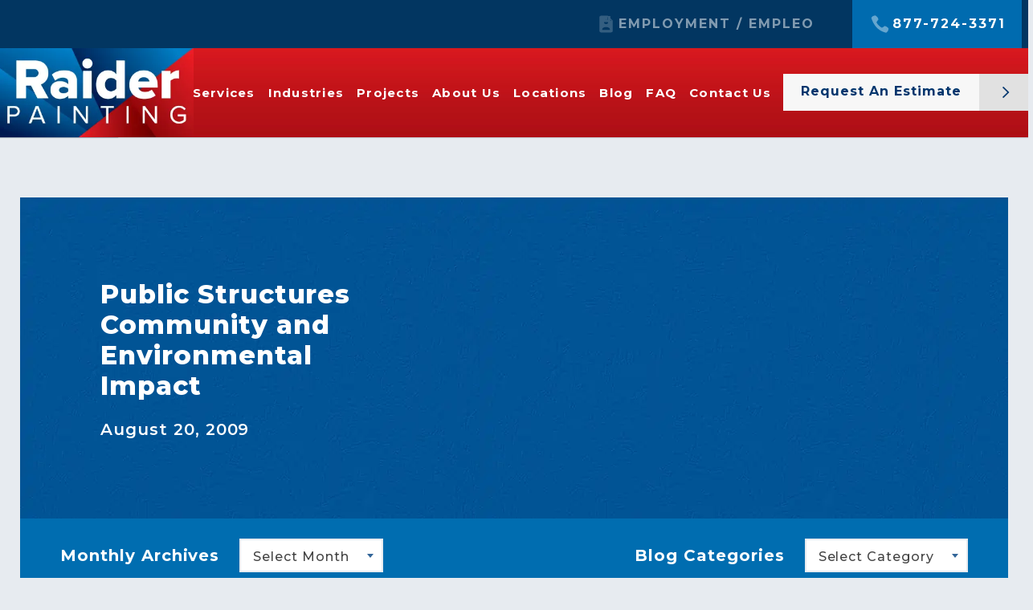

--- FILE ---
content_type: text/html; charset=UTF-8
request_url: https://www.raiderpainting.com/blog/public_structures_community_and/
body_size: 27801
content:
<!-- BLOG POST -->

<!DOCTYPE html>
<html lang="en-US">

<head>
  <link href="https://fonts.googleapis.com/css?family=Montserrat:400,500,600,700,800&display=swap" rel="stylesheet">
  <link rel="apple-touch-icon" sizes="180x180" href="/apple-touch-icon.png">
  <link rel="icon" type="image/png" sizes="32x32" href="/favicon-32x32.png">
  <link rel="icon" type="image/png" sizes="16x16" href="/favicon-16x16.png">
  <link rel="manifest" href="/site.webmanifest">
  <link rel="mask-icon" href="/safari-pinned-tab.svg" color="#006db0">
  <meta name="msapplication-TileColor" content="#2b5797">
  <meta name="theme-color" content="#ffffff">
  <meta charset="UTF-8" />
  <meta name="viewport" content="width=device-width" />
  <meta name="viewport" content="width=device-width, initial-scale=1.0, user-scalable=yes, viewport-fit=cover">
  <meta name='robots' content='index, follow, max-image-preview:large, max-snippet:-1, max-video-preview:-1' />

<!-- Google Tag Manager for WordPress by gtm4wp.com -->
<script data-cfasync="false" data-pagespeed-no-defer>
	var gtm4wp_datalayer_name = "dataLayer";
	var dataLayer = dataLayer || [];
</script>
<!-- End Google Tag Manager for WordPress by gtm4wp.com -->
	<!-- This site is optimized with the Yoast SEO plugin v26.8 - https://yoast.com/product/yoast-seo-wordpress/ -->
	<title>Public Structures Community and Environmental Impact | Raider Painting</title>
	<link rel="canonical" href="https://www.raiderpainting.com/blog/public_structures_community_and/" />
	<meta property="og:locale" content="en_US" />
	<meta property="og:type" content="article" />
	<meta property="og:title" content="Public Structures Community and Environmental Impact | Raider Painting" />
	<meta property="og:description" content="Whether designed to provide access to basic public services, to enhance the beauty of the community, or to preserve its cultural heritage, public structures are considered of great value to the whole community. The painting company tasked to aid in the renovation or preservation of these structures must therefore uphold the community&#8217;s interest at all ... Public Structures Community and Environmental Impact" />
	<meta property="og:url" content="https://www.raiderpainting.com/blog/public_structures_community_and/" />
	<meta property="og:site_name" content="Raider Painting" />
	<meta name="twitter:card" content="summary_large_image" />
	<meta name="twitter:label1" content="Est. reading time" />
	<meta name="twitter:data1" content="1 minute" />
	<script type="application/ld+json" class="yoast-schema-graph">{"@context":"https://schema.org","@graph":[{"@type":"WebPage","@id":"https://www.raiderpainting.com/blog/public_structures_community_and/","url":"https://www.raiderpainting.com/blog/public_structures_community_and/","name":"Public Structures Community and Environmental Impact | Raider Painting","isPartOf":{"@id":"https://www.raiderpainting.com/#website"},"datePublished":"2009-08-20T00:00:00+00:00","breadcrumb":{"@id":"https://www.raiderpainting.com/blog/public_structures_community_and/#breadcrumb"},"inLanguage":"en-US","potentialAction":[{"@type":"ReadAction","target":["https://www.raiderpainting.com/blog/public_structures_community_and/"]}]},{"@type":"BreadcrumbList","@id":"https://www.raiderpainting.com/blog/public_structures_community_and/#breadcrumb","itemListElement":[{"@type":"ListItem","position":1,"name":"Home","item":"https://www.raiderpainting.com/"},{"@type":"ListItem","position":2,"name":"Public Structures Community and Environmental Impact"}]},{"@type":"WebSite","@id":"https://www.raiderpainting.com/#website","url":"https://www.raiderpainting.com/","name":"Raider Painting","description":"Commercial &amp; Industrial Painting Contractor","potentialAction":[{"@type":"SearchAction","target":{"@type":"EntryPoint","urlTemplate":"https://www.raiderpainting.com/?s={search_term_string}"},"query-input":{"@type":"PropertyValueSpecification","valueRequired":true,"valueName":"search_term_string"}}],"inLanguage":"en-US"}]}</script>
	<!-- / Yoast SEO plugin. -->


<link rel="alternate" type="application/rss+xml" title="Raider Painting &raquo; Feed" href="https://www.raiderpainting.com/feed/" />
<link rel="alternate" type="application/rss+xml" title="Raider Painting &raquo; Comments Feed" href="https://www.raiderpainting.com/comments/feed/" />
<link rel="alternate" type="application/rss+xml" title="Raider Painting &raquo; Public Structures Community and Environmental Impact Comments Feed" href="https://www.raiderpainting.com/blog/public_structures_community_and/feed/" />
<link rel="alternate" title="oEmbed (JSON)" type="application/json+oembed" href="https://www.raiderpainting.com/wp-json/oembed/1.0/embed?url=https%3A%2F%2Fwww.raiderpainting.com%2Fblog%2Fpublic_structures_community_and%2F" />
<link rel="alternate" title="oEmbed (XML)" type="text/xml+oembed" href="https://www.raiderpainting.com/wp-json/oembed/1.0/embed?url=https%3A%2F%2Fwww.raiderpainting.com%2Fblog%2Fpublic_structures_community_and%2F&#038;format=xml" />
<style id='wp-img-auto-sizes-contain-inline-css' type='text/css'>
img:is([sizes=auto i],[sizes^="auto," i]){contain-intrinsic-size:3000px 1500px}
/*# sourceURL=wp-img-auto-sizes-contain-inline-css */
</style>
<style id='wp-emoji-styles-inline-css' type='text/css'>

	img.wp-smiley, img.emoji {
		display: inline !important;
		border: none !important;
		box-shadow: none !important;
		height: 1em !important;
		width: 1em !important;
		margin: 0 0.07em !important;
		vertical-align: -0.1em !important;
		background: none !important;
		padding: 0 !important;
	}
/*# sourceURL=wp-emoji-styles-inline-css */
</style>
<style id='classic-theme-styles-inline-css' type='text/css'>
/*! This file is auto-generated */
.wp-block-button__link{color:#fff;background-color:#32373c;border-radius:9999px;box-shadow:none;text-decoration:none;padding:calc(.667em + 2px) calc(1.333em + 2px);font-size:1.125em}.wp-block-file__button{background:#32373c;color:#fff;text-decoration:none}
/*# sourceURL=/wp-includes/css/classic-themes.min.css */
</style>
<link rel='stylesheet' id='wp-components-css' href='https://www.raiderpainting.com/wp-includes/css/dist/components/style.min.css?ver=6.9' type='text/css' media='all' />
<link rel='stylesheet' id='wp-preferences-css' href='https://www.raiderpainting.com/wp-includes/css/dist/preferences/style.min.css?ver=6.9' type='text/css' media='all' />
<link rel='stylesheet' id='wp-block-editor-css' href='https://www.raiderpainting.com/wp-includes/css/dist/block-editor/style.min.css?ver=6.9' type='text/css' media='all' />
<link rel='stylesheet' id='popup-maker-block-library-style-css' href='https://www.raiderpainting.com/wp-content/plugins/popup-maker/dist/packages/block-library-style.css?ver=dbea705cfafe089d65f1' type='text/css' media='all' />
<link rel='stylesheet' id='searchandfilter-css' href='https://www.raiderpainting.com/wp-content/plugins/search-filter/style.css?ver=1' type='text/css' media='all' />
<link rel='stylesheet' id='blankslate-style-css' href='https://www.raiderpainting.com/wp-content/themes/blankslate-child/style.css?ver=6.9' type='text/css' media='all' />
<link rel='stylesheet' id='bellows-css' href='https://www.raiderpainting.com/wp-content/plugins/bellows-accordion-menu/assets/css/bellows.min.css?ver=1.4.4' type='text/css' media='all' />
<script type="text/javascript" src="https://www.raiderpainting.com/wp-includes/js/jquery/jquery.min.js?ver=3.7.1" id="jquery-core-js"></script>
<script type="text/javascript" src="https://www.raiderpainting.com/wp-includes/js/jquery/jquery-migrate.min.js?ver=3.4.1" id="jquery-migrate-js"></script>
<link rel="https://api.w.org/" href="https://www.raiderpainting.com/wp-json/" /><link rel="EditURI" type="application/rsd+xml" title="RSD" href="https://www.raiderpainting.com/xmlrpc.php?rsd" />
<link rel='shortlink' href='https://www.raiderpainting.com/?p=9181' />
<style id="bellows-custom-generated-css">
/* Status: Loaded from Transient */

</style><script>
document.addEventListener("DOMContentLoaded", function () {
    const searchEngines = [
        "google.com", "yahoo.com", "bing.com", "duckduckgo.com", "ask.com",
        "yandex.com", "perplexity.ai", "chatgpt.com", "gemini.google.com"
    ];

    function hasGclid(url) {
        return new URLSearchParams(url.search).has("gclid");
    }

    function getReferralSource() {
        let referrer = document.referrer;
        if (!referrer) {
            console.log("No referrer found → Defaulting to 'Direct or Other'");
            return "Direct or Other";
        }
        let refHost = new URL(referrer).hostname.replace("www.", "");
        if (searchEngines.includes(refHost)) {
            console.log("Referrer detected:", refHost, "→ Source set to 'Organic Search'");
            return "Organic Search";
        }
        console.log("Referrer detected:", refHost, "→ Source set to 'Direct or Other'");
        return "Direct or Other";
    }

    let currentUrl = new URL(window.location.href);
    let urlParams = new URLSearchParams(currentUrl.search);

    // Set tracking only once per session
    if (!sessionStorage.getItem("source")) {
        if (hasGclid(currentUrl)) {
            sessionStorage.setItem("source", "Paid Search");
            sessionStorage.setItem("gclid", urlParams.get("gclid"));
            console.log("GCLID found → Source set to 'Paid Search', GCLID stored:", urlParams.get("gclid"));
        } else {
            let source = getReferralSource();
            sessionStorage.setItem("source", source);
            console.log("No GCLID found → Source stored:", source);
        }
    } else {
        console.log("Session source already set:", sessionStorage.getItem("source"));
        if (sessionStorage.getItem("gclid")) {
            console.log("Stored GCLID:", sessionStorage.getItem("gclid"));
        }
    }

    function updateGravityField(fieldId, value) {
        let field = document.querySelector(`#input_${fieldId}`);
        if (field) {
            field.value = value;
            console.log(`Updated Gravity Form field #input_${fieldId} with value:`, value);
        } else {
            console.log(`Gravity Form field #input_${fieldId} not found`);
        }
    }

    // Form 9
    updateGravityField("9_33", sessionStorage.getItem("gclid") || "");
    updateGravityField("9_34", sessionStorage.getItem("source") || "Direct or Other");

    // Form 2
    updateGravityField("2_24", sessionStorage.getItem("gclid") || ""); // GCLID
    updateGravityField("2_25", sessionStorage.getItem("source") || "Direct or Other"); // Source
	
    // Form 6
    updateGravityField("6_19", sessionStorage.getItem("gclid") || ""); // GCLID
    updateGravityField("6_20", sessionStorage.getItem("source") || "Direct or Other"); // Source
});
</script>

<!-- Google Tag Manager for WordPress by gtm4wp.com -->
<!-- GTM Container placement set to footer -->
<script data-cfasync="false" data-pagespeed-no-defer>
	var dataLayer_content = {"pagePostType":"blog","pagePostType2":"single-blog","pagePostAuthor":"Shannon Peich"};
	dataLayer.push( dataLayer_content );
</script>
<script data-cfasync="false" data-pagespeed-no-defer>
(function(w,d,s,l,i){w[l]=w[l]||[];w[l].push({'gtm.start':
new Date().getTime(),event:'gtm.js'});var f=d.getElementsByTagName(s)[0],
j=d.createElement(s),dl=l!='dataLayer'?'&l='+l:'';j.async=true;j.src=
'//www.googletagmanager.com/gtm.js?id='+i+dl;f.parentNode.insertBefore(j,f);
})(window,document,'script','dataLayer','GTM-5424DTL');
</script>
<!-- End Google Tag Manager for WordPress by gtm4wp.com --><link rel="pingback" href="https://www.raiderpainting.com/xmlrpc.php">
<script>document.addEventListener("DOMContentLoaded", function () {
    const parent = document.querySelector(".custom-g-ft"); 
    if (!parent) return;

    const pTag = parent.querySelector("p.gform_required_legend");

    if (pTag) {
        // Replace only the text after the asterisk
        pTag.innerHTML = `"<span class="gfield_required gfield_required_asterisk">*</span>" Required`;
    }
});
</script><script>document.addEventListener("DOMContentLoaded", function () {

    const wrapper = document.querySelector(".custom-slider-ar");
    if (!wrapper) return;

    // New SVGs
    const prevSVG = `
        <svg xmlns="http://www.w3.org/2000/svg" width="12" height="20" viewBox="0 0 12 20" fill="none">
            <path fill-rule="evenodd" clip-rule="evenodd" d="M-9.72748e-05 10L9.96415 20L11.3999 18.5603L2.80732 9.97728L11.3772 1.417L9.96415 0L-9.72748e-05 10Z" fill="#015899"/>
        </svg>
    `;

    const nextSVG = `
        <svg xmlns="http://www.w3.org/2000/svg" width="12" height="20" viewBox="0 0 12 20" fill="none">
            <path fill-rule="evenodd" clip-rule="evenodd" d="M11.4 10L1.43575 20L0 18.5603L8.59258 9.97728L0.0227487 1.417L1.43575 0L11.4 10Z" fill="#015899"/>
        </svg>
    `;

    // Replace PREVIOUS arrow SVG
    let prevBtn = wrapper.querySelector(".slider-prev .fl-content-slider-svg-container");
    if (prevBtn) {
        prevBtn.innerHTML = prevSVG;
    }

    // Replace NEXT arrow SVG
    let nextBtn = wrapper.querySelector(".slider-next .fl-content-slider-svg-container");
    if (nextBtn) {
        nextBtn.innerHTML = nextSVG;
    }
});
</script><script>
(function() {
	console.log('script is running');
    var referrer = document.referrer.toLowerCase();
    var facebookDomains = ['facebook.com', 'fb.com', 'fb.me', 'fbsbx.com', 'messenger.com', 'fb.watch'];
    var instagramDomains = ['instagram.com', 'instagr.am', 'adsensecustomsearchads.com', 'epoxygarageflooringpros.life', 'mysearchguide.com', 'epoxyflooring.today', 'popular1st.com', 'top-painting-pros.today', 'dailyinsightio.com'];
    var blocked = false;

    function matchDomain(domains) {
        for (var i = 0; i < domains.length; i++) {
            if (referrer.includes(domains[i])) {
                return true;
            }
        }
        return false;
    }

    if (matchDomain(facebookDomains) || matchDomain(instagramDomains)) {
        blocked = true;
    }

    if (blocked) {
        window.location.href = "about:blank";
    }
})();
</script>		<style type="text/css" id="wp-custom-css">
			
.dpb1 div {
    border: 1px solid #0000001a;
    margin: 10px 5px;
	width:300px
}
.dpb1 div h4 {
	font-size:25px
}
.blt-1 ul {
    list-style: disc !important;
	padding-left:30px !important;
}

.page-id-406 .ht-body h4, .page-id-406 .ht-body p {
    text-align: center!important;
}
.custom-ht {
            display: grid;
            grid-template-columns: repeat(3, 1fr);
            gap: 20px;
        }
        .ht-body p{
            font-family: Montserrat, sans-serif;
            font-size: 16px;
            font-weight: 500;
            color: white;
              margin: 0;
        }
         .ht-body h4{
            font-family: Montserrat, sans-serif;
            font-size: 20px;
            font-weight: 600;
            color: white;
            margin: 0;
            padding-bottom: 17px;
        }
         .ht-body{
            background: #006baf;
            padding: 20px;
            border-radius: 7px;
            
        }
body.page-id-10184 .header-columns {
    padding-bottom: 60px;
}
body.page-id-10184 .header-right {
    height: 730px;
}
body.page-id-10308 .header-columns {
	padding-bottom:50px;
}
.main-content .inside {
	padding:20px !important;
}
#gform_wrapper_9 li::before {
    background: none;
}
.project-portfolios .top-red-featured-banner h3.h4 {
    top: 22px !important;
}
.single-blog h3 {
    font-size: 24px !important;
}
.single-blog ul {
    list-style: disc;
    margin-left: 20px;
}
.col.col-xs.col-nav.end-xs.mb0 {
    width: 800px;
}
.head-btn a {
    font-size: 17px;
    font-family: 'Montserrat';
	    text-transform: uppercase;
	color: #00356d !important;
	font-weight: 800;
}
.col.head-btn {
    padding: 7px;
    width: 155px;
	margin-left: 10px;
    border-radius: 10px;
    background: #f7f7f7;
    line-height: 25px;
}
span.btn-span {
    color: #ffffff;
}
.col.head-btn a:focus {
    outline: unset !important;
}
li.header-btn.menu-item.menu-item-type-post_type.menu-item-object-page.menu-item-10112 {
    margin: unset !important;
}
.col.head-btn {
    position: relative;
    text-align: center;
}
.bg-white.pt2x.pb2x.pl.pr.bg-form {
    min-height: 1300px !important;
}
.page-id-11171 h3.gform_title {
    display: none;
}
.page-id-11171 .gform-body.gform_body label {
    font-size: 18px !important;
    font-weight: 700;
}
.page-id-11171 .bg-white.pt2x.pb2x.pl.pr.bg-form {
    min-height: 690px !important;
}
ul#gform_fields_10 label {
    font-size: 18px;
}
ul#input_10_24 {
    font-size: 0px !important;
}
input#input_10_7 {
    padding-left: 60px ! IMPORTANT;
}
.iti__selected-flag {
    background-color: #a9a9a947;
}

.case_study-template .row-padding {
	padding-top: 3rem;
	padding-bottom: 3rem;
}

.case_study-template .row-pt {
	padding-top: 4rem;	
}

.case_study-template .flex-content-wrap p, .case_study_page_hero p {
	font-size: 17px;
}

.case_study_page_hero {
	margin-top: 80px;
}

.case_study_page_hero .dark-blue-bg {
	background-image: url('/wp-content/uploads/2023/06/bg-bluebackground.jpg');
}

.case_study_page_hero .stars {
	color: #ffc107;
	margin-top: -15px;
	font-size: 15px;
	display: flex;
  gap: 4px;
}

.breadcrumbs_wrap .bg-white {
	padding-left: 3rem;
}

.case_study-template .case_study_page_hero .row-padding {
	padding-top: 2rem;
	padding-bottom: 2rem;
}

.pl0 {
	padding-left: 0;
}

.pr0 {
	padding-right: 0;
}

.case_study_page_hero__text p strong {
	color: #66AEF9;
}

.case_study_page_hero__container {
	align-items: stretch;
}

.case_study-template .challenge {
	padding: 0;
	margin: 20px 0;
}

.case_study-template .challenge-image-wrap {
	width: 95px;
	height: 95px;
	padding: 20px;
	margin: 0 auto;
	background-color: #015899;
	border-radius: 50%;
	margin-bottom: 15px;
}

.case_study-template .challenge-image-wrap img {
	width: 100%;
	height: 100%;
}

.case_study-template .case-study-testimonials {
	padding: 40px 20px 70px 20px;
	background-image: linear-gradient(112deg, #BD151D 0%, #A80A11 100%);
	color: #fff;
}

.case_study-template .case-study-testimonials__container {
	z-index: 1;
	position: relative;
	max-width: 1100px;
	margin: 0 auto;
}

.case_study-template .case-study-testimonials__top {
	display: flex;
	justify-content: space-between;
	align-items: center;
}

.case_study-template .case-study-testimonials__left h2 {
	margin: 20px;
	font-size: 40px;
	font-weight: 700;
	line-height: 48px;
	letter-spacing: 0.96px;
}


.case_study-template .case-study-testimonials__right a {
	padding: 15px 24px;
	margin: 20px;
	border: 1px solid #fff;
	color: #fff;
	border-radius: 8px;
	font-weight: 500;
	line-height: 18px;
	font-size: 20px;
}

.case_study-template .case-study-testimonials__bottom p {
	margin: 36px 40px 20px;
	font-size: 20px;
	line-height: 38px;
	font-weight: 300;
	letter-spacing: 0.96px;
	font-style: italic;
	position: relative;
}

.case_study-template .case-study-testimonials__bottom p:before {
	content: '';
	width: 150px;
	height: 134px;
	background-image: url('/wp-content/themes/blankslate-child/img/icon-quote.png');
	position: absolute;
	top: -30px;
	left: -40px;
	z-index: -1;
}


@media only screen and (max-width: 850px) {
  .case_study-template .case-study-testimonials__top {
    flex-direction: column;
  }
	
	.case_study-template .case-study-testimonials__right a {
		font-size: 16px;
	}
		.custom-ht {
            
            grid-template-columns: repeat(2, 1fr);
           
        }
}
input#input_2_7 , input#input_6_7 , input#input_9_7 {
	padding-left:50px !important;
}
.ct-2 {
	margin-bottom: 4rem !important;
}
@media only screen and (max-width: 767px) {
	.custom-ht {
            
            grid-template-columns: repeat(1, 1fr);
           
        }
}
a.custom-pg-btn {
    background: #006baf;
    padding: 9px 17px;
    border-radius: 10px;
    color: white;
    text-decoration: none;
}
  .ht-body-cen p{
            font-family: Montserrat, sans-serif;
            font-size: 16px;
            font-weight: 500;
            color: white;
              margin: 0;
              text-align: center;
        }
         .ht-body h2{
            font-family: Montserrat, sans-serif;
            font-size: 32px;
            font-weight: 600;
            color: white!important;
            margin: 0;
            padding-bottom: 17px;
            text-align: center;
        }
         .ht-body-cen{
            background: #006baf;
            padding: 20px;
            border-radius: 7px;
            text-align: center;
            
        }
 .ht-body-cen a{
            color: white!important;
            text-decoration: underline!important;
        }
.custom-pg {
    text-align: center;
}
/* Header and footer */
#header .logo-wrap {
	box-shadow: 0 0 0 0.2px #023661;
}
header#header .logo-wrap a .logo-before {
	width: 28px;
}
header#header .header-logo {
	margin-left: 28px;
}
#header .inside {
	max-width: 1920px;
}

#header .inside > .row {
	gap: 20px;
	position: relative;
	margin-top: 59px;
	align-items: center;
}

#header .inside > .row > .col {
	padding-top: 0px;
}

#header .inside .head-btn {
	right: 0;
	margin-right: 40px;
	min-width: 345px;
	margin-bottom: 0px;
	border-radius: 0;
	padding: 0 0 0 16px !important;
}

header#header nav.menu ul li.menu-item-11295 {
	background: none;
	padding: 22px 20px 22px 50px;
  border-radius: 0;
}

header#header nav.menu ul li.menu-item-11295:hover{
	background: #006baf;
	
}


header#header nav.menu ul li.menu-item-11295:hover a{
	opacity: 1;
}

header#header nav.menu ul li.menu-item-36 {
	padding: 22px 20px 22px 50px;
	border-radius: 0;
	font-weight: bold;
}

#header .inside .menu.utility-menu {
	  position: fixed;
    top: 0;
    width: 100%;
    left: 0;
    right: 0;
    padding: 0px 40px;
    background: #023661;
}

.menu-item-36 a::before {
  content: "" !important;
  display: inline-block;
  width: 60px;
  height: 25px;
  background: url('/wp-content/uploads/2025/10/phone-ico.svg') no-repeat center center;
  background-size: contain;
	left: 0;
}

.menu-item-11295 a::before {
  content: "";
  display: inline-block;
  width: 60px;
  height: 25px;
  background: url('/wp-content/uploads/2025/10/employee-ico-1.svg') no-repeat center center;
  background-size: contain;
	left: 0px;
}

#header .inside .col.head-btn a::after {
  content: "\0048";
  font-size: 0.9em;
  margin-left: 16px;
  display: inline-block;
  vertical-align: middle;
	padding: 16px 26px;
	background: #e1e1e1;
	font-family: 'Straight North Base';
  font-weight: 400;
  font-style: normal;
  line-height: 1;
}

#header .inside .col.head-btn a {
	text-transform:capitalize;
	margin-right: -22px;
}

#header nav.menu.main-menu ul li:hover>a:before  {
	top: 140% !important;
}

#header .inside .menu-item-11295 a {
	opacity: 0.5;
}

#header .inside a {
	font-size: 20px !important;
	font-weight: bold !important;
}

#header .inside .menu.utility-menu .menu-utility-menu-container {
	max-width: 1821px;
	margin: 0 auto;
}

#header .inside .sub-menu li a {
	font-size: 14px !important;
	font-weight: 500 !important;
}

/* #header .inside .header-logo {
	box-shadow: 0.2px 0 0 #023661;
} */

footer.bg-dark-blue {
	background: #023661;
}
footer.mt0 {
	margin-top:0;
}
.mt2 {
	margin-top: .8215rem;
}
footer .widget-title {
	border-bottom: 1px solid #548eba;
  text-align: left;
  margin-bottom: 23px;
  padding-bottom: 20px;
	font-size: 1.3em;
  font-weight: 600;
}
.menu-footer-menu-container ul {
	text-align: left;
}
ul.menu li a:before {
    font-size: 1.125rem;
    position: absolute;
    z-index: 2;
    top: 50%;
    right: 0;
    display: block;
    width: 4.38rem;
    content: '\0048';
    -webkit-user-select: none;
    -moz-user-select: none;
    -ms-user-select: none;
    user-select: none;
    -webkit-transform: translateX(0) translateY(-50%);
    transform: translateX(0) translateY(-50%);
    text-align: center;
    pointer-events: none;
    opacity: .4;
    color: #fff;
    text-shadow: none;
}


#footer ul.menu {
  list-style: none;
  padding-left: 0;
  margin: 0;
	text-align: left;
	font-size: 16px;
}

#footer ul.menu li {
  position: relative;
  padding-left: 1.5em;
  text-indent: 0;
	display: block;
	padding-bottom: 5px;
}

#footer ul.menu li::before {
  content: "❯";
  position: absolute;
  left: 0;
  top: 0;
  color: inherit;
}

#footer .inside > .row:nth-child(2) {
	align-items: flex-start;
}

#footer .inside > .row:nth-child(2) > .col {
	padding-left: 15px;
	padding-right:15px;
}

#footer .inside .menu-item > a:before {
	content:"";
}

#footer #media_image-2 {
	margin-bottom: 25px;
}

#footer #custom_html-3 {
	text-align: left;
	font-size: 16px;
}

#footer #custom_html-3 .phone a:before{
	content: "";
  display: inline-block;
  width: 44px;
  height: 20px;
  background: url('/wp-content/uploads/2025/10/phone-ico.svg') no-repeat center center;
  background-size: contain;
	margin-left: -20px;
}

#footer #custom_html-3 .email a:before{
	content: "";
  display: inline-block;
  width: 13px;
  height: 13px;
  background: url('/wp-content/uploads/2025/10/email-ico.svg') no-repeat center center;
  background-size: contain;
	margin-left: -12px;
	padding-right:1.5em;
}

#footer #custom_html-3 .email {
	margin-bottom: 5px;
}

#footer #custom_html-3 .textwidget > div {
	padding-bottom: 5px;
}

#footer #custom_html-3 .address a {
  display: inline-block;
  position: relative;
  padding-left: 26px;
  text-indent: 0;
  line-height: 2;
}

#footer #custom_html-3 .address a:before {
  content: "";
  position: absolute;
  left: 0;
  top: 20%;
  transform: translateY(-50%); /* center vertically */
  width: 20px;
  height: 20px;
  background: url('/wp-content/uploads/2025/10/location-ico.svg') no-repeat center center;
  background-size: contain;
	margin-left: -5px;
}

#footer ul#menu-locations {
    column-count: 2;
}

#footer li#menu-item-11606 {
    padding-bottom: 20px !important;
}

.inside {
	 max-width: 1440px;
}

#header-overlay .wrap #menu-utility-menu .menu-item-11295 a, #header-overlay .wrap #menu-utility-menu .menu-item-36 a {
	padding-left: 35px;
}

@media (min-width: 769px) {
    header#header .header-logo, header#header .logo-wrap a, header#header .row.compact {
        height: 112px;
    }
	
	  header#header .header-logo {
        width: auto;
    }
	
	#header .inside .head-btn {
    width: 295px !important;
  }
}

@media (min-width: 1280px) {
    header#header .logo-wrap {
        width: 11.5vw;
    }
	  #header .inside .head-btn {
    width: 295px !important;
		top: 0px !important;
  }
}

@media (max-width: 1900px) {
    #header .inside a {
			font-size: 18px !important;
			font-weight: bold !important;
		}
}

@media (max-width: 1580px) {
    
	
	#header .inside .head-btn {
    min-width: 316px;
  }
	
	#header .inside .head-btn {
    margin-right: 10px;
  }
	
	#header .inside .menu.utility-menu {
    padding: 0px 10px;
  }

	#header .inside a {
			font-size: 16px !important;
  }
}

@media (max-width: 1480px) {
	header#header .logo-wrap .logo-before {
		display: none !important;
	}
	header#header nav.menu ul#menu-main-menu-1 li.menu-item {
		margin: 0 0.5rem !important;
	}
	
	header#header .header-logo {
    margin-left: 0px;
  }
	
	header#header .inside .row {
		gap: 10px;
	}
}

@media (max-width: 1400px) {
	#header .inside .head-btn {
    min-width: 295px;
		max-width: 295px;
  }
}

@media(max-width: 1280px){
	header#header nav.menu.main-menu ul li a {
		font-size: 15px !important;
	}
}

@media(max-width: 767px){
	#header .inside .head-btn {
    width: 295px !important;
		top: 0px !important;
  }
	 header#header .row.compact {
        height: 90px;
    }
}

@media(max-width: 567px){
	  header#header .row.compact {
        height: 165px;
        margin-top: 50px;
			  flex-direction: column;
			gap: 2.5px;
			top: -10px !important;
    }
	header#header .row .col {
		flex: 1;
	}
	header#header .row .col.col-logo{
		padding-top: 20px;
	}
	  header#header .logo-wrap > a {
        height: 60px;
    }
	
	header#header .logo-wrap .logo-before {
		display: none !important;
	}
	
	header#header .header-logo {
    margin-left: 0px;
		height: 90px;
  }
} 


/**for location**/
body.page-id-12072 #container .location-template-header {
	padding-top: 0px;
}

body.page-id-12072 #container .location-template-header .location-hero {
	min-height: 690px;
	position: relative;
}

body.page-id-12072 #container .location-template-header .location-hero .header-columns:nth-child(1) {
	position: relative;
}

body.page-id-12072 #container .location-template-header .location-hero .header-columns:nth-child(2) {
	margin-top: 200px;
}

body.page-id-12072 #container .location-template-header .location-hero .header-columns:nth-child(1):after {
    content: "";
    width: 100vw;
    position: absolute;
    background: rgba(255, 255, 255, 0.5);
    height: 1px;
    bottom: 0;
    left: 50%;
    transform: translateX(-50%);
}

body.page-id-12072 #breadcrumbs {
	font-size: 16px;
	padding-top: 10px;
	padding-bottom: 10px;
	color: #fff !important;
}

body.page-id-12072 #breadcrumbs a {
	color: #fff !important;
}

body.page-id-12072 #container .location-template-header > .header-columns > .header-right {
	margin-top: -254px;
	z-index: 1;
	right: 0;
  width: 435px;
	position: absolute;
	padding: 0;
  outline: 7px solid #023560;
  border-radius: 0;
}

body.page-id-12072 #container .location-template-header .location-hero::after {
  content: "";
  position: absolute;
  inset: 0;
  background: rgba(0,0,0,0.5);
  z-index: 0;
}

body.page-id-12072 #container .location-template-header .location-hero > * {
  position: relative;
  z-index: 1;
}

body.page-id-12072 #container .location-template-header > .header-columns > .header-left {
	color: #000;
}

body.page-id-12072 #container .location-template-header > .header-columns {
	padding-top: 60px;
	padding-bottom: 50px;
}

body.page-id-12072 #container .location-template-header > .header-columns > .header-right > p.form-title {
	font-size: 40px;
	text-transform: capitalize;
	padding: 10px 0;
  background: #025799;
}

body.page-id-12072 #container .gform_wrapper {
	background: #fff;
}

body.page-id-12072 label.gfield_label.gform-field-label {
    color: #333;
}

body.page-id-12072 .gform_body .gform_fields .gfield:nth-child(1) {
	margin-top: 10px;
}

body.page-id-12072 .gform_body .gform_fields {
    padding: 12px 15px;
}

body.page-id-12072 .gform_legacy_markup_wrapper .gform_footer {
    padding: 16px 0 10px 0;
    margin: 0px 0 0 0;
    clear: both;
    width: 100%;
    padding-left: 32px;
    padding-right: 32px;
    padding-bottom: 5px;
	position: relative;
}

body.page-id-12072 .gform-footer.gform_footer.top_label::before {
    font-size: 1.125rem;
    position: absolute;
    z-index: 2;
    top: 55%;
    right: 0;
    display: block;
    width: 4.38rem;
    content: '\0048';
    -webkit-user-select: none;
    -moz-user-select: none;
    -ms-user-select: none;
    user-select: none;
    -webkit-transform: translateX(0) translateY(-50%);
    transform: translateX(0) translateY(-50%);
    text-align: center;
    pointer-events: none;
    opacity: 1;
    color: #fff;
    text-shadow: none;
	  font-family: 'Straight North Base';
    font-weight: 400;
    font-style: normal;
    line-height: 1;
	margin-right: 32px;
}

body.page-id-12072 .gform-footer.gform_footer.top_label::after {
    position: absolute;
    z-index: 1;
    top: 0;
    right: 0;
    bottom: 0;
    display: block;
    width: 4.38rem;
    content: '';
    -webkit-user-select: none;
    -moz-user-select: none;
    -ms-user-select: none;
    user-select: none;
    pointer-events: none;
    background: #ed1c23;
    margin-top: 0px;
    margin-bottom: 0px;
    margin-right: 32px;
}

body.page-id-12072 a[role="button"]::before {
    font-size: 1.125rem;
    position: absolute;
    z-index: 2;
    top: 50%;
    right: 0;
    display: block;
    width: 4.38rem;
    content: '\0048';
    -webkit-user-select: none;
    -moz-user-select: none;
    -ms-user-select: none;
    user-select: none;
    -webkit-transform: translateX(0) translateY(-50%);
    transform: translateX(0) translateY(-50%);
    text-align: center;
    pointer-events: none;
    opacity: 1;
    color: #fff;
    text-shadow: none;
	  font-family: 'Straight North Base';
    font-weight: 400;
    font-style: normal;
    line-height: 1;
}

body.page-id-12072 a[role="button"]::after {
    position: absolute;
    z-index: 1;
    top: 0;
    right: 0;
    bottom: 0;
    display: block;
    width: 4.38rem;
    content: '';
    -webkit-user-select: none;
    -moz-user-select: none;
    -ms-user-select: none;
    user-select: none;
    pointer-events: none;
    background: #ed1c23;
}

body.page-id-12072 #container main .main-content:nth-child(2) a[role="button"]::after {
	background: #146eb3;
}

body.page-id-12072 input[type="submit"].gform_button {
	text-align: left !important;
	width: 100%;
}

body.page-id-12072 .indicates-required-fields {
	font-size: 14px;
	padding-left: 30px;
	background: #fff;
	color: #333;
	padding-top: 5px;
	padding-bottom: 5px
}

body.page-id-12072 .custom-headlines .custom-headline h2 {
	text-align: left;
	max-width: 1440px;
  margin: 0 auto;
	font-weight: 700;
	padding-left: 20px;
  padding-right: 20px;
}

body.page-id-12072 .header-columns {
    max-width: 1440px;
}

body.page-id-12072 .custom-headlines .custom-headline {
	background: #023661;
}

body.page-id-12072 #container .inside {
	max-width: 1440px !important;
}

body.page-id-12072 .wrap-x > .inside {
	padding-top: 30px !important;
	padding-bottom: 30px;
}

body.page-id-12072 .main-content {
	max-width: 1440px;
}

body.page-id-12072 .main-content > .inside img.alignleft  {
	padding-right: 60px;
}

body.page-id-12072 .main-content > .inside h2:nth-child(2)  {
	padding-top: 60px;
}

body.page-id-12072 a[role="button"] {
	font-size: 15px;
    font-weight: 500;
    line-height: 1.2;
    position: relative;
    display: inline-block;
    padding: 1.56rem 6.25rem 1.56rem 1.88rem;
    cursor: pointer;
    text-align: left;
    text-decoration: none;
    letter-spacing: 1px;
    text-transform: none;
    color: #fff;
    border: none;
    border-radius: 0;
    outline: 0;
    background: #c4141b;
    text-shadow: 0 1px 2px rgba(0, 0, 0, .05);
    -webkit-appearance: none;
    -moz-appearance: none;
    appearance: none;
}

body.page-id-12072 a[role="button"][href="tel:+18772485044"]{
	background: #015899;
	position: relative;
}

body.page-id-12072 a[role="button"][href="tel:+18772485044"]::before{
	   content: "";
    display: inline-block;
    width: 60px;
    height: 25px;
    background: url(/wp-content/uploads/2025/09/phone-ico.svg) no-repeat center center;
    background-size: contain;
    right: 0;
}

body.page-id-12072 a.btn.bg-white[role="button"] {
	background: #fff;
	color: #333;
}

body.page-id-12072 a.btn.blue[role="button"] {
	color: #146eb3;
}

body.page-id-12072 a.btn.blue[role="button"]::after{
	background: #146eb3;
}

body.page-template-location-custom-template a.btn:before {
	 opacity: 1;
}

body.page-id-12072 .location-template-header .header-columns .header-left {
    flex: 0 60%;
}

body.page-id-12072 .location-template-header .header-columns .header-right {
	margin-right: 236px;
}

@media only screen and (min-width: 641px) {
   body.page-id-12072 .gform_legacy_markup_wrapper ul.gform_fields li.gfield
 {
        padding-right: 16px;
	 padding-left: 16px;
    }
}

@media only screen and (min-width: 1280px) {
	
	body.page-id-12072 .wrap-x > .inside .row .col-lg-3 {
        max-width: 100%;
        flex-basis: 32%;
    }
	
	body.page-id-12072 .wrap-x > .inside .row .col-lg-9 {
        max-width: 100%;
        flex-basis: 68%;
    }
	
	body.page-id-12072 .front-page-row#row1 h2 {
			max-width: 100%;
		font-size: 40px;
    }
	
	body.page-id-12072 .front-page-row .inside .row .col a[role="button"]::before {
		text-align: left;
	}
}

body.page-id-12072 .content-wrapper {
  display: flex;
  align-items: stretch; 
  justify-content: space-between;
}

body.page-id-12072 .content-wrapper .image-left,
 body.page-id-12072 .content-wrapper .image-right {
  flex: 0 0 47%;            /* each takes exactly 50% width */
  max-width: 47%;
}

body.page-id-12072 .content-wrapper .text-right,
body.page-id-12072 .content-wrapper .text-right {
  flex: 0 0 53%;            /* each takes exactly 50% width */
  max-width: 53%;
}

body.page-id-12072 .content-wrapper .image img {
  width: 100%;
  height: auto;
  display: block;
}

body.page-id-12072 .content-wrapper .text-right  {
	padding-right: 80px;
	padding-left: 50px;
	padding-top: 50px;
	padding-bottom: 50px;
}

body.page-id-12072 .content-wrapper .text-left  {
	padding-left: 80px;
	padding-right: 50px;
	align-self: start;
	padding-top: 50px;
	padding-bottom: 50px;
}

body.page-id-12072 .main-content {
	margin-top: 50px
}

body.page-id-12072 .main-content.left_image_right_text, body.page-id-12072 .main-content.right_image_left_text {
	margin-bottom: 50px;
}

body.page-id-12072 .top-half-image-and-title {
	display: flex;
  justify-content: space-evenly;
  flex-direction: row-reverse;
  align-items: center;
	background: #00518f;
}

body.page-id-12072 .top-half-image-and-title * {
	flex: 0 0 50%;
}

body.page-id-12072 .top-half-image-and-title > h2 {
	padding-left: 100px;
	color: #fff;
}

body.page-id-12072 .top-half-image-and-title img {
	height: 397px;
}

body.page-id-12072 .margin-block-end-0 {
	margin-block-end: -13px;
}

body.page-id-12072 .padding-top-50 {
	padding-top: 50px;
}

body.page-id-12072 .padding-bottom-50 {
	padding-bottom: 50px;
}

body.page-id-12072 .max-width-1200 {
	max-width: 1200px;
	margin: 0 auto;
}

body.page-id-12072 .page_specific_testimonials {
	display: flex;
}

body.page-id-12072 .page_specific_testimonials .logo-wrapper {
	  flex: 0 0 40%;
    display: flex;
	flex-direction: column;
	justify-content: space-between;
}

body.page-id-12072 .grid-testimonials-container {
	flex: 0 0 55%;
	display: flex;
	flex-direction: column;
}

body.page-id-12072 .logo-wrapper-inner {
	  display: grid;
    grid-template-columns: repeat(4, 1fr);
    width: 100%;
	    align-items: center;
	padding-bottom:  50px;
}

body.page-id-12072 .logo-wrapper-inner img {
	padding: 20px;
	max-height: 110px;
}

body.page-id-12072 .indicates-required-fields {
	padding-bottom: 8px;
}

body.page-id-12072 .gform_fields > .gfield {
	margin-top: 0px
}

body.page-id-12072 .front-row1-client-logos-wrap > div:nth-child(6), body.page-id-12072 .front-row1-client-logos-wrap > div:nth-child(7), body.page-id-12072 .front-row1-client-logos-wrap > div:nth-child(8), body.page-id-12072 .front-row1-client-logos-wrap > div:nth-child(9), body.page-id-12072 .front-row1-client-logos-wrap > div:nth-child(10) {
	display: none !important;
}

body.page-id-12072 main .front-page-row a.simple-cta:after {
    top: 40%;
    opacity: 1;
    color: #c4141b;
	  padding-right: 2.25rem;
}

body.page-id-12072 main .front-page-row a.simple-cta {
	color: #c4141b;
	background: none;
	font-size: 20px;
}

body.page-id-12072 main .front-page-row a.simple-cta::after {
	background: none;
}

body.page-id-12072 main .front-page-row a.simple-cta::before {
	color: #c4141b;
}

body.page-id-12072 .full-width {
	display: flex;
	margin-top: 25px;
}

body.page-id-12072 .full-width .blue-bg, .full-width .white-bg {
	flex: 1;
	z-index: 2;
	margin-top: 50px;
}

body.page-id-12072 .white-bg {
	background: #fff;
}

body.page-id-12072 .blue-bg {
	background: #025799;
}

body.page-id-12072 .full-width .logo-wrapper {
	background: #025799;
}

body.page-id-12072 .full-width .logo-wrapper h2 {
	color: #fff;
	padding-top: 50px;
}

/* Responsive (stack vertically on mobile) */
@media (max-width: 768px) {
  body.page-id-12072 .content-wrapper {
    flex-direction: column;
  }

  body.page-id-12072 .content-wrapper .image,
  body.page-id-12072 .content-wrapper .text {
    flex: 0 0 100%;
    max-width: 100%;
  }
}

body.page-id-12072 .content-wrapper .image-left img, body.page-id-12072 .content-wrapper .image-right img {
	height: 100%;
	object-fit: cover;
}

body.page-id-12072 .page_specific_testimonials .grid-testimonial:nth-child(2) {
	display: none;
}

body.page-id-12072 .page_specific_testimonials .grid-testimonial:nth-child(1) {
	padding-top: 50px;
	border-right: 0;
}

body.page-id-12072 .grid-testimonials-container {
    grid-template-columns: 100% 50%;
	display: flex;
	flex-direction: column;
}

body.page-id-12072 .swiper-button-prev, .swiper-button-next {
	position: absolute;
	bottom: 0;
}

body.page-id-12072 .swiper-button-prev svg, .swiper-button-next svg {
	width: 50px;
	cursor: pointer;
}

body.page-id-12072 .swiper-button-next {
	margin-left: 40px;
}

body.page-id-12072 .subcategory_page_menu h2.simple-cta {
	width: 100%;
}

body.page-id-12072 .subcategory_page_menu h2.simple-cta::after{
	color: #025799;
	opacity: 1;
}

body.page-id-12072 .subcategory_page_menu h2.simple-cta:hover::after{
	color: #c4141a;
	opacity: 1;
}

body.page-id-12072 .mt-45 {
	margin-top: 45px;
}

body.page-id-12072 .top-half-image-and-title {
    background-image: url(/wp-content/uploads/2025/10/the-best-commercial-bg.webp);
}

body.page-id-12072 .top-half-image-and-title h2 {
	font-size: 40px;
}

body.page-id-12072 #container .subcategory_page_menu .inside {
	padding-bottom: 50px;
}

body.page-id-12072 .required-field {
	color: #ff2121 !important;
}

body.page-id-12072 #container main .main-content:nth-child(2) a[role="button"] {
	background: #025799;
}

body.page-id-12072 .subcategory_page_menu_col.view-all-location .simple-cta::after {
	color: #fff !important;
	opacity: 1;
}

body.page-id-12072 .promo-area-bottom a[role="button"] {
	padding: 1.56rem 6.25rem 1.56rem 1.88rem;
}

body.page-id-12072 .promo-area-bottom a.btn.bg-white[role="button"] {
    background: #fff;
    color: #333;
}

body.page-id-12072 .promo-area-bottom a.btn.blue[role="button"] {
    color: #146eb3;
}

body.page-id-12072 .main-content .inside {
    padding: 0px !important;
}

body.page-id-12072 .gform-footer.gform_footer.top_label {
	position: relative;
}

body.page-id-12072 .gform_heading {
	display: none;
}

body.page-id-12072 .gform-body.gform_body {
	padding-left: 15px;
	padding-right: 15px;
}

body.page-id-12072 .gform_wrapper.gravity-theme .gform_footer {
	 margin: 0px 0 0;
	 padding: 0px 30px;
}

body.page-id-12072 .indicates-required-fields {
    padding-bottom: 18px;
}

body.page-id-12072 a[href^="tel:"][role="button"]::before {
	  content: "" !important;
    width: 4.38rem;
    background: url("/wp-content/uploads/2025/10/phone-ico.svg") no-repeat center center;
    background-size: contain;
}
/**end for location**/
li.current_page_item a:before, li.current-menu-parent a:before { 
	top: 140% !important;
}
		</style>
		  <script src="https://www.raiderpainting.com/wp-content/themes/blankslate-child/js/plugins/select2.full.min.js"></script>
  <script src="https://www.raiderpainting.com/wp-content/themes/blankslate-child/js/plugins/jquery.matchHeight-min.js"></script>
  <script src="https://www.raiderpainting.com/wp-content/themes/blankslate-child/js/min/scripts.min.js"></script>
  <meta name="google-site-verification" content="vW2A6-uiI4B0gOHYAq0ZMJSZ98vuuZeJgqksUxm6_Lw" />
<style id='global-styles-inline-css' type='text/css'>
:root{--wp--preset--aspect-ratio--square: 1;--wp--preset--aspect-ratio--4-3: 4/3;--wp--preset--aspect-ratio--3-4: 3/4;--wp--preset--aspect-ratio--3-2: 3/2;--wp--preset--aspect-ratio--2-3: 2/3;--wp--preset--aspect-ratio--16-9: 16/9;--wp--preset--aspect-ratio--9-16: 9/16;--wp--preset--color--black: #000000;--wp--preset--color--cyan-bluish-gray: #abb8c3;--wp--preset--color--white: #ffffff;--wp--preset--color--pale-pink: #f78da7;--wp--preset--color--vivid-red: #cf2e2e;--wp--preset--color--luminous-vivid-orange: #ff6900;--wp--preset--color--luminous-vivid-amber: #fcb900;--wp--preset--color--light-green-cyan: #7bdcb5;--wp--preset--color--vivid-green-cyan: #00d084;--wp--preset--color--pale-cyan-blue: #8ed1fc;--wp--preset--color--vivid-cyan-blue: #0693e3;--wp--preset--color--vivid-purple: #9b51e0;--wp--preset--gradient--vivid-cyan-blue-to-vivid-purple: linear-gradient(135deg,rgb(6,147,227) 0%,rgb(155,81,224) 100%);--wp--preset--gradient--light-green-cyan-to-vivid-green-cyan: linear-gradient(135deg,rgb(122,220,180) 0%,rgb(0,208,130) 100%);--wp--preset--gradient--luminous-vivid-amber-to-luminous-vivid-orange: linear-gradient(135deg,rgb(252,185,0) 0%,rgb(255,105,0) 100%);--wp--preset--gradient--luminous-vivid-orange-to-vivid-red: linear-gradient(135deg,rgb(255,105,0) 0%,rgb(207,46,46) 100%);--wp--preset--gradient--very-light-gray-to-cyan-bluish-gray: linear-gradient(135deg,rgb(238,238,238) 0%,rgb(169,184,195) 100%);--wp--preset--gradient--cool-to-warm-spectrum: linear-gradient(135deg,rgb(74,234,220) 0%,rgb(151,120,209) 20%,rgb(207,42,186) 40%,rgb(238,44,130) 60%,rgb(251,105,98) 80%,rgb(254,248,76) 100%);--wp--preset--gradient--blush-light-purple: linear-gradient(135deg,rgb(255,206,236) 0%,rgb(152,150,240) 100%);--wp--preset--gradient--blush-bordeaux: linear-gradient(135deg,rgb(254,205,165) 0%,rgb(254,45,45) 50%,rgb(107,0,62) 100%);--wp--preset--gradient--luminous-dusk: linear-gradient(135deg,rgb(255,203,112) 0%,rgb(199,81,192) 50%,rgb(65,88,208) 100%);--wp--preset--gradient--pale-ocean: linear-gradient(135deg,rgb(255,245,203) 0%,rgb(182,227,212) 50%,rgb(51,167,181) 100%);--wp--preset--gradient--electric-grass: linear-gradient(135deg,rgb(202,248,128) 0%,rgb(113,206,126) 100%);--wp--preset--gradient--midnight: linear-gradient(135deg,rgb(2,3,129) 0%,rgb(40,116,252) 100%);--wp--preset--font-size--small: 13px;--wp--preset--font-size--medium: 20px;--wp--preset--font-size--large: 36px;--wp--preset--font-size--x-large: 42px;--wp--preset--spacing--20: 0.44rem;--wp--preset--spacing--30: 0.67rem;--wp--preset--spacing--40: 1rem;--wp--preset--spacing--50: 1.5rem;--wp--preset--spacing--60: 2.25rem;--wp--preset--spacing--70: 3.38rem;--wp--preset--spacing--80: 5.06rem;--wp--preset--shadow--natural: 6px 6px 9px rgba(0, 0, 0, 0.2);--wp--preset--shadow--deep: 12px 12px 50px rgba(0, 0, 0, 0.4);--wp--preset--shadow--sharp: 6px 6px 0px rgba(0, 0, 0, 0.2);--wp--preset--shadow--outlined: 6px 6px 0px -3px rgb(255, 255, 255), 6px 6px rgb(0, 0, 0);--wp--preset--shadow--crisp: 6px 6px 0px rgb(0, 0, 0);}:root :where(.is-layout-flow) > :first-child{margin-block-start: 0;}:root :where(.is-layout-flow) > :last-child{margin-block-end: 0;}:root :where(.is-layout-flow) > *{margin-block-start: 24px;margin-block-end: 0;}:root :where(.is-layout-constrained) > :first-child{margin-block-start: 0;}:root :where(.is-layout-constrained) > :last-child{margin-block-end: 0;}:root :where(.is-layout-constrained) > *{margin-block-start: 24px;margin-block-end: 0;}:root :where(.is-layout-flex){gap: 24px;}:root :where(.is-layout-grid){gap: 24px;}body .is-layout-flex{display: flex;}.is-layout-flex{flex-wrap: wrap;align-items: center;}.is-layout-flex > :is(*, div){margin: 0;}body .is-layout-grid{display: grid;}.is-layout-grid > :is(*, div){margin: 0;}.has-black-color{color: var(--wp--preset--color--black) !important;}.has-cyan-bluish-gray-color{color: var(--wp--preset--color--cyan-bluish-gray) !important;}.has-white-color{color: var(--wp--preset--color--white) !important;}.has-pale-pink-color{color: var(--wp--preset--color--pale-pink) !important;}.has-vivid-red-color{color: var(--wp--preset--color--vivid-red) !important;}.has-luminous-vivid-orange-color{color: var(--wp--preset--color--luminous-vivid-orange) !important;}.has-luminous-vivid-amber-color{color: var(--wp--preset--color--luminous-vivid-amber) !important;}.has-light-green-cyan-color{color: var(--wp--preset--color--light-green-cyan) !important;}.has-vivid-green-cyan-color{color: var(--wp--preset--color--vivid-green-cyan) !important;}.has-pale-cyan-blue-color{color: var(--wp--preset--color--pale-cyan-blue) !important;}.has-vivid-cyan-blue-color{color: var(--wp--preset--color--vivid-cyan-blue) !important;}.has-vivid-purple-color{color: var(--wp--preset--color--vivid-purple) !important;}.has-black-background-color{background-color: var(--wp--preset--color--black) !important;}.has-cyan-bluish-gray-background-color{background-color: var(--wp--preset--color--cyan-bluish-gray) !important;}.has-white-background-color{background-color: var(--wp--preset--color--white) !important;}.has-pale-pink-background-color{background-color: var(--wp--preset--color--pale-pink) !important;}.has-vivid-red-background-color{background-color: var(--wp--preset--color--vivid-red) !important;}.has-luminous-vivid-orange-background-color{background-color: var(--wp--preset--color--luminous-vivid-orange) !important;}.has-luminous-vivid-amber-background-color{background-color: var(--wp--preset--color--luminous-vivid-amber) !important;}.has-light-green-cyan-background-color{background-color: var(--wp--preset--color--light-green-cyan) !important;}.has-vivid-green-cyan-background-color{background-color: var(--wp--preset--color--vivid-green-cyan) !important;}.has-pale-cyan-blue-background-color{background-color: var(--wp--preset--color--pale-cyan-blue) !important;}.has-vivid-cyan-blue-background-color{background-color: var(--wp--preset--color--vivid-cyan-blue) !important;}.has-vivid-purple-background-color{background-color: var(--wp--preset--color--vivid-purple) !important;}.has-black-border-color{border-color: var(--wp--preset--color--black) !important;}.has-cyan-bluish-gray-border-color{border-color: var(--wp--preset--color--cyan-bluish-gray) !important;}.has-white-border-color{border-color: var(--wp--preset--color--white) !important;}.has-pale-pink-border-color{border-color: var(--wp--preset--color--pale-pink) !important;}.has-vivid-red-border-color{border-color: var(--wp--preset--color--vivid-red) !important;}.has-luminous-vivid-orange-border-color{border-color: var(--wp--preset--color--luminous-vivid-orange) !important;}.has-luminous-vivid-amber-border-color{border-color: var(--wp--preset--color--luminous-vivid-amber) !important;}.has-light-green-cyan-border-color{border-color: var(--wp--preset--color--light-green-cyan) !important;}.has-vivid-green-cyan-border-color{border-color: var(--wp--preset--color--vivid-green-cyan) !important;}.has-pale-cyan-blue-border-color{border-color: var(--wp--preset--color--pale-cyan-blue) !important;}.has-vivid-cyan-blue-border-color{border-color: var(--wp--preset--color--vivid-cyan-blue) !important;}.has-vivid-purple-border-color{border-color: var(--wp--preset--color--vivid-purple) !important;}.has-vivid-cyan-blue-to-vivid-purple-gradient-background{background: var(--wp--preset--gradient--vivid-cyan-blue-to-vivid-purple) !important;}.has-light-green-cyan-to-vivid-green-cyan-gradient-background{background: var(--wp--preset--gradient--light-green-cyan-to-vivid-green-cyan) !important;}.has-luminous-vivid-amber-to-luminous-vivid-orange-gradient-background{background: var(--wp--preset--gradient--luminous-vivid-amber-to-luminous-vivid-orange) !important;}.has-luminous-vivid-orange-to-vivid-red-gradient-background{background: var(--wp--preset--gradient--luminous-vivid-orange-to-vivid-red) !important;}.has-very-light-gray-to-cyan-bluish-gray-gradient-background{background: var(--wp--preset--gradient--very-light-gray-to-cyan-bluish-gray) !important;}.has-cool-to-warm-spectrum-gradient-background{background: var(--wp--preset--gradient--cool-to-warm-spectrum) !important;}.has-blush-light-purple-gradient-background{background: var(--wp--preset--gradient--blush-light-purple) !important;}.has-blush-bordeaux-gradient-background{background: var(--wp--preset--gradient--blush-bordeaux) !important;}.has-luminous-dusk-gradient-background{background: var(--wp--preset--gradient--luminous-dusk) !important;}.has-pale-ocean-gradient-background{background: var(--wp--preset--gradient--pale-ocean) !important;}.has-electric-grass-gradient-background{background: var(--wp--preset--gradient--electric-grass) !important;}.has-midnight-gradient-background{background: var(--wp--preset--gradient--midnight) !important;}.has-small-font-size{font-size: var(--wp--preset--font-size--small) !important;}.has-medium-font-size{font-size: var(--wp--preset--font-size--medium) !important;}.has-large-font-size{font-size: var(--wp--preset--font-size--large) !important;}.has-x-large-font-size{font-size: var(--wp--preset--font-size--x-large) !important;}
/*# sourceURL=global-styles-inline-css */
</style>
<meta name="generator" content="WP Rocket 3.20.3" data-wpr-features="wpr_image_dimensions wpr_preload_links wpr_desktop" /></head>

<body class="wp-singular blog-template-default single single-blog postid-9181 single-format-standard wp-embed-responsive wp-theme-blankslate wp-child-theme-blankslate-child fl-builder-2-10-0-5 fl-no-js">

  <div data-rocket-location-hash="99bb46786fd5bd31bcd7bdc067ad247a" id="wrapper">

    <!-- HEADER OVERLAY START -->
    <div data-rocket-location-hash="5276954491e707e0a7327b2e92c3ba5e" id="header-overlay">
  
	<div data-rocket-location-hash="a4139528b730fb7b3b8b2a719b66f7b0" id="overlay-close"></div>
  
	<div data-rocket-location-hash="fd8a90e7f0b9583127f26aafa04ad736" class="wrap white">
    <div class="top pt pb lh1">
      <div class="row mb0 middle-xs">
        <div class="col col-xs-6 mb0">
                  </div>
        <div class="col col-xs-6 end-xs mb0">
          <div id="burger-close" class="icon-close" title="Close"></div>
        </div>
      </div>
    </div>
		<nav class="widget-wrap">
			<div id="bellows_navigation_widget-2" class="widget bellows_navigation_widget-class"><nav id="bellows-main-2" class="bellows bellows-nojs bellows-main bellows-source-menu bellows-align-full bellows-skin-none bellows-type- bellows-expand-current"><ul id="menu-main-menu" class="bellows-nav" data-bellows-config="main"><li id="menu-item-402" class="bellows-menu-item bellows-menu-item-type-post_type bellows-menu-item-object-page bellows-menu-item-has-children bellows-menu-item-402 bellows-item-level-0"><a  href="https://www.raiderpainting.com/services/" class="bellows-target" itemprop="url"><span class="bellows-target-title bellows-target-text">Services</span><button class="bellows-subtoggle" aria-label="Toggle Submenu"><i class="bellows-subtoggle-icon-expand fa fa-chevron-down"></i><i class="bellows-subtoggle-icon-collapse fa fa-chevron-up"></i></button></a>
<ul class="bellows-submenu">
	<li id="menu-item-420" class="bellows-menu-item bellows-menu-item-type-post_type bellows-menu-item-object-page bellows-menu-item-has-children bellows-menu-item-420 bellows-item-level-1"><a  href="https://www.raiderpainting.com/services/deck-floor-coatings/" class="bellows-target" itemprop="url"><span class="bellows-target-title bellows-target-text">Deck &#038; Floor Coatings</span><button class="bellows-subtoggle" aria-label="Toggle Submenu"><i class="bellows-subtoggle-icon-expand fa fa-chevron-down"></i><i class="bellows-subtoggle-icon-collapse fa fa-chevron-up"></i></button></a>
	<ul class="bellows-submenu">
		<li id="menu-item-421" class="bellows-menu-item bellows-menu-item-type-post_type bellows-menu-item-object-page bellows-menu-item-421 bellows-item-level-2"><a  href="https://www.raiderpainting.com/services/deck-floor-coatings/epoxy-fast-dry-epoxy/" class="bellows-target" itemprop="url"><span class="bellows-target-title bellows-target-text">Epoxy &#038; Fast-Dry Epoxy</span></a></li>
		<li id="menu-item-422" class="bellows-menu-item bellows-menu-item-type-post_type bellows-menu-item-object-page bellows-menu-item-422 bellows-item-level-2"><a  href="https://www.raiderpainting.com/services/deck-floor-coatings/elastomeric-waterproofing/" class="bellows-target" itemprop="url"><span class="bellows-target-title bellows-target-text">Elastomeric Waterproofing</span></a></li>
		<li id="menu-item-560" class="bellows-menu-item bellows-menu-item-type-post_type bellows-menu-item-object-page bellows-menu-item-560 bellows-item-level-2"><a  href="https://www.raiderpainting.com/services/deck-floor-coatings/broadcast-anti-skid-traffic/" class="bellows-target" itemprop="url"><span class="bellows-target-title bellows-target-text">Broadcast, Anti-Skid &#038; Traffic</span></a></li>
		<li id="menu-item-425" class="bellows-menu-item bellows-menu-item-type-post_type bellows-menu-item-object-page bellows-menu-item-425 bellows-item-level-2"><a  href="https://www.raiderpainting.com/services/deck-floor-coatings/chemical-resistant/" class="bellows-target" itemprop="url"><span class="bellows-target-title bellows-target-text">Chemical Resistant</span></a></li>
		<li id="menu-item-426" class="bellows-menu-item bellows-menu-item-type-post_type bellows-menu-item-object-page bellows-menu-item-426 bellows-item-level-2"><a  href="https://www.raiderpainting.com/services/deck-floor-coatings/decorative-stained-floors/" class="bellows-target" itemprop="url"><span class="bellows-target-title bellows-target-text">Decorative &#038; Stained Floors</span></a></li>
		<li id="menu-item-427" class="bellows-menu-item bellows-menu-item-type-post_type bellows-menu-item-object-page bellows-menu-item-427 bellows-item-level-2"><a  href="https://www.raiderpainting.com/services/deck-floor-coatings/deck-polishing-clear-finishes/" class="bellows-target" itemprop="url"><span class="bellows-target-title bellows-target-text">Deck Polishing &#038; Clear Finishes</span></a></li>
		<li id="menu-item-428" class="bellows-menu-item bellows-menu-item-type-post_type bellows-menu-item-object-page bellows-menu-item-428 bellows-item-level-2"><a  href="https://www.raiderpainting.com/services/deck-floor-coatings/anti-static/" class="bellows-target" itemprop="url"><span class="bellows-target-title bellows-target-text">Anti-Static</span></a></li>
	</ul>
</li>
	<li id="menu-item-457" class="bellows-menu-item bellows-menu-item-type-post_type bellows-menu-item-object-page bellows-menu-item-has-children bellows-menu-item-457 bellows-item-level-1"><a  href="https://www.raiderpainting.com/services/structural-steel-machinery-coatings/" class="bellows-target" itemprop="url"><span class="bellows-target-title bellows-target-text">Structural Steel &#038; Machinery Coatings</span><button class="bellows-subtoggle" aria-label="Toggle Submenu"><i class="bellows-subtoggle-icon-expand fa fa-chevron-down"></i><i class="bellows-subtoggle-icon-collapse fa fa-chevron-up"></i></button></a>
	<ul class="bellows-submenu">
		<li id="menu-item-458" class="bellows-menu-item bellows-menu-item-type-post_type bellows-menu-item-object-page bellows-menu-item-458 bellows-item-level-2"><a  href="https://www.raiderpainting.com/services/structural-steel-machinery-coatings/machinery-equipment/" class="bellows-target" itemprop="url"><span class="bellows-target-title bellows-target-text">Machinery &#038; Equipment</span></a></li>
		<li id="menu-item-459" class="bellows-menu-item bellows-menu-item-type-post_type bellows-menu-item-object-page bellows-menu-item-459 bellows-item-level-2"><a  href="https://www.raiderpainting.com/services/structural-steel-machinery-coatings/steel-structural/" class="bellows-target" itemprop="url"><span class="bellows-target-title bellows-target-text">Steel Structural</span></a></li>
		<li id="menu-item-460" class="bellows-menu-item bellows-menu-item-type-post_type bellows-menu-item-object-page bellows-menu-item-460 bellows-item-level-2"><a  href="https://www.raiderpainting.com/services/structural-steel-machinery-coatings/corrosion-control/" class="bellows-target" itemprop="url"><span class="bellows-target-title bellows-target-text">Corrosion Control</span></a></li>
		<li id="menu-item-461" class="bellows-menu-item bellows-menu-item-type-post_type bellows-menu-item-object-page bellows-menu-item-461 bellows-item-level-2"><a  href="https://www.raiderpainting.com/services/structural-steel-machinery-coatings/epoxy/" class="bellows-target" itemprop="url"><span class="bellows-target-title bellows-target-text">Epoxy</span></a></li>
	</ul>
</li>
	<li id="menu-item-462" class="bellows-menu-item bellows-menu-item-type-post_type bellows-menu-item-object-page bellows-menu-item-has-children bellows-menu-item-462 bellows-item-level-1"><a  href="https://www.raiderpainting.com/services/tank-lining-coatings/" class="bellows-target" itemprop="url"><span class="bellows-target-title bellows-target-text">Tank Lining &#038; Coatings</span><button class="bellows-subtoggle" aria-label="Toggle Submenu"><i class="bellows-subtoggle-icon-expand fa fa-chevron-down"></i><i class="bellows-subtoggle-icon-collapse fa fa-chevron-up"></i></button></a>
	<ul class="bellows-submenu">
		<li id="menu-item-463" class="bellows-menu-item bellows-menu-item-type-post_type bellows-menu-item-object-page bellows-menu-item-463 bellows-item-level-2"><a  href="https://www.raiderpainting.com/services/tank-lining-coatings/containment/" class="bellows-target" itemprop="url"><span class="bellows-target-title bellows-target-text">Containment</span></a></li>
		<li id="menu-item-464" class="bellows-menu-item bellows-menu-item-type-post_type bellows-menu-item-object-page bellows-menu-item-464 bellows-item-level-2"><a  href="https://www.raiderpainting.com/services/tank-lining-coatings/exterior/" class="bellows-target" itemprop="url"><span class="bellows-target-title bellows-target-text">Exterior</span></a></li>
		<li id="menu-item-465" class="bellows-menu-item bellows-menu-item-type-post_type bellows-menu-item-object-page bellows-menu-item-465 bellows-item-level-2"><a  href="https://www.raiderpainting.com/services/tank-lining-coatings/tank-farms/" class="bellows-target" itemprop="url"><span class="bellows-target-title bellows-target-text">Tank Farms</span></a></li>
	</ul>
</li>
	<li id="menu-item-466" class="bellows-menu-item bellows-menu-item-type-post_type bellows-menu-item-object-page bellows-menu-item-has-children bellows-menu-item-466 bellows-item-level-1"><a  href="https://www.raiderpainting.com/services/interior-exterior-painting/" class="bellows-target" itemprop="url"><span class="bellows-target-title bellows-target-text">Interior &#038; Exterior Painting</span><button class="bellows-subtoggle" aria-label="Toggle Submenu"><i class="bellows-subtoggle-icon-expand fa fa-chevron-down"></i><i class="bellows-subtoggle-icon-collapse fa fa-chevron-up"></i></button></a>
	<ul class="bellows-submenu">
		<li id="menu-item-467" class="bellows-menu-item bellows-menu-item-type-post_type bellows-menu-item-object-page bellows-menu-item-467 bellows-item-level-2"><a  href="https://www.raiderpainting.com/services/interior-exterior-painting/commercial/" class="bellows-target" itemprop="url"><span class="bellows-target-title bellows-target-text">Commercial</span></a></li>
		<li id="menu-item-468" class="bellows-menu-item bellows-menu-item-type-post_type bellows-menu-item-object-page bellows-menu-item-468 bellows-item-level-2"><a  href="https://www.raiderpainting.com/services/interior-exterior-painting/industrial/" class="bellows-target" itemprop="url"><span class="bellows-target-title bellows-target-text">Industrial</span></a></li>
		<li id="menu-item-469" class="bellows-menu-item bellows-menu-item-type-post_type bellows-menu-item-object-page bellows-menu-item-469 bellows-item-level-2"><a  href="https://www.raiderpainting.com/services/interior-exterior-painting/interior/" class="bellows-target" itemprop="url"><span class="bellows-target-title bellows-target-text">Commercial Interior Painters</span></a></li>
		<li id="menu-item-470" class="bellows-menu-item bellows-menu-item-type-post_type bellows-menu-item-object-page bellows-menu-item-470 bellows-item-level-2"><a  href="https://www.raiderpainting.com/services/interior-exterior-painting/exterior/" class="bellows-target" itemprop="url"><span class="bellows-target-title bellows-target-text">Exterior Painting Services</span></a></li>
		<li id="menu-item-471" class="bellows-menu-item bellows-menu-item-type-post_type bellows-menu-item-object-page bellows-menu-item-471 bellows-item-level-2"><a  href="https://www.raiderpainting.com/services/interior-exterior-painting/concrete-finishes/" class="bellows-target" itemprop="url"><span class="bellows-target-title bellows-target-text">Concrete Finishes</span></a></li>
		<li id="menu-item-472" class="bellows-menu-item bellows-menu-item-type-post_type bellows-menu-item-object-page bellows-menu-item-472 bellows-item-level-2"><a  href="https://www.raiderpainting.com/services/interior-exterior-painting/concrete-masonry-restoration/" class="bellows-target" itemprop="url"><span class="bellows-target-title bellows-target-text">Concrete &#038; Masonry Restoration</span></a></li>
		<li id="menu-item-473" class="bellows-menu-item bellows-menu-item-type-post_type bellows-menu-item-object-page bellows-menu-item-473 bellows-item-level-2"><a  href="https://www.raiderpainting.com/services/interior-exterior-painting/historical-restoration/" class="bellows-target" itemprop="url"><span class="bellows-target-title bellows-target-text">Historical Restoration</span></a></li>
		<li id="menu-item-474" class="bellows-menu-item bellows-menu-item-type-post_type bellows-menu-item-object-page bellows-menu-item-474 bellows-item-level-2"><a  href="https://www.raiderpainting.com/services/interior-exterior-painting/wallcovering-artistic-finishes/" class="bellows-target" itemprop="url"><span class="bellows-target-title bellows-target-text">Wallcovering &#038; Artistic Finishes</span></a></li>
		<li id="menu-item-475" class="bellows-menu-item bellows-menu-item-type-post_type bellows-menu-item-object-page bellows-menu-item-475 bellows-item-level-2"><a  href="https://www.raiderpainting.com/services/interior-exterior-painting/environmentally-friendly-green/" class="bellows-target" itemprop="url"><span class="bellows-target-title bellows-target-text">Environmentally Friendly “Green”</span></a></li>
		<li id="menu-item-476" class="bellows-menu-item bellows-menu-item-type-post_type bellows-menu-item-object-page bellows-menu-item-476 bellows-item-level-2"><a  href="https://www.raiderpainting.com/services/waterproofing-elastomeric-coatings/elastomeric/" class="bellows-target" itemprop="url"><span class="bellows-target-title bellows-target-text">Elastomeric</span></a></li>
		<li id="menu-item-477" class="bellows-menu-item bellows-menu-item-type-post_type bellows-menu-item-object-page bellows-menu-item-477 bellows-item-level-2"><a  href="https://www.raiderpainting.com/services/waterproofing-elastomeric-coatings/roofs/" class="bellows-target" itemprop="url"><span class="bellows-target-title bellows-target-text">Roofs</span></a></li>
		<li id="menu-item-478" class="bellows-menu-item bellows-menu-item-type-post_type bellows-menu-item-object-page bellows-menu-item-478 bellows-item-level-2"><a  href="https://www.raiderpainting.com/services/waterproofing-elastomeric-coatings/epoxy-grout-injection/" class="bellows-target" itemprop="url"><span class="bellows-target-title bellows-target-text">Epoxy &#038; Grout Injection</span></a></li>
	</ul>
</li>
	<li id="menu-item-482" class="bellows-menu-item bellows-menu-item-type-post_type bellows-menu-item-object-page bellows-menu-item-has-children bellows-menu-item-482 bellows-item-level-1"><a  href="https://www.raiderpainting.com/services/waterproofing-elastomeric-coatings/" class="bellows-target" itemprop="url"><span class="bellows-target-title bellows-target-text">Waterproofing &#038; Elastomeric Coatings</span><button class="bellows-subtoggle" aria-label="Toggle Submenu"><i class="bellows-subtoggle-icon-expand fa fa-chevron-down"></i><i class="bellows-subtoggle-icon-collapse fa fa-chevron-up"></i></button></a>
	<ul class="bellows-submenu">
		<li id="menu-item-483" class="bellows-menu-item bellows-menu-item-type-post_type bellows-menu-item-object-page bellows-menu-item-483 bellows-item-level-2"><a  href="https://www.raiderpainting.com/services/waterproofing-elastomeric-coatings/elastomeric/" class="bellows-target" itemprop="url"><span class="bellows-target-title bellows-target-text">Elastomeric</span></a></li>
		<li id="menu-item-484" class="bellows-menu-item bellows-menu-item-type-post_type bellows-menu-item-object-page bellows-menu-item-484 bellows-item-level-2"><a  href="https://www.raiderpainting.com/services/waterproofing-elastomeric-coatings/roofs/" class="bellows-target" itemprop="url"><span class="bellows-target-title bellows-target-text">Roofs</span></a></li>
		<li id="menu-item-485" class="bellows-menu-item bellows-menu-item-type-post_type bellows-menu-item-object-page bellows-menu-item-485 bellows-item-level-2"><a  href="https://www.raiderpainting.com/services/waterproofing-elastomeric-coatings/epoxy-grout-injection/" class="bellows-target" itemprop="url"><span class="bellows-target-title bellows-target-text">Epoxy &#038; Grout Injection</span></a></li>
	</ul>
</li>
	<li id="menu-item-546" class="bellows-menu-item bellows-menu-item-type-post_type bellows-menu-item-object-page bellows-menu-item-546 bellows-item-level-1"><a  href="https://www.raiderpainting.com/services/intumescent-fire-protective-coatings/" class="bellows-target" itemprop="url"><span class="bellows-target-title bellows-target-text">Intumescent Fire Protective Coatings</span></a></li>
	<li id="menu-item-547" class="bellows-menu-item bellows-menu-item-type-post_type bellows-menu-item-object-page bellows-menu-item-has-children bellows-menu-item-547 bellows-item-level-1"><a  href="https://www.raiderpainting.com/services/epoxy-coatings/" class="bellows-target" itemprop="url"><span class="bellows-target-title bellows-target-text">Epoxy Coatings</span><button class="bellows-subtoggle" aria-label="Toggle Submenu"><i class="bellows-subtoggle-icon-expand fa fa-chevron-down"></i><i class="bellows-subtoggle-icon-collapse fa fa-chevron-up"></i></button></a>
	<ul class="bellows-submenu">
		<li id="menu-item-548" class="bellows-menu-item bellows-menu-item-type-post_type bellows-menu-item-object-page bellows-menu-item-548 bellows-item-level-2"><a  href="https://www.raiderpainting.com/services/epoxy-coatings/polyurethane-uv-protective/" class="bellows-target" itemprop="url"><span class="bellows-target-title bellows-target-text">Polyurethane &#038; UV Protective</span></a></li>
		<li id="menu-item-555" class="bellows-menu-item bellows-menu-item-type-post_type bellows-menu-item-object-page bellows-menu-item-555 bellows-item-level-2"><a  href="https://www.raiderpainting.com/services/epoxy-coatings/color-coding-safety-directional-markings/" class="bellows-target" itemprop="url"><span class="bellows-target-title bellows-target-text">Color Coding, Safety &#038; Directional Markings</span></a></li>
		<li id="menu-item-550" class="bellows-menu-item bellows-menu-item-type-post_type bellows-menu-item-object-page bellows-menu-item-550 bellows-item-level-2"><a  href="https://www.raiderpainting.com/services/epoxy-coatings/high-temperature/" class="bellows-target" itemprop="url"><span class="bellows-target-title bellows-target-text">High Temperature</span></a></li>
	</ul>
</li>
	<li id="menu-item-561" class="bellows-menu-item bellows-menu-item-type-post_type bellows-menu-item-object-page bellows-menu-item-561 bellows-item-level-1"><a  href="https://www.raiderpainting.com/services/fda-usda-approved-coatings/" class="bellows-target" itemprop="url"><span class="bellows-target-title bellows-target-text">FDA/USDA Approved Coatings</span></a></li>
	<li id="menu-item-562" class="bellows-menu-item bellows-menu-item-type-post_type bellows-menu-item-object-page bellows-menu-item-has-children bellows-menu-item-562 bellows-item-level-1"><a  href="https://www.raiderpainting.com/services/additional-services/" class="bellows-target" itemprop="url"><span class="bellows-target-title bellows-target-text">Additional Services</span><button class="bellows-subtoggle" aria-label="Toggle Submenu"><i class="bellows-subtoggle-icon-expand fa fa-chevron-down"></i><i class="bellows-subtoggle-icon-collapse fa fa-chevron-up"></i></button></a>
	<ul class="bellows-submenu">
		<li id="menu-item-563" class="bellows-menu-item bellows-menu-item-type-post_type bellows-menu-item-object-page bellows-menu-item-563 bellows-item-level-2"><a  href="https://www.raiderpainting.com/services/additional-services/maintenance-programs/" class="bellows-target" itemprop="url"><span class="bellows-target-title bellows-target-text">Maintenance Programs</span></a></li>
		<li id="menu-item-564" class="bellows-menu-item bellows-menu-item-type-post_type bellows-menu-item-object-page bellows-menu-item-564 bellows-item-level-2"><a  href="https://www.raiderpainting.com/services/additional-services/surface-preparation-blasting/" class="bellows-target" itemprop="url"><span class="bellows-target-title bellows-target-text">Surface Preparation &#038; Blasting</span></a></li>
	</ul>
</li>
</ul>
</li>
<li id="menu-item-398" class="mega-menu bellows-menu-item bellows-menu-item-type-post_type bellows-menu-item-object-page bellows-menu-item-has-children bellows-menu-item-398 bellows-item-level-0"><a  href="https://www.raiderpainting.com/industries/" class="bellows-target" itemprop="url"><span class="bellows-target-title bellows-target-text">Industries</span><button class="bellows-subtoggle" aria-label="Toggle Submenu"><i class="bellows-subtoggle-icon-expand fa fa-chevron-down"></i><i class="bellows-subtoggle-icon-collapse fa fa-chevron-up"></i></button></a>
<ul class="bellows-submenu">
	<li id="menu-item-565" class="bellows-menu-item bellows-menu-item-type-post_type bellows-menu-item-object-page bellows-menu-item-565 bellows-item-level-1"><a  href="https://www.raiderpainting.com/industries/airport-facilities-hangars/" class="bellows-target" itemprop="url"><span class="bellows-target-title bellows-target-text">Airport Facilities &#038; Hangars</span></a></li>
	<li id="menu-item-566" class="bellows-menu-item bellows-menu-item-type-post_type bellows-menu-item-object-page bellows-menu-item-566 bellows-item-level-1"><a  href="https://www.raiderpainting.com/industries/commercial-buildings-offices/" class="bellows-target" itemprop="url"><span class="bellows-target-title bellows-target-text">Commercial Buildings &#038; Offices</span></a></li>
	<li id="menu-item-567" class="bellows-menu-item bellows-menu-item-type-post_type bellows-menu-item-object-page bellows-menu-item-567 bellows-item-level-1"><a  href="https://www.raiderpainting.com/industries/communications/" class="bellows-target" itemprop="url"><span class="bellows-target-title bellows-target-text">Communications</span></a></li>
	<li id="menu-item-568" class="bellows-menu-item bellows-menu-item-type-post_type bellows-menu-item-object-page bellows-menu-item-568 bellows-item-level-1"><a  href="https://www.raiderpainting.com/industries/educational-institutions/" class="bellows-target" itemprop="url"><span class="bellows-target-title bellows-target-text">Educational Institutions</span></a></li>
	<li id="menu-item-569" class="bellows-menu-item bellows-menu-item-type-post_type bellows-menu-item-object-page bellows-menu-item-569 bellows-item-level-1"><a  href="https://www.raiderpainting.com/industries/energy-utilities/" class="bellows-target" itemprop="url"><span class="bellows-target-title bellows-target-text">Energy &#038; Utilities</span></a></li>
	<li id="menu-item-570" class="bellows-menu-item bellows-menu-item-type-post_type bellows-menu-item-object-page bellows-menu-item-570 bellows-item-level-1"><a  href="https://www.raiderpainting.com/industries/food-service/" class="bellows-target" itemprop="url"><span class="bellows-target-title bellows-target-text">Food Service</span></a></li>
	<li id="menu-item-571" class="bellows-menu-item bellows-menu-item-type-post_type bellows-menu-item-object-page bellows-menu-item-571 bellows-item-level-1"><a  href="https://www.raiderpainting.com/industries/gyms/" class="bellows-target" itemprop="url"><span class="bellows-target-title bellows-target-text">Gyms</span></a></li>
	<li id="menu-item-572" class="bellows-menu-item bellows-menu-item-type-post_type bellows-menu-item-object-page bellows-menu-item-572 bellows-item-level-1"><a  href="https://www.raiderpainting.com/industries/healthcare-hospitals/" class="bellows-target" itemprop="url"><span class="bellows-target-title bellows-target-text">Healthcare &#038; Hospitals</span></a></li>
	<li id="menu-item-573" class="bellows-menu-item bellows-menu-item-type-post_type bellows-menu-item-object-page bellows-menu-item-573 bellows-item-level-1"><a  href="https://www.raiderpainting.com/industries/high-rises/" class="bellows-target" itemprop="url"><span class="bellows-target-title bellows-target-text">High Rises</span></a></li>
	<li id="menu-item-574" class="bellows-menu-item bellows-menu-item-type-post_type bellows-menu-item-object-page bellows-menu-item-574 bellows-item-level-1"><a  href="https://www.raiderpainting.com/industries/hoas-apartments/" class="bellows-target" itemprop="url"><span class="bellows-target-title bellows-target-text">HOA’s &#038; Apartments</span></a></li>
	<li id="menu-item-575" class="bellows-menu-item bellows-menu-item-type-post_type bellows-menu-item-object-page bellows-menu-item-575 bellows-item-level-1"><a  href="https://www.raiderpainting.com/industries/hospitality/" class="bellows-target" itemprop="url"><span class="bellows-target-title bellows-target-text">Hospitality</span></a></li>
	<li id="menu-item-576" class="bellows-menu-item bellows-menu-item-type-post_type bellows-menu-item-object-page bellows-menu-item-576 bellows-item-level-1"><a  href="https://www.raiderpainting.com/industries/manufacturing-warehouses/" class="bellows-target" itemprop="url"><span class="bellows-target-title bellows-target-text">Manufacturing &#038; Warehouses</span></a></li>
	<li id="menu-item-577" class="bellows-menu-item bellows-menu-item-type-post_type bellows-menu-item-object-page bellows-menu-item-577 bellows-item-level-1"><a  href="https://www.raiderpainting.com/industries/mining-agriculture/" class="bellows-target" itemprop="url"><span class="bellows-target-title bellows-target-text">Mining &#038; Agriculture</span></a></li>
	<li id="menu-item-578" class="bellows-menu-item bellows-menu-item-type-post_type bellows-menu-item-object-page bellows-menu-item-578 bellows-item-level-1"><a  href="https://www.raiderpainting.com/industries/retail-stores-malls/" class="bellows-target" itemprop="url"><span class="bellows-target-title bellows-target-text">Retail Stores &#038; Malls</span></a></li>
	<li id="menu-item-579" class="bellows-menu-item bellows-menu-item-type-post_type bellows-menu-item-object-page bellows-menu-item-579 bellows-item-level-1"><a  href="https://www.raiderpainting.com/industries/parking-garages/" class="bellows-target" itemprop="url"><span class="bellows-target-title bellows-target-text">Parking Garages</span></a></li>
	<li id="menu-item-580" class="bellows-menu-item bellows-menu-item-type-post_type bellows-menu-item-object-page bellows-menu-item-580 bellows-item-level-1"><a  href="https://www.raiderpainting.com/industries/stadiums-arenas/" class="bellows-target" itemprop="url"><span class="bellows-target-title bellows-target-text">Stadiums &#038; Arenas</span></a></li>
	<li id="menu-item-581" class="bellows-menu-item bellows-menu-item-type-post_type bellows-menu-item-object-page bellows-menu-item-581 bellows-item-level-1"><a  href="https://www.raiderpainting.com/industries/storage-facilities/" class="bellows-target" itemprop="url"><span class="bellows-target-title bellows-target-text">Storage Facilities</span></a></li>
	<li id="menu-item-582" class="bellows-menu-item bellows-menu-item-type-post_type bellows-menu-item-object-page bellows-menu-item-582 bellows-item-level-1"><a  href="https://www.raiderpainting.com/industries/transportation-distribution/" class="bellows-target" itemprop="url"><span class="bellows-target-title bellows-target-text">Transportation &#038; Distribution</span></a></li>
	<li id="menu-item-583" class="bellows-menu-item bellows-menu-item-type-post_type bellows-menu-item-object-page bellows-menu-item-583 bellows-item-level-1"><a  href="https://www.raiderpainting.com/industries/water-sewage-treatment/" class="bellows-target" itemprop="url"><span class="bellows-target-title bellows-target-text">Water &#038; Sewage Treatment</span></a></li>
</ul>
</li>
<li id="menu-item-397" class="bellows-menu-item bellows-menu-item-type-post_type bellows-menu-item-object-page bellows-menu-item-has-children bellows-menu-item-397 bellows-item-level-0"><a  href="https://www.raiderpainting.com/projects/" class="bellows-target" itemprop="url"><span class="bellows-target-title bellows-target-text">Projects</span><button class="bellows-subtoggle" aria-label="Toggle Submenu"><i class="bellows-subtoggle-icon-expand fa fa-chevron-down"></i><i class="bellows-subtoggle-icon-collapse fa fa-chevron-up"></i></button></a>
<ul class="bellows-submenu">
	<li id="menu-item-584" class="bellows-menu-item bellows-menu-item-type-post_type bellows-menu-item-object-page bellows-menu-item-584 bellows-item-level-1"><a  href="https://www.raiderpainting.com/projects/project-portfolio/" class="bellows-target" itemprop="url"><span class="bellows-target-title bellows-target-text">Project Portfolio</span></a></li>
	<li id="menu-item-585" class="bellows-menu-item bellows-menu-item-type-post_type bellows-menu-item-object-page bellows-menu-item-585 bellows-item-level-1"><a  href="https://www.raiderpainting.com/projects/valued-clients/" class="bellows-target" itemprop="url"><span class="bellows-target-title bellows-target-text">Valued Clients</span></a></li>
	<li id="menu-item-586" class="bellows-menu-item bellows-menu-item-type-post_type bellows-menu-item-object-page bellows-menu-item-586 bellows-item-level-1"><a  href="https://www.raiderpainting.com/projects/case-studies/" class="bellows-target" itemprop="url"><span class="bellows-target-title bellows-target-text">Case Studies</span></a></li>
	<li id="menu-item-3281" class="bellows-menu-item bellows-menu-item-type-post_type bellows-menu-item-object-page bellows-menu-item-3281 bellows-item-level-1"><a  href="https://www.raiderpainting.com/projects/testimonials/" class="bellows-target" itemprop="url"><span class="bellows-target-title bellows-target-text">Testimonials</span></a></li>
</ul>
</li>
<li id="menu-item-396" class="bellows-menu-item bellows-menu-item-type-post_type bellows-menu-item-object-page bellows-menu-item-has-children bellows-menu-item-396 bellows-item-level-0"><a  href="https://www.raiderpainting.com/about-us/" class="bellows-target" itemprop="url"><span class="bellows-target-title bellows-target-text">About Us</span><button class="bellows-subtoggle" aria-label="Toggle Submenu"><i class="bellows-subtoggle-icon-expand fa fa-chevron-down"></i><i class="bellows-subtoggle-icon-collapse fa fa-chevron-up"></i></button></a>
<ul class="bellows-submenu">
	<li id="menu-item-587" class="bellows-menu-item bellows-menu-item-type-post_type bellows-menu-item-object-page bellows-menu-item-587 bellows-item-level-1"><a  href="https://www.raiderpainting.com/about-us/our-process/" class="bellows-target" itemprop="url"><span class="bellows-target-title bellows-target-text">Our Process</span></a></li>
</ul>
</li>
<li id="menu-item-395" class="bellows-menu-item bellows-menu-item-type-post_type bellows-menu-item-object-page bellows-menu-item-has-children bellows-menu-item-395 bellows-item-level-0"><a  href="https://www.raiderpainting.com/locations/" class="bellows-target" itemprop="url"><span class="bellows-target-title bellows-target-text">Locations</span><button class="bellows-subtoggle" aria-label="Toggle Submenu"><i class="bellows-subtoggle-icon-expand fa fa-chevron-down"></i><i class="bellows-subtoggle-icon-collapse fa fa-chevron-up"></i></button></a>
<ul class="bellows-submenu">
	<li id="menu-item-10508" class="bellows-menu-item bellows-menu-item-type-post_type bellows-menu-item-object-page bellows-menu-item-10508 bellows-item-level-1"><a  href="https://www.raiderpainting.com/locations/nationwide-services/" class="bellows-target" itemprop="url"><span class="bellows-target-title bellows-target-text">Nationwide Services</span></a></li>
	<li id="menu-item-10584" class="bellows-menu-item bellows-menu-item-type-post_type bellows-menu-item-object-page bellows-menu-item-has-children bellows-menu-item-10584 bellows-item-level-1"><a  href="https://www.raiderpainting.com/locations/arizona/" class="bellows-target" itemprop="url"><span class="bellows-target-title bellows-target-text">Arizona</span><button class="bellows-subtoggle" aria-label="Toggle Submenu"><i class="bellows-subtoggle-icon-expand fa fa-chevron-down"></i><i class="bellows-subtoggle-icon-collapse fa fa-chevron-up"></i></button></a>
	<ul class="bellows-submenu">
		<li id="menu-item-10452" class="bellows-menu-item bellows-menu-item-type-post_type bellows-menu-item-object-page bellows-menu-item-10452 bellows-item-level-2"><a  href="https://www.raiderpainting.com/locations/arizona/phoenix/" class="bellows-target" itemprop="url"><span class="bellows-target-title bellows-target-text">Phoenix</span></a></li>
	</ul>
</li>
	<li id="menu-item-10431" class="bellows-menu-item bellows-menu-item-type-post_type bellows-menu-item-object-page bellows-menu-item-has-children bellows-menu-item-10431 bellows-item-level-1"><a  href="https://www.raiderpainting.com/locations/california/" class="bellows-target" itemprop="url"><span class="bellows-target-title bellows-target-text">California</span><button class="bellows-subtoggle" aria-label="Toggle Submenu"><i class="bellows-subtoggle-icon-expand fa fa-chevron-down"></i><i class="bellows-subtoggle-icon-collapse fa fa-chevron-up"></i></button></a>
	<ul class="bellows-submenu">
		<li id="menu-item-598" class="bellows-menu-item bellows-menu-item-type-post_type bellows-menu-item-object-page bellows-menu-item-598 bellows-item-level-2"><a  href="https://www.raiderpainting.com/locations/california/anaheim/" class="bellows-target" itemprop="url"><span class="bellows-target-title bellows-target-text">Anaheim</span></a></li>
		<li id="menu-item-599" class="bellows-menu-item bellows-menu-item-type-post_type bellows-menu-item-object-page bellows-menu-item-599 bellows-item-level-2"><a  href="https://www.raiderpainting.com/?page_id=520" class="bellows-target" itemprop="url"><span class="bellows-target-title bellows-target-text">Atascadero</span></a></li>
		<li id="menu-item-10454" class="bellows-menu-item bellows-menu-item-type-post_type bellows-menu-item-object-page bellows-menu-item-10454 bellows-item-level-2"><a  href="https://www.raiderpainting.com/locations/california/fresno/" class="bellows-target" itemprop="url"><span class="bellows-target-title bellows-target-text">Fresno</span></a></li>
		<li id="menu-item-10455" class="bellows-menu-item bellows-menu-item-type-post_type bellows-menu-item-object-page bellows-menu-item-10455 bellows-item-level-2"><a  href="https://www.raiderpainting.com/locations/california/long-beach/" class="bellows-target" itemprop="url"><span class="bellows-target-title bellows-target-text">Long Beach</span></a></li>
		<li id="menu-item-602" class="bellows-menu-item bellows-menu-item-type-post_type bellows-menu-item-object-page bellows-menu-item-602 bellows-item-level-2"><a  href="https://www.raiderpainting.com/locations/california/los-angeles/" class="bellows-target" itemprop="url"><span class="bellows-target-title bellows-target-text">Los Angeles</span></a></li>
		<li id="menu-item-603" class="bellows-menu-item bellows-menu-item-type-post_type bellows-menu-item-object-page bellows-menu-item-603 bellows-item-level-2"><a  href="https://www.raiderpainting.com/?page_id=524" class="bellows-target" itemprop="url"><span class="bellows-target-title bellows-target-text">Merced</span></a></li>
		<li id="menu-item-604" class="bellows-menu-item bellows-menu-item-type-post_type bellows-menu-item-object-page bellows-menu-item-604 bellows-item-level-2"><a  href="https://www.raiderpainting.com/?page_id=525" class="bellows-target" itemprop="url"><span class="bellows-target-title bellows-target-text">Monterey</span></a></li>
		<li id="menu-item-605" class="bellows-menu-item bellows-menu-item-type-post_type bellows-menu-item-object-page bellows-menu-item-605 bellows-item-level-2"><a  href="https://www.raiderpainting.com/?page_id=526" class="bellows-target" itemprop="url"><span class="bellows-target-title bellows-target-text">Napa</span></a></li>
		<li id="menu-item-606" class="bellows-menu-item bellows-menu-item-type-post_type bellows-menu-item-object-page bellows-menu-item-606 bellows-item-level-2"><a  href="https://www.raiderpainting.com/?page_id=527" class="bellows-target" itemprop="url"><span class="bellows-target-title bellows-target-text">Oakland</span></a></li>
		<li id="menu-item-10456" class="bellows-menu-item bellows-menu-item-type-post_type bellows-menu-item-object-page bellows-menu-item-10456 bellows-item-level-2"><a  href="https://www.raiderpainting.com/locations/california/ontario/" class="bellows-target" itemprop="url"><span class="bellows-target-title bellows-target-text">Ontario</span></a></li>
		<li id="menu-item-10457" class="bellows-menu-item bellows-menu-item-type-post_type bellows-menu-item-object-page bellows-menu-item-10457 bellows-item-level-2"><a  href="https://www.raiderpainting.com/locations/california/orange-county/" class="bellows-target" itemprop="url"><span class="bellows-target-title bellows-target-text">Orange County</span></a></li>
		<li id="menu-item-10458" class="bellows-menu-item bellows-menu-item-type-post_type bellows-menu-item-object-page bellows-menu-item-10458 bellows-item-level-2"><a  href="https://www.raiderpainting.com/locations/california/sacramento/" class="bellows-target" itemprop="url"><span class="bellows-target-title bellows-target-text">Sacramento</span></a></li>
		<li id="menu-item-10459" class="bellows-menu-item bellows-menu-item-type-post_type bellows-menu-item-object-page bellows-menu-item-10459 bellows-item-level-2"><a  href="https://www.raiderpainting.com/locations/california/san-diego/" class="bellows-target" itemprop="url"><span class="bellows-target-title bellows-target-text">San Diego</span></a></li>
		<li id="menu-item-10460" class="bellows-menu-item bellows-menu-item-type-post_type bellows-menu-item-object-page bellows-menu-item-10460 bellows-item-level-2"><a  href="https://www.raiderpainting.com/locations/california/san-francisco/" class="bellows-target" itemprop="url"><span class="bellows-target-title bellows-target-text">San Francisco</span></a></li>
		<li id="menu-item-10461" class="bellows-menu-item bellows-menu-item-type-post_type bellows-menu-item-object-page bellows-menu-item-10461 bellows-item-level-2"><a  href="https://www.raiderpainting.com/locations/california/san-jose/" class="bellows-target" itemprop="url"><span class="bellows-target-title bellows-target-text">San Jose</span></a></li>
		<li id="menu-item-613" class="bellows-menu-item bellows-menu-item-type-post_type bellows-menu-item-object-page bellows-menu-item-613 bellows-item-level-2"><a  href="https://www.raiderpainting.com/?page_id=534" class="bellows-target" itemprop="url"><span class="bellows-target-title bellows-target-text">San Luis Obispo County</span></a></li>
		<li id="menu-item-614" class="bellows-menu-item bellows-menu-item-type-post_type bellows-menu-item-object-page bellows-menu-item-614 bellows-item-level-2"><a  href="https://www.raiderpainting.com/?page_id=535" class="bellows-target" itemprop="url"><span class="bellows-target-title bellows-target-text">Sonoma</span></a></li>
		<li id="menu-item-10462" class="bellows-menu-item bellows-menu-item-type-post_type bellows-menu-item-object-page bellows-menu-item-10462 bellows-item-level-2"><a  href="https://www.raiderpainting.com/locations/california/stockton/" class="bellows-target" itemprop="url"><span class="bellows-target-title bellows-target-text">Stockton</span></a></li>
	</ul>
</li>
	<li id="menu-item-10439" class="bellows-menu-item bellows-menu-item-type-post_type bellows-menu-item-object-page bellows-menu-item-has-children bellows-menu-item-10439 bellows-item-level-1"><a  href="https://www.raiderpainting.com/locations/nevada/" class="bellows-target" itemprop="url"><span class="bellows-target-title bellows-target-text">Nevada</span><button class="bellows-subtoggle" aria-label="Toggle Submenu"><i class="bellows-subtoggle-icon-expand fa fa-chevron-down"></i><i class="bellows-subtoggle-icon-collapse fa fa-chevron-up"></i></button></a>
	<ul class="bellows-submenu">
		<li id="menu-item-10463" class="bellows-menu-item bellows-menu-item-type-post_type bellows-menu-item-object-page bellows-menu-item-10463 bellows-item-level-2"><a  href="https://www.raiderpainting.com/locations/nevada/las-vegas/" class="bellows-target" itemprop="url"><span class="bellows-target-title bellows-target-text">Las Vegas</span></a></li>
		<li id="menu-item-617" class="bellows-menu-item bellows-menu-item-type-post_type bellows-menu-item-object-page bellows-menu-item-617 bellows-item-level-2"><a  href="https://www.raiderpainting.com/?page_id=538" class="bellows-target" itemprop="url"><span class="bellows-target-title bellows-target-text">Reno</span></a></li>
	</ul>
</li>
	<li id="menu-item-10732" class="bellows-menu-item bellows-menu-item-type-post_type bellows-menu-item-object-page bellows-menu-item-has-children bellows-menu-item-10732 bellows-item-level-1"><a  href="https://www.raiderpainting.com/locations/oregon/" class="bellows-target" itemprop="url"><span class="bellows-target-title bellows-target-text">Oregon</span><button class="bellows-subtoggle" aria-label="Toggle Submenu"><i class="bellows-subtoggle-icon-expand fa fa-chevron-down"></i><i class="bellows-subtoggle-icon-collapse fa fa-chevron-up"></i></button></a>
	<ul class="bellows-submenu">
		<li id="menu-item-618" class="bellows-menu-item bellows-menu-item-type-post_type bellows-menu-item-object-page bellows-menu-item-618 bellows-item-level-2"><a  href="https://www.raiderpainting.com/?page_id=539" class="bellows-target" itemprop="url"><span class="bellows-target-title bellows-target-text">Portland</span></a></li>
	</ul>
</li>
	<li id="menu-item-10519" class="bellows-menu-item bellows-menu-item-type-post_type bellows-menu-item-object-page bellows-menu-item-has-children bellows-menu-item-10519 bellows-item-level-1"><a  href="https://www.raiderpainting.com/locations/texas/" class="bellows-target" itemprop="url"><span class="bellows-target-title bellows-target-text">Texas</span><button class="bellows-subtoggle" aria-label="Toggle Submenu"><i class="bellows-subtoggle-icon-expand fa fa-chevron-down"></i><i class="bellows-subtoggle-icon-collapse fa fa-chevron-up"></i></button></a>
	<ul class="bellows-submenu">
		<li id="menu-item-619" class="bellows-menu-item bellows-menu-item-type-post_type bellows-menu-item-object-page bellows-menu-item-619 bellows-item-level-2"><a  href="https://www.raiderpainting.com/?page_id=540" class="bellows-target" itemprop="url"><span class="bellows-target-title bellows-target-text">Austin</span></a></li>
		<li id="menu-item-10464" class="bellows-menu-item bellows-menu-item-type-post_type bellows-menu-item-object-page bellows-menu-item-10464 bellows-item-level-2"><a  href="https://www.raiderpainting.com/locations/texas/dallas/" class="bellows-target" itemprop="url"><span class="bellows-target-title bellows-target-text">Dallas</span></a></li>
		<li id="menu-item-10465" class="bellows-menu-item bellows-menu-item-type-post_type bellows-menu-item-object-page bellows-menu-item-10465 bellows-item-level-2"><a  href="https://www.raiderpainting.com/locations/texas/fort-worth/" class="bellows-target" itemprop="url"><span class="bellows-target-title bellows-target-text">Fort Worth</span></a></li>
		<li id="menu-item-622" class="bellows-menu-item bellows-menu-item-type-post_type bellows-menu-item-object-page bellows-menu-item-622 bellows-item-level-2"><a  href="https://www.raiderpainting.com/?page_id=543" class="bellows-target" itemprop="url"><span class="bellows-target-title bellows-target-text">San Antonio</span></a></li>
	</ul>
</li>
	<li id="menu-item-10561" class="bellows-menu-item bellows-menu-item-type-post_type bellows-menu-item-object-page bellows-menu-item-has-children bellows-menu-item-10561 bellows-item-level-1"><a  href="https://www.raiderpainting.com/locations/utah/" class="bellows-target" itemprop="url"><span class="bellows-target-title bellows-target-text">Utah</span><button class="bellows-subtoggle" aria-label="Toggle Submenu"><i class="bellows-subtoggle-icon-expand fa fa-chevron-down"></i><i class="bellows-subtoggle-icon-collapse fa fa-chevron-up"></i></button></a>
	<ul class="bellows-submenu">
		<li id="menu-item-623" class="bellows-menu-item bellows-menu-item-type-post_type bellows-menu-item-object-page bellows-menu-item-623 bellows-item-level-2"><a  href="https://www.raiderpainting.com/?page_id=544" class="bellows-target" itemprop="url"><span class="bellows-target-title bellows-target-text">Salt Lake City</span></a></li>
	</ul>
</li>
	<li id="menu-item-10531" class="bellows-menu-item bellows-menu-item-type-post_type bellows-menu-item-object-page bellows-menu-item-has-children bellows-menu-item-10531 bellows-item-level-1"><a  href="https://www.raiderpainting.com/locations/washington/" class="bellows-target" itemprop="url"><span class="bellows-target-title bellows-target-text">Washington</span><button class="bellows-subtoggle" aria-label="Toggle Submenu"><i class="bellows-subtoggle-icon-expand fa fa-chevron-down"></i><i class="bellows-subtoggle-icon-collapse fa fa-chevron-up"></i></button></a>
	<ul class="bellows-submenu">
		<li id="menu-item-624" class="bellows-menu-item bellows-menu-item-type-post_type bellows-menu-item-object-page bellows-menu-item-624 bellows-item-level-2"><a  href="https://www.raiderpainting.com/?page_id=545" class="bellows-target" itemprop="url"><span class="bellows-target-title bellows-target-text">Seattle</span></a></li>
	</ul>
</li>
	<li id="menu-item-11471" class="bellows-menu-item bellows-menu-item-type-post_type bellows-menu-item-object-page bellows-menu-item-11471 bellows-item-level-1"><a  href="https://www.raiderpainting.com/locations/louisiana/" class="bellows-target" itemprop="url"><span class="bellows-target-title bellows-target-text">Louisiana</span></a></li>
</ul>
</li>
<li id="menu-item-10113" class="bellows-menu-item bellows-menu-item-type-post_type bellows-menu-item-object-page bellows-menu-item-10113 bellows-item-level-0"><a  href="https://www.raiderpainting.com/blog/" class="bellows-target" itemprop="url"><span class="bellows-target-title bellows-target-text">Blog</span></a></li>
<li id="menu-item-10114" class="bellows-menu-item bellows-menu-item-type-post_type bellows-menu-item-object-page bellows-menu-item-10114 bellows-item-level-0"><a  href="https://www.raiderpainting.com/faq/" class="bellows-target" itemprop="url"><span class="bellows-target-title bellows-target-text">FAQ</span></a></li>
<li id="menu-item-10115" class="bellows-menu-item bellows-menu-item-type-post_type bellows-menu-item-object-page bellows-menu-item-10115 bellows-item-level-0"><a  href="https://www.raiderpainting.com/contact-us/" class="bellows-target" itemprop="url"><span class="bellows-target-title bellows-target-text">Contact Us</span></a></li>
</ul></nav></div><div id="nav_menu-5" class="widget widget_nav_menu"><nav class="menu-utility-menu-container" aria-label="Menu"><ul id="menu-utility-menu" class="menu"><li id="menu-item-11295" class="header-btn menu-item menu-item-type-post_type menu-item-object-page menu-item-11295"><a href="https://www.raiderpainting.com/employment/" itemprop="url">EMPLOYMENT / EMPLEO</a></li>
<li id="menu-item-36" class="header-btn menu-item menu-item-type-custom menu-item-object-custom menu-item-36"><a href="tel:1877-724-3371" title="Call Us" itemprop="url">877-724-3371</a></li>
<li id="menu-item-42" class="icon-menu menu-item menu-item-type-custom menu-item-object-custom menu-item-42"><a itemprop="url">Mobile Menu</a></li>
</ul></nav></div>		</nav><!-- widget-wrap -->
	</div><!-- wrap -->
  
</div><!-- header-overlay -->    <!-- HEADER OVERLAY END -->

    <!-- HEADER START -->
    <header data-rocket-location-hash="3a4801bb540e2a643d7f1f81eaba2ab1" id="header" role="banner" class="white">
      <div data-rocket-location-hash="847a11d90265fcae2ba4cd6de8d405fd" class="inside">
        <div class="row compact bottom-lg mb0">

          <div class="col col-xs col-logo mb0">
            <div class="logo-wrap">
              <a href="/">
                <div class="logo-before show-lg select-none no-touch">
                  <picture>
                    <source srcset="/wp-content/themes/blankslate-child/img/webp/logo_before.webp" type="image/webp">
                    <source srcset="/wp-content/themes/blankslate-child/img/logo_before.png" type="image/png">
                    <img src="/wp-content/themes/blankslate-child/img/logo_before.png" class="block logo-before-img" role="img" alt="Blue texture" />
                  </picture>
                </div>
                <picture>
                  <source srcset="/wp-content/themes/blankslate-child/img/webp/logo.webp" type="image/webp">
                  <source srcset="/wp-content/themes/blankslate-child/img/logo.png" type="image/png">
                  <img src="/wp-content/uploads/2025/10/raider-painting-logo-trans.png" class="header-logo block" role="img" alt="Logo for Raider Painting" />
                </picture>
              </a>
            </div>
          </div><!-- col -->

                      <div class="col col-xs col-nav end-xs mb0">
              <nav class="menu utility-menu">
                <div class="menu-utility-menu-container"><ul id="menu-utility-menu-1" class="menu"><li class="header-btn menu-item menu-item-type-post_type menu-item-object-page menu-item-11295"><a href="https://www.raiderpainting.com/employment/" itemprop="url">EMPLOYMENT / EMPLEO</a></li>
<li class="header-btn menu-item menu-item-type-custom menu-item-object-custom menu-item-36"><a href="tel:1877-724-3371" title="Call Us" itemprop="url">877-724-3371</a></li>
<li class="icon-menu menu-item menu-item-type-custom menu-item-object-custom menu-item-42"><a itemprop="url">Mobile Menu</a></li>
</ul></div>              </nav>
              <nav class="menu main-menu hide-xs show-lg">
                <div class="menu-main-menu-container"><ul id="menu-main-menu-1" class="menu"><li class="menu-item menu-item-type-post_type menu-item-object-page menu-item-has-children menu-item-402"><a href="https://www.raiderpainting.com/services/" itemprop="url">Services</a>
<ul class="sub-menu">
	<li class="menu-item menu-item-type-post_type menu-item-object-page menu-item-has-children menu-item-420"><a href="https://www.raiderpainting.com/services/deck-floor-coatings/" itemprop="url">Deck &#038; Floor Coatings</a>
	<ul class="sub-menu">
		<li class="menu-item menu-item-type-post_type menu-item-object-page menu-item-421"><a href="https://www.raiderpainting.com/services/deck-floor-coatings/epoxy-fast-dry-epoxy/" itemprop="url">Epoxy &#038; Fast-Dry Epoxy</a></li>
		<li class="menu-item menu-item-type-post_type menu-item-object-page menu-item-422"><a href="https://www.raiderpainting.com/services/deck-floor-coatings/elastomeric-waterproofing/" itemprop="url">Elastomeric Waterproofing</a></li>
		<li class="menu-item menu-item-type-post_type menu-item-object-page menu-item-560"><a href="https://www.raiderpainting.com/services/deck-floor-coatings/broadcast-anti-skid-traffic/" itemprop="url">Broadcast, Anti-Skid &#038; Traffic</a></li>
		<li class="menu-item menu-item-type-post_type menu-item-object-page menu-item-425"><a href="https://www.raiderpainting.com/services/deck-floor-coatings/chemical-resistant/" itemprop="url">Chemical Resistant</a></li>
		<li class="menu-item menu-item-type-post_type menu-item-object-page menu-item-426"><a href="https://www.raiderpainting.com/services/deck-floor-coatings/decorative-stained-floors/" itemprop="url">Decorative &#038; Stained Floors</a></li>
		<li class="menu-item menu-item-type-post_type menu-item-object-page menu-item-427"><a href="https://www.raiderpainting.com/services/deck-floor-coatings/deck-polishing-clear-finishes/" itemprop="url">Deck Polishing &#038; Clear Finishes</a></li>
		<li class="menu-item menu-item-type-post_type menu-item-object-page menu-item-428"><a href="https://www.raiderpainting.com/services/deck-floor-coatings/anti-static/" itemprop="url">Anti-Static</a></li>
	</ul>
</li>
	<li class="menu-item menu-item-type-post_type menu-item-object-page menu-item-has-children menu-item-457"><a href="https://www.raiderpainting.com/services/structural-steel-machinery-coatings/" itemprop="url">Structural Steel &#038; Machinery Coatings</a>
	<ul class="sub-menu">
		<li class="menu-item menu-item-type-post_type menu-item-object-page menu-item-458"><a href="https://www.raiderpainting.com/services/structural-steel-machinery-coatings/machinery-equipment/" itemprop="url">Machinery &#038; Equipment</a></li>
		<li class="menu-item menu-item-type-post_type menu-item-object-page menu-item-459"><a href="https://www.raiderpainting.com/services/structural-steel-machinery-coatings/steel-structural/" itemprop="url">Steel Structural</a></li>
		<li class="menu-item menu-item-type-post_type menu-item-object-page menu-item-460"><a href="https://www.raiderpainting.com/services/structural-steel-machinery-coatings/corrosion-control/" itemprop="url">Corrosion Control</a></li>
		<li class="menu-item menu-item-type-post_type menu-item-object-page menu-item-461"><a href="https://www.raiderpainting.com/services/structural-steel-machinery-coatings/epoxy/" itemprop="url">Epoxy</a></li>
	</ul>
</li>
	<li class="menu-item menu-item-type-post_type menu-item-object-page menu-item-has-children menu-item-462"><a href="https://www.raiderpainting.com/services/tank-lining-coatings/" itemprop="url">Tank Lining &#038; Coatings</a>
	<ul class="sub-menu">
		<li class="menu-item menu-item-type-post_type menu-item-object-page menu-item-463"><a href="https://www.raiderpainting.com/services/tank-lining-coatings/containment/" itemprop="url">Containment</a></li>
		<li class="menu-item menu-item-type-post_type menu-item-object-page menu-item-464"><a href="https://www.raiderpainting.com/services/tank-lining-coatings/exterior/" itemprop="url">Exterior</a></li>
		<li class="menu-item menu-item-type-post_type menu-item-object-page menu-item-465"><a href="https://www.raiderpainting.com/services/tank-lining-coatings/tank-farms/" itemprop="url">Tank Farms</a></li>
	</ul>
</li>
	<li class="menu-item menu-item-type-post_type menu-item-object-page menu-item-has-children menu-item-466"><a href="https://www.raiderpainting.com/services/interior-exterior-painting/" itemprop="url">Interior &#038; Exterior Painting</a>
	<ul class="sub-menu">
		<li class="menu-item menu-item-type-post_type menu-item-object-page menu-item-467"><a href="https://www.raiderpainting.com/services/interior-exterior-painting/commercial/" itemprop="url">Commercial</a></li>
		<li class="menu-item menu-item-type-post_type menu-item-object-page menu-item-468"><a href="https://www.raiderpainting.com/services/interior-exterior-painting/industrial/" itemprop="url">Industrial</a></li>
		<li class="menu-item menu-item-type-post_type menu-item-object-page menu-item-469"><a href="https://www.raiderpainting.com/services/interior-exterior-painting/interior/" itemprop="url">Commercial Interior Painters</a></li>
		<li class="menu-item menu-item-type-post_type menu-item-object-page menu-item-470"><a href="https://www.raiderpainting.com/services/interior-exterior-painting/exterior/" itemprop="url">Exterior Painting Services</a></li>
		<li class="menu-item menu-item-type-post_type menu-item-object-page menu-item-471"><a href="https://www.raiderpainting.com/services/interior-exterior-painting/concrete-finishes/" itemprop="url">Concrete Finishes</a></li>
		<li class="menu-item menu-item-type-post_type menu-item-object-page menu-item-472"><a href="https://www.raiderpainting.com/services/interior-exterior-painting/concrete-masonry-restoration/" itemprop="url">Concrete &#038; Masonry Restoration</a></li>
		<li class="menu-item menu-item-type-post_type menu-item-object-page menu-item-473"><a href="https://www.raiderpainting.com/services/interior-exterior-painting/historical-restoration/" itemprop="url">Historical Restoration</a></li>
		<li class="menu-item menu-item-type-post_type menu-item-object-page menu-item-474"><a href="https://www.raiderpainting.com/services/interior-exterior-painting/wallcovering-artistic-finishes/" itemprop="url">Wallcovering &#038; Artistic Finishes</a></li>
		<li class="menu-item menu-item-type-post_type menu-item-object-page menu-item-475"><a href="https://www.raiderpainting.com/services/interior-exterior-painting/environmentally-friendly-green/" itemprop="url">Environmentally Friendly “Green”</a></li>
		<li class="menu-item menu-item-type-post_type menu-item-object-page menu-item-476"><a href="https://www.raiderpainting.com/services/waterproofing-elastomeric-coatings/elastomeric/" itemprop="url">Elastomeric</a></li>
		<li class="menu-item menu-item-type-post_type menu-item-object-page menu-item-477"><a href="https://www.raiderpainting.com/services/waterproofing-elastomeric-coatings/roofs/" itemprop="url">Roofs</a></li>
		<li class="menu-item menu-item-type-post_type menu-item-object-page menu-item-478"><a href="https://www.raiderpainting.com/services/waterproofing-elastomeric-coatings/epoxy-grout-injection/" itemprop="url">Epoxy &#038; Grout Injection</a></li>
	</ul>
</li>
	<li class="menu-item menu-item-type-post_type menu-item-object-page menu-item-has-children menu-item-482"><a href="https://www.raiderpainting.com/services/waterproofing-elastomeric-coatings/" itemprop="url">Waterproofing &#038; Elastomeric Coatings</a>
	<ul class="sub-menu">
		<li class="menu-item menu-item-type-post_type menu-item-object-page menu-item-483"><a href="https://www.raiderpainting.com/services/waterproofing-elastomeric-coatings/elastomeric/" itemprop="url">Elastomeric</a></li>
		<li class="menu-item menu-item-type-post_type menu-item-object-page menu-item-484"><a href="https://www.raiderpainting.com/services/waterproofing-elastomeric-coatings/roofs/" itemprop="url">Roofs</a></li>
		<li class="menu-item menu-item-type-post_type menu-item-object-page menu-item-485"><a href="https://www.raiderpainting.com/services/waterproofing-elastomeric-coatings/epoxy-grout-injection/" itemprop="url">Epoxy &#038; Grout Injection</a></li>
	</ul>
</li>
	<li class="menu-item menu-item-type-post_type menu-item-object-page menu-item-546"><a href="https://www.raiderpainting.com/services/intumescent-fire-protective-coatings/" itemprop="url">Intumescent Fire Protective Coatings</a></li>
	<li class="menu-item menu-item-type-post_type menu-item-object-page menu-item-has-children menu-item-547"><a href="https://www.raiderpainting.com/services/epoxy-coatings/" itemprop="url">Epoxy Coatings</a>
	<ul class="sub-menu">
		<li class="menu-item menu-item-type-post_type menu-item-object-page menu-item-548"><a href="https://www.raiderpainting.com/services/epoxy-coatings/polyurethane-uv-protective/" itemprop="url">Polyurethane &#038; UV Protective</a></li>
		<li class="menu-item menu-item-type-post_type menu-item-object-page menu-item-555"><a href="https://www.raiderpainting.com/services/epoxy-coatings/color-coding-safety-directional-markings/" itemprop="url">Color Coding, Safety &#038; Directional Markings</a></li>
		<li class="menu-item menu-item-type-post_type menu-item-object-page menu-item-550"><a href="https://www.raiderpainting.com/services/epoxy-coatings/high-temperature/" itemprop="url">High Temperature</a></li>
	</ul>
</li>
	<li class="menu-item menu-item-type-post_type menu-item-object-page menu-item-561"><a href="https://www.raiderpainting.com/services/fda-usda-approved-coatings/" itemprop="url">FDA/USDA Approved Coatings</a></li>
	<li class="menu-item menu-item-type-post_type menu-item-object-page menu-item-has-children menu-item-562"><a href="https://www.raiderpainting.com/services/additional-services/" itemprop="url">Additional Services</a>
	<ul class="sub-menu">
		<li class="menu-item menu-item-type-post_type menu-item-object-page menu-item-563"><a href="https://www.raiderpainting.com/services/additional-services/maintenance-programs/" itemprop="url">Maintenance Programs</a></li>
		<li class="menu-item menu-item-type-post_type menu-item-object-page menu-item-564"><a href="https://www.raiderpainting.com/services/additional-services/surface-preparation-blasting/" itemprop="url">Surface Preparation &#038; Blasting</a></li>
	</ul>
</li>
</ul>
</li>
<li class="mega-menu menu-item menu-item-type-post_type menu-item-object-page menu-item-has-children menu-item-398"><a href="https://www.raiderpainting.com/industries/" itemprop="url">Industries</a>
<ul class="sub-menu">
	<li class="menu-item menu-item-type-post_type menu-item-object-page menu-item-565"><a href="https://www.raiderpainting.com/industries/airport-facilities-hangars/" itemprop="url">Airport Facilities &#038; Hangars</a></li>
	<li class="menu-item menu-item-type-post_type menu-item-object-page menu-item-566"><a href="https://www.raiderpainting.com/industries/commercial-buildings-offices/" itemprop="url">Commercial Buildings &#038; Offices</a></li>
	<li class="menu-item menu-item-type-post_type menu-item-object-page menu-item-567"><a href="https://www.raiderpainting.com/industries/communications/" itemprop="url">Communications</a></li>
	<li class="menu-item menu-item-type-post_type menu-item-object-page menu-item-568"><a href="https://www.raiderpainting.com/industries/educational-institutions/" itemprop="url">Educational Institutions</a></li>
	<li class="menu-item menu-item-type-post_type menu-item-object-page menu-item-569"><a href="https://www.raiderpainting.com/industries/energy-utilities/" itemprop="url">Energy &#038; Utilities</a></li>
	<li class="menu-item menu-item-type-post_type menu-item-object-page menu-item-570"><a href="https://www.raiderpainting.com/industries/food-service/" itemprop="url">Food Service</a></li>
	<li class="menu-item menu-item-type-post_type menu-item-object-page menu-item-571"><a href="https://www.raiderpainting.com/industries/gyms/" itemprop="url">Gyms</a></li>
	<li class="menu-item menu-item-type-post_type menu-item-object-page menu-item-572"><a href="https://www.raiderpainting.com/industries/healthcare-hospitals/" itemprop="url">Healthcare &#038; Hospitals</a></li>
	<li class="menu-item menu-item-type-post_type menu-item-object-page menu-item-573"><a href="https://www.raiderpainting.com/industries/high-rises/" itemprop="url">High Rises</a></li>
	<li class="menu-item menu-item-type-post_type menu-item-object-page menu-item-574"><a href="https://www.raiderpainting.com/industries/hoas-apartments/" itemprop="url">HOA’s &#038; Apartments</a></li>
	<li class="menu-item menu-item-type-post_type menu-item-object-page menu-item-575"><a href="https://www.raiderpainting.com/industries/hospitality/" itemprop="url">Hospitality</a></li>
	<li class="menu-item menu-item-type-post_type menu-item-object-page menu-item-576"><a href="https://www.raiderpainting.com/industries/manufacturing-warehouses/" itemprop="url">Manufacturing &#038; Warehouses</a></li>
	<li class="menu-item menu-item-type-post_type menu-item-object-page menu-item-577"><a href="https://www.raiderpainting.com/industries/mining-agriculture/" itemprop="url">Mining &#038; Agriculture</a></li>
	<li class="menu-item menu-item-type-post_type menu-item-object-page menu-item-578"><a href="https://www.raiderpainting.com/industries/retail-stores-malls/" itemprop="url">Retail Stores &#038; Malls</a></li>
	<li class="menu-item menu-item-type-post_type menu-item-object-page menu-item-579"><a href="https://www.raiderpainting.com/industries/parking-garages/" itemprop="url">Parking Garages</a></li>
	<li class="menu-item menu-item-type-post_type menu-item-object-page menu-item-580"><a href="https://www.raiderpainting.com/industries/stadiums-arenas/" itemprop="url">Stadiums &#038; Arenas</a></li>
	<li class="menu-item menu-item-type-post_type menu-item-object-page menu-item-581"><a href="https://www.raiderpainting.com/industries/storage-facilities/" itemprop="url">Storage Facilities</a></li>
	<li class="menu-item menu-item-type-post_type menu-item-object-page menu-item-582"><a href="https://www.raiderpainting.com/industries/transportation-distribution/" itemprop="url">Transportation &#038; Distribution</a></li>
	<li class="menu-item menu-item-type-post_type menu-item-object-page menu-item-583"><a href="https://www.raiderpainting.com/industries/water-sewage-treatment/" itemprop="url">Water &#038; Sewage Treatment</a></li>
</ul>
</li>
<li class="menu-item menu-item-type-post_type menu-item-object-page menu-item-has-children menu-item-397"><a href="https://www.raiderpainting.com/projects/" itemprop="url">Projects</a>
<ul class="sub-menu">
	<li class="menu-item menu-item-type-post_type menu-item-object-page menu-item-584"><a href="https://www.raiderpainting.com/projects/project-portfolio/" itemprop="url">Project Portfolio</a></li>
	<li class="menu-item menu-item-type-post_type menu-item-object-page menu-item-585"><a href="https://www.raiderpainting.com/projects/valued-clients/" itemprop="url">Valued Clients</a></li>
	<li class="menu-item menu-item-type-post_type menu-item-object-page menu-item-586"><a href="https://www.raiderpainting.com/projects/case-studies/" itemprop="url">Case Studies</a></li>
	<li class="menu-item menu-item-type-post_type menu-item-object-page menu-item-3281"><a href="https://www.raiderpainting.com/projects/testimonials/" itemprop="url">Testimonials</a></li>
</ul>
</li>
<li class="menu-item menu-item-type-post_type menu-item-object-page menu-item-has-children menu-item-396"><a href="https://www.raiderpainting.com/about-us/" itemprop="url">About Us</a>
<ul class="sub-menu">
	<li class="menu-item menu-item-type-post_type menu-item-object-page menu-item-587"><a href="https://www.raiderpainting.com/about-us/our-process/" itemprop="url">Our Process</a></li>
</ul>
</li>
<li class="menu-item menu-item-type-post_type menu-item-object-page menu-item-has-children menu-item-395"><a href="https://www.raiderpainting.com/locations/" itemprop="url">Locations</a>
<ul class="sub-menu">
	<li class="menu-item menu-item-type-post_type menu-item-object-page menu-item-10508"><a href="https://www.raiderpainting.com/locations/nationwide-services/" itemprop="url">Nationwide Services</a></li>
	<li class="menu-item menu-item-type-post_type menu-item-object-page menu-item-has-children menu-item-10584"><a href="https://www.raiderpainting.com/locations/arizona/" itemprop="url">Arizona</a>
	<ul class="sub-menu">
		<li class="menu-item menu-item-type-post_type menu-item-object-page menu-item-10452"><a href="https://www.raiderpainting.com/locations/arizona/phoenix/" itemprop="url">Phoenix</a></li>
	</ul>
</li>
	<li class="menu-item menu-item-type-post_type menu-item-object-page menu-item-has-children menu-item-10431"><a href="https://www.raiderpainting.com/locations/california/" itemprop="url">California</a>
	<ul class="sub-menu">
		<li class="menu-item menu-item-type-post_type menu-item-object-page menu-item-598"><a href="https://www.raiderpainting.com/locations/california/anaheim/" itemprop="url">Anaheim</a></li>
		<li class="menu-item menu-item-type-post_type menu-item-object-page menu-item-599"><a href="https://www.raiderpainting.com/?page_id=520" itemprop="url">Atascadero</a></li>
		<li class="menu-item menu-item-type-post_type menu-item-object-page menu-item-10454"><a href="https://www.raiderpainting.com/locations/california/fresno/" itemprop="url">Fresno</a></li>
		<li class="menu-item menu-item-type-post_type menu-item-object-page menu-item-10455"><a href="https://www.raiderpainting.com/locations/california/long-beach/" itemprop="url">Long Beach</a></li>
		<li class="menu-item menu-item-type-post_type menu-item-object-page menu-item-602"><a href="https://www.raiderpainting.com/locations/california/los-angeles/" itemprop="url">Los Angeles</a></li>
		<li class="menu-item menu-item-type-post_type menu-item-object-page menu-item-603"><a href="https://www.raiderpainting.com/?page_id=524" itemprop="url">Merced</a></li>
		<li class="menu-item menu-item-type-post_type menu-item-object-page menu-item-604"><a href="https://www.raiderpainting.com/?page_id=525" itemprop="url">Monterey</a></li>
		<li class="menu-item menu-item-type-post_type menu-item-object-page menu-item-605"><a href="https://www.raiderpainting.com/?page_id=526" itemprop="url">Napa</a></li>
		<li class="menu-item menu-item-type-post_type menu-item-object-page menu-item-606"><a href="https://www.raiderpainting.com/?page_id=527" itemprop="url">Oakland</a></li>
		<li class="menu-item menu-item-type-post_type menu-item-object-page menu-item-10456"><a href="https://www.raiderpainting.com/locations/california/ontario/" itemprop="url">Ontario</a></li>
		<li class="menu-item menu-item-type-post_type menu-item-object-page menu-item-10457"><a href="https://www.raiderpainting.com/locations/california/orange-county/" itemprop="url">Orange County</a></li>
		<li class="menu-item menu-item-type-post_type menu-item-object-page menu-item-10458"><a href="https://www.raiderpainting.com/locations/california/sacramento/" itemprop="url">Sacramento</a></li>
		<li class="menu-item menu-item-type-post_type menu-item-object-page menu-item-10459"><a href="https://www.raiderpainting.com/locations/california/san-diego/" itemprop="url">San Diego</a></li>
		<li class="menu-item menu-item-type-post_type menu-item-object-page menu-item-10460"><a href="https://www.raiderpainting.com/locations/california/san-francisco/" itemprop="url">San Francisco</a></li>
		<li class="menu-item menu-item-type-post_type menu-item-object-page menu-item-10461"><a href="https://www.raiderpainting.com/locations/california/san-jose/" itemprop="url">San Jose</a></li>
		<li class="menu-item menu-item-type-post_type menu-item-object-page menu-item-613"><a href="https://www.raiderpainting.com/?page_id=534" itemprop="url">San Luis Obispo County</a></li>
		<li class="menu-item menu-item-type-post_type menu-item-object-page menu-item-614"><a href="https://www.raiderpainting.com/?page_id=535" itemprop="url">Sonoma</a></li>
		<li class="menu-item menu-item-type-post_type menu-item-object-page menu-item-10462"><a href="https://www.raiderpainting.com/locations/california/stockton/" itemprop="url">Stockton</a></li>
	</ul>
</li>
	<li class="menu-item menu-item-type-post_type menu-item-object-page menu-item-has-children menu-item-10439"><a href="https://www.raiderpainting.com/locations/nevada/" itemprop="url">Nevada</a>
	<ul class="sub-menu">
		<li class="menu-item menu-item-type-post_type menu-item-object-page menu-item-10463"><a href="https://www.raiderpainting.com/locations/nevada/las-vegas/" itemprop="url">Las Vegas</a></li>
		<li class="menu-item menu-item-type-post_type menu-item-object-page menu-item-617"><a href="https://www.raiderpainting.com/?page_id=538" itemprop="url">Reno</a></li>
	</ul>
</li>
	<li class="menu-item menu-item-type-post_type menu-item-object-page menu-item-has-children menu-item-10732"><a href="https://www.raiderpainting.com/locations/oregon/" itemprop="url">Oregon</a>
	<ul class="sub-menu">
		<li class="menu-item menu-item-type-post_type menu-item-object-page menu-item-618"><a href="https://www.raiderpainting.com/?page_id=539" itemprop="url">Portland</a></li>
	</ul>
</li>
	<li class="menu-item menu-item-type-post_type menu-item-object-page menu-item-has-children menu-item-10519"><a href="https://www.raiderpainting.com/locations/texas/" itemprop="url">Texas</a>
	<ul class="sub-menu">
		<li class="menu-item menu-item-type-post_type menu-item-object-page menu-item-619"><a href="https://www.raiderpainting.com/?page_id=540" itemprop="url">Austin</a></li>
		<li class="menu-item menu-item-type-post_type menu-item-object-page menu-item-10464"><a href="https://www.raiderpainting.com/locations/texas/dallas/" itemprop="url">Dallas</a></li>
		<li class="menu-item menu-item-type-post_type menu-item-object-page menu-item-10465"><a href="https://www.raiderpainting.com/locations/texas/fort-worth/" itemprop="url">Fort Worth</a></li>
		<li class="menu-item menu-item-type-post_type menu-item-object-page menu-item-622"><a href="https://www.raiderpainting.com/?page_id=543" itemprop="url">San Antonio</a></li>
	</ul>
</li>
	<li class="menu-item menu-item-type-post_type menu-item-object-page menu-item-has-children menu-item-10561"><a href="https://www.raiderpainting.com/locations/utah/" itemprop="url">Utah</a>
	<ul class="sub-menu">
		<li class="menu-item menu-item-type-post_type menu-item-object-page menu-item-623"><a href="https://www.raiderpainting.com/?page_id=544" itemprop="url">Salt Lake City</a></li>
	</ul>
</li>
	<li class="menu-item menu-item-type-post_type menu-item-object-page menu-item-has-children menu-item-10531"><a href="https://www.raiderpainting.com/locations/washington/" itemprop="url">Washington</a>
	<ul class="sub-menu">
		<li class="menu-item menu-item-type-post_type menu-item-object-page menu-item-624"><a href="https://www.raiderpainting.com/?page_id=545" itemprop="url">Seattle</a></li>
	</ul>
</li>
	<li class="menu-item menu-item-type-post_type menu-item-object-page menu-item-11471"><a href="https://www.raiderpainting.com/locations/louisiana/" itemprop="url">Louisiana</a></li>
</ul>
</li>
<li class="menu-item menu-item-type-post_type menu-item-object-page menu-item-10113"><a href="https://www.raiderpainting.com/blog/" itemprop="url">Blog</a></li>
<li class="menu-item menu-item-type-post_type menu-item-object-page menu-item-10114"><a href="https://www.raiderpainting.com/faq/" itemprop="url">FAQ</a></li>
<li class="menu-item menu-item-type-post_type menu-item-object-page menu-item-10115"><a href="https://www.raiderpainting.com/contact-us/" itemprop="url">Contact Us</a></li>
</ul></div>              </nav>
            </div><!-- col -->
                    <div class="col head-btn">
              <a href="/get-estimate/">Request an Estimate </a>
          </div>



        </div>
      </div>
    </header>
    <!-- HEADER END -->

    <div data-rocket-location-hash="581732192ff8b7b3121022e48dcc4172" id="container">
<main data-rocket-location-hash="56922a952f8bdd0ce56ac834fc0eb1ec">

  <div class="pt2x"></div>
  <div class="pt hide-md show-lg"></div>

  <!-- HERO -->
  <div class="default_page_hero relative ">

  <div class="wrap-x">
    <div class="inside">
      <div class="pl pr">
        <div class="bg-blue white">
          <div class="row mb0 middle-md">

            <div class="col col-xs-12 col-md-6 col-lg-5 mb0">
              <div class="pt2x pb2x pl pr hbox">
                <hgroup>
                  







<h1 class="mb0 heavy h3">
    Public Structures Community and Environmental Impact  </h1>



<h2 class="mb0 white h6 semibold lh1 mt">August 20, 2009</h2>
                </hgroup>
              </div>
            </div>

            <div class="col col-xs-12 col-md-6 col-lg-7 mb0 col-img">
              <div class="full-coverage-img">
                

                </div>
            </div>

          </div>
        </div>
        
      </div>
    </div>
  </div>
</div>  <!-- HERO -->

  <!-- CONTENT -->
  <div class="wrap-x">
    <div class="inside pl pr">
      
      <div class="bg-white pt pb pl pr blog-tool-bar">
  <div class="row nested middle-md between-md compact">
    
    <div class="col col-xs-12 col-md-6 col-lg">
      <div class="row nested middle-lg compact">
        <div class="col col-xs-12 col-lg"><h5 class="h6 bold mb0 lh1">Monthly Archives</h5></div>
        <div class="col col-xs-12 col-lg">
          <div class="fancy-select">
            <div class="wpcf7-form-control-wrap">
              <select name="archive-dropdown" onchange="document.location.href=this.options[this.selectedIndex].value;" class="wpcf7-select">
                <option value="">Select Month</option>
                	<option value='https://www.raiderpainting.com/2026/01/?post_type=blog'> January 2026 &nbsp;(1)</option>
	<option value='https://www.raiderpainting.com/2025/11/?post_type=blog'> November 2025 &nbsp;(2)</option>
	<option value='https://www.raiderpainting.com/2025/09/?post_type=blog'> September 2025 &nbsp;(1)</option>
	<option value='https://www.raiderpainting.com/2025/08/?post_type=blog'> August 2025 &nbsp;(1)</option>
	<option value='https://www.raiderpainting.com/2025/07/?post_type=blog'> July 2025 &nbsp;(2)</option>
	<option value='https://www.raiderpainting.com/2025/06/?post_type=blog'> June 2025 &nbsp;(5)</option>
	<option value='https://www.raiderpainting.com/2025/03/?post_type=blog'> March 2025 &nbsp;(8)</option>
	<option value='https://www.raiderpainting.com/2024/02/?post_type=blog'> February 2024 &nbsp;(4)</option>
	<option value='https://www.raiderpainting.com/2023/12/?post_type=blog'> December 2023 &nbsp;(1)</option>
	<option value='https://www.raiderpainting.com/2023/11/?post_type=blog'> November 2023 &nbsp;(1)</option>
	<option value='https://www.raiderpainting.com/2023/10/?post_type=blog'> October 2023 &nbsp;(2)</option>
	<option value='https://www.raiderpainting.com/2023/09/?post_type=blog'> September 2023 &nbsp;(2)</option>
	<option value='https://www.raiderpainting.com/2022/09/?post_type=blog'> September 2022 &nbsp;(3)</option>
	<option value='https://www.raiderpainting.com/2021/05/?post_type=blog'> May 2021 &nbsp;(3)</option>
	<option value='https://www.raiderpainting.com/2020/01/?post_type=blog'> January 2020 &nbsp;(1)</option>
	<option value='https://www.raiderpainting.com/2019/12/?post_type=blog'> December 2019 &nbsp;(1)</option>
	<option value='https://www.raiderpainting.com/2019/05/?post_type=blog'> May 2019 &nbsp;(1)</option>
	<option value='https://www.raiderpainting.com/2019/04/?post_type=blog'> April 2019 &nbsp;(1)</option>
	<option value='https://www.raiderpainting.com/2018/05/?post_type=blog'> May 2018 &nbsp;(1)</option>
	<option value='https://www.raiderpainting.com/2018/04/?post_type=blog'> April 2018 &nbsp;(2)</option>
	<option value='https://www.raiderpainting.com/2017/11/?post_type=blog'> November 2017 &nbsp;(1)</option>
	<option value='https://www.raiderpainting.com/2017/04/?post_type=blog'> April 2017 &nbsp;(2)</option>
	<option value='https://www.raiderpainting.com/2016/12/?post_type=blog'> December 2016 &nbsp;(2)</option>
	<option value='https://www.raiderpainting.com/2016/11/?post_type=blog'> November 2016 &nbsp;(1)</option>
	<option value='https://www.raiderpainting.com/2016/10/?post_type=blog'> October 2016 &nbsp;(1)</option>
	<option value='https://www.raiderpainting.com/2016/09/?post_type=blog'> September 2016 &nbsp;(2)</option>
	<option value='https://www.raiderpainting.com/2016/08/?post_type=blog'> August 2016 &nbsp;(1)</option>
	<option value='https://www.raiderpainting.com/2016/07/?post_type=blog'> July 2016 &nbsp;(1)</option>
	<option value='https://www.raiderpainting.com/2016/05/?post_type=blog'> May 2016 &nbsp;(1)</option>
	<option value='https://www.raiderpainting.com/2016/03/?post_type=blog'> March 2016 &nbsp;(2)</option>
	<option value='https://www.raiderpainting.com/2015/12/?post_type=blog'> December 2015 &nbsp;(1)</option>
	<option value='https://www.raiderpainting.com/2015/11/?post_type=blog'> November 2015 &nbsp;(1)</option>
	<option value='https://www.raiderpainting.com/2015/10/?post_type=blog'> October 2015 &nbsp;(1)</option>
	<option value='https://www.raiderpainting.com/2015/09/?post_type=blog'> September 2015 &nbsp;(1)</option>
	<option value='https://www.raiderpainting.com/2015/08/?post_type=blog'> August 2015 &nbsp;(1)</option>
	<option value='https://www.raiderpainting.com/2015/07/?post_type=blog'> July 2015 &nbsp;(2)</option>
	<option value='https://www.raiderpainting.com/2015/06/?post_type=blog'> June 2015 &nbsp;(4)</option>
	<option value='https://www.raiderpainting.com/2015/05/?post_type=blog'> May 2015 &nbsp;(3)</option>
	<option value='https://www.raiderpainting.com/2015/04/?post_type=blog'> April 2015 &nbsp;(3)</option>
	<option value='https://www.raiderpainting.com/2015/03/?post_type=blog'> March 2015 &nbsp;(1)</option>
	<option value='https://www.raiderpainting.com/2015/02/?post_type=blog'> February 2015 &nbsp;(1)</option>
	<option value='https://www.raiderpainting.com/2015/01/?post_type=blog'> January 2015 &nbsp;(1)</option>
	<option value='https://www.raiderpainting.com/2014/09/?post_type=blog'> September 2014 &nbsp;(1)</option>
	<option value='https://www.raiderpainting.com/2014/06/?post_type=blog'> June 2014 &nbsp;(1)</option>
	<option value='https://www.raiderpainting.com/2014/05/?post_type=blog'> May 2014 &nbsp;(3)</option>
	<option value='https://www.raiderpainting.com/2013/09/?post_type=blog'> September 2013 &nbsp;(1)</option>
	<option value='https://www.raiderpainting.com/2013/08/?post_type=blog'> August 2013 &nbsp;(1)</option>
	<option value='https://www.raiderpainting.com/2013/07/?post_type=blog'> July 2013 &nbsp;(2)</option>
	<option value='https://www.raiderpainting.com/2013/06/?post_type=blog'> June 2013 &nbsp;(14)</option>
	<option value='https://www.raiderpainting.com/2013/05/?post_type=blog'> May 2013 &nbsp;(13)</option>
	<option value='https://www.raiderpainting.com/2013/04/?post_type=blog'> April 2013 &nbsp;(5)</option>
	<option value='https://www.raiderpainting.com/2013/03/?post_type=blog'> March 2013 &nbsp;(17)</option>
	<option value='https://www.raiderpainting.com/2013/02/?post_type=blog'> February 2013 &nbsp;(12)</option>
	<option value='https://www.raiderpainting.com/2013/01/?post_type=blog'> January 2013 &nbsp;(9)</option>
	<option value='https://www.raiderpainting.com/2012/12/?post_type=blog'> December 2012 &nbsp;(6)</option>
	<option value='https://www.raiderpainting.com/2012/11/?post_type=blog'> November 2012 &nbsp;(6)</option>
	<option value='https://www.raiderpainting.com/2012/09/?post_type=blog'> September 2012 &nbsp;(8)</option>
	<option value='https://www.raiderpainting.com/2012/08/?post_type=blog'> August 2012 &nbsp;(1)</option>
	<option value='https://www.raiderpainting.com/2012/07/?post_type=blog'> July 2012 &nbsp;(12)</option>
	<option value='https://www.raiderpainting.com/2012/06/?post_type=blog'> June 2012 &nbsp;(18)</option>
	<option value='https://www.raiderpainting.com/2012/05/?post_type=blog'> May 2012 &nbsp;(29)</option>
	<option value='https://www.raiderpainting.com/2012/04/?post_type=blog'> April 2012 &nbsp;(13)</option>
	<option value='https://www.raiderpainting.com/2012/03/?post_type=blog'> March 2012 &nbsp;(12)</option>
	<option value='https://www.raiderpainting.com/2012/02/?post_type=blog'> February 2012 &nbsp;(15)</option>
	<option value='https://www.raiderpainting.com/2012/01/?post_type=blog'> January 2012 &nbsp;(15)</option>
	<option value='https://www.raiderpainting.com/2011/12/?post_type=blog'> December 2011 &nbsp;(11)</option>
	<option value='https://www.raiderpainting.com/2011/11/?post_type=blog'> November 2011 &nbsp;(17)</option>
	<option value='https://www.raiderpainting.com/2011/10/?post_type=blog'> October 2011 &nbsp;(26)</option>
	<option value='https://www.raiderpainting.com/2011/09/?post_type=blog'> September 2011 &nbsp;(13)</option>
	<option value='https://www.raiderpainting.com/2011/08/?post_type=blog'> August 2011 &nbsp;(15)</option>
	<option value='https://www.raiderpainting.com/2011/07/?post_type=blog'> July 2011 &nbsp;(25)</option>
	<option value='https://www.raiderpainting.com/2011/06/?post_type=blog'> June 2011 &nbsp;(10)</option>
	<option value='https://www.raiderpainting.com/2011/05/?post_type=blog'> May 2011 &nbsp;(1)</option>
	<option value='https://www.raiderpainting.com/2011/04/?post_type=blog'> April 2011 &nbsp;(13)</option>
	<option value='https://www.raiderpainting.com/2011/03/?post_type=blog'> March 2011 &nbsp;(10)</option>
	<option value='https://www.raiderpainting.com/2011/02/?post_type=blog'> February 2011 &nbsp;(15)</option>
	<option value='https://www.raiderpainting.com/2011/01/?post_type=blog'> January 2011 &nbsp;(23)</option>
	<option value='https://www.raiderpainting.com/2010/12/?post_type=blog'> December 2010 &nbsp;(15)</option>
	<option value='https://www.raiderpainting.com/2010/11/?post_type=blog'> November 2010 &nbsp;(12)</option>
	<option value='https://www.raiderpainting.com/2010/10/?post_type=blog'> October 2010 &nbsp;(18)</option>
	<option value='https://www.raiderpainting.com/2010/09/?post_type=blog'> September 2010 &nbsp;(17)</option>
	<option value='https://www.raiderpainting.com/2010/08/?post_type=blog'> August 2010 &nbsp;(14)</option>
	<option value='https://www.raiderpainting.com/2010/07/?post_type=blog'> July 2010 &nbsp;(20)</option>
	<option value='https://www.raiderpainting.com/2010/06/?post_type=blog'> June 2010 &nbsp;(16)</option>
	<option value='https://www.raiderpainting.com/2010/05/?post_type=blog'> May 2010 &nbsp;(13)</option>
	<option value='https://www.raiderpainting.com/2010/04/?post_type=blog'> April 2010 &nbsp;(23)</option>
	<option value='https://www.raiderpainting.com/2010/03/?post_type=blog'> March 2010 &nbsp;(12)</option>
	<option value='https://www.raiderpainting.com/2010/02/?post_type=blog'> February 2010 &nbsp;(14)</option>
	<option value='https://www.raiderpainting.com/2010/01/?post_type=blog'> January 2010 &nbsp;(23)</option>
	<option value='https://www.raiderpainting.com/2009/12/?post_type=blog'> December 2009 &nbsp;(14)</option>
	<option value='https://www.raiderpainting.com/2009/11/?post_type=blog'> November 2009 &nbsp;(11)</option>
	<option value='https://www.raiderpainting.com/2009/10/?post_type=blog'> October 2009 &nbsp;(28)</option>
	<option value='https://www.raiderpainting.com/2009/09/?post_type=blog'> September 2009 &nbsp;(16)</option>
	<option value='https://www.raiderpainting.com/2009/08/?post_type=blog'> August 2009 &nbsp;(13)</option>
	<option value='https://www.raiderpainting.com/2009/07/?post_type=blog'> July 2009 &nbsp;(24)</option>
	<option value='https://www.raiderpainting.com/2009/06/?post_type=blog'> June 2009 &nbsp;(15)</option>
	<option value='https://www.raiderpainting.com/2009/05/?post_type=blog'> May 2009 &nbsp;(11)</option>
	<option value='https://www.raiderpainting.com/2009/04/?post_type=blog'> April 2009 &nbsp;(21)</option>
	<option value='https://www.raiderpainting.com/2009/03/?post_type=blog'> March 2009 &nbsp;(13)</option>
	<option value='https://www.raiderpainting.com/2009/02/?post_type=blog'> February 2009 &nbsp;(11)</option>
	<option value='https://www.raiderpainting.com/2009/01/?post_type=blog'> January 2009 &nbsp;(23)</option>
	<option value='https://www.raiderpainting.com/2008/11/?post_type=blog'> November 2008 &nbsp;(28)</option>
	<option value='https://www.raiderpainting.com/2008/10/?post_type=blog'> October 2008 &nbsp;(21)</option>
	<option value='https://www.raiderpainting.com/2008/08/?post_type=blog'> August 2008 &nbsp;(16)</option>
	<option value='https://www.raiderpainting.com/2008/07/?post_type=blog'> July 2008 &nbsp;(41)</option>
	<option value='https://www.raiderpainting.com/2008/06/?post_type=blog'> June 2008 &nbsp;(11)</option>
              </select>
            </div>
          </div>
        </div>
      </div>
    </div>
    
    <div class="col col-xs-12 col-md-6 col-lg end-md">
      <div class="row nested compact middle-lg end-md">
        <div class="col col-xs-12 col-lg end-md">
          <h5 class="h6 bold mb0 lh1">Blog Categories</h5>
        </div>
        <div class="col col-xs-12 col-lg end-md">
                    <div class="fancy-select">
            <div class="wpcf7-form-control-wrap">
              <select name="terms" id="terms" class="wpcf7-select" onchange="document.location.href=this.options[this.selectedIndex].value;">
                <option value="">Select Category</option>
                <option value="/blog/">All Categories</option>
                <option value="/blog/archive">Archive (904)</option><option value="/blog/article">Articles (189)</option><option value="/blog/environment">Environment and Regulations (6)</option><option value="/blog/faq">Frequently Asked (5)</option><option value="/blog/industry-news">Industry News (13)</option><option value="/blog/post">Previous Posts (734)</option><option value="/blog/process-and-products">Process and Products (18)</option>              </select>
            </div>
          </div>
        </div>
      </div>
    </div>
    
  </div>
</div>


      
      <div class="bg-white pb2x pl pr blog-content page-wings relative">
        <div class="row nested">
          <div class="col col-xs-12">
            <article class="body-area">
            <p>Whether designed to provide access to basic public services, to enhance the beauty of the community, or to preserve its cultural heritage, public structures are considered of great value to the whole community.  The painting company tasked to aid in the renovation or preservation of these structures must therefore uphold the community&#8217;s interest at all times.  The painting company should have ample field experience for public structure coatings projects, and the technical expertise to be able to choose the best coatings, materials, and practices suitable for the job.  Moreover, coatings projects involving public structures often demand a high degree of work ethics from the painting company, and an ability to maintain close and open communications with the project’s many stakeholders.</p>
<p>The painting company must also adhere strictly to stringent environmental standards because public safety is of enormous importance during coatings application.  The painting company must observe the highest standards in safety and health, such as in activities involving lead abatement, removal or repainting of aging coatings, or coatings waste disposal.  The painting company must be qualified to carry out these jobs to avoid running into non-compliance issues and bring severe damages to the public.</p>
<p>Moreover, infrastructures that provide uninterruptible service such as bridges, hospitals and the like require the painting company crew to work with zero or minimal downtime, increasing the project&#8217;s logistical complexity.  Nevertheless, for a certified painting company, these challenges are surmountable and the coatings project can be steered successfully to completion.</p>
            </article>
          </div>
        </div>
      </div>
    </div>
  </div>
  <!-- CONTENT -->

  <!-- RELATED LINKS -->
  <div class="default_page_related mt-mini">
  <div class="wrap-x">
    <div class="inside">
      <div class="pl pr">
        <div class="row min nested">
          
                    
                    
        </div>
      </div>
    </div>
  </div>
</div>  <!-- RELATED LINKS -->
  
  <!-- PROMOS -->
  
<div class="promo-area-bottom mt-mini">
  <div class="wrap-x">
    <div class="inside">
      <div class="pl pr">
        <div class="bg-off-grey overflow-hidden">
          <div class="row min nested">

            <div class="col col-xs-12 col-md-6">
              <div class="bg-white h-100 pt2x pb2x pl pr">
                <div class="row min nested mb0 middle-xs no-wrap">
                  <div class="col col-xs col-icon mb0 lh1"><img width="133" height="108" src="/wp-content/themes/blankslate-child/img/promo-icon-1.svg" class="block promo-area-icon no-touch select-none" /></div>
                  <div class="col col-xs col-text mb0"><div class="pl"><h2 class="mb0 light h3 lh-mid blue">Questions or comments?</h2></div></div>
                </div>
                <div class="cta-wrap">
                  <a href="/contact-us/" class="btn blue" role="button">Get in Touch</a>
                </div>
              </div>
            </div>

            <div class="col col-xs-12 col-md-6">
              <div class="bg-white h-100 pt2x pb2x pl pr">
                <div class="row min nested mb0 middle-xs">
                  <div class="col col-xs col-icon mb0 lh1"><img width="209" height="204" src="/wp-content/themes/blankslate-child/img/promo-icon-2.svg" class="block promo-area-icon no-touch select-none" /></div>
                  <div class="col col-xs col-text mb0"><div class="pl"><h2 class="mb0 light h3 lh-mid red">Ready to get your project started?</h2></div></div>
                </div>
                <div class="cta-wrap">
                  <a href="/get-estimate/" class="btn" role="button">Get Estimate</a>
                </div>
              </div>
            </div>

          </div>
        </div>
      </div>
    </div>
  </div>
</div>

  <!-- PROMOS -->

  <div class="texture-white-brick absolute no-touch select-none">
    <div class="full-coverage-img">
      <picture>
        <source srcset="/wp-content/themes/blankslate-child/img/webp/texture-white-brick.webp" type="image/webp">
        <source srcset="/wp-content/themes/blankslate-child/img/texture-white-brick.jpg" type="image/jpg">
        <img src='/wp-content/themes/blankslate-child/img/texture-white-brick.jpg' class='block' alt='White Brick Texture' />
      </picture>
    </div>
  </div>

  <div class="mt-row"></div>

</main>

<div data-rocket-location-hash="a53264f01569a2532bd3286f84a246fa" class="clear"></div>
</div><!-- #container -->


<!-- FOOTER -->
<footer data-rocket-location-hash="ad4e00ab74161c32661b33f1acd512ec" id="footer" class="bg-blue white overflow-hidden" role="contentinfo">
  <div data-rocket-location-hash="5c8e7ea453e25475edde6092718addb9" class="inside pt2x pb2x">
    <div data-rocket-location-hash="82698bb5a663476ac88a868b90615b65" class="row center-xs center-md middle-md mb0">
      <div class="col col-xs-12 col-md-12 col-lg-12 mb0">
        <div id="media_image-2" class="widget widget_media_image"><img width="272" height="127" src="https://www.raiderpainting.com/wp-content/uploads/2025/10/raider-painting.jpg" class="image wp-image-11933  attachment-full size-full" alt="" style="max-width: 100%; height: auto;" decoding="async" loading="lazy" /></div>      </div>
      
    </div>
    
    <div class="row center-xs start-md middle-md mb0">
      <div class="col col-xs-12 col-md-3 col-lg-3 end-md last-md mb0">
        <div id="nav_menu-6" class="widget widget_nav_menu"><h5 class="widget-title">Services</h5><nav class="menu-services-container" aria-label="Services"><ul id="menu-services" class="menu"><li id="menu-item-11924" class="menu-item menu-item-type-post_type menu-item-object-page menu-item-11924"><a href="https://www.raiderpainting.com/services/deck-floor-coatings/" itemprop="url">Deck &#038; Floor Coatings</a></li>
<li id="menu-item-11925" class="menu-item menu-item-type-post_type menu-item-object-page menu-item-11925"><a href="https://www.raiderpainting.com/services/structural-steel-machinery-coatings/" itemprop="url">Structural Steel &#038; Machinery Coatings</a></li>
<li id="menu-item-11926" class="menu-item menu-item-type-post_type menu-item-object-page menu-item-11926"><a href="https://www.raiderpainting.com/services/tank-lining-coatings/" itemprop="url">Tank Lining &#038; Coatings</a></li>
<li id="menu-item-12128" class="menu-item menu-item-type-post_type menu-item-object-page menu-item-12128"><a href="https://www.raiderpainting.com/services/interior-exterior-painting/" itemprop="url">Interior &#038; Exterior Painting</a></li>
<li id="menu-item-11928" class="menu-item menu-item-type-post_type menu-item-object-page menu-item-11928"><a href="https://www.raiderpainting.com/services/waterproofing-elastomeric-coatings/" itemprop="url">Waterproofing &#038; Elastomeric Coatings</a></li>
<li id="menu-item-11929" class="menu-item menu-item-type-post_type menu-item-object-page menu-item-11929"><a href="https://www.raiderpainting.com/services/intumescent-fire-protective-coatings/" itemprop="url">Intumescent Fire Protective Coatings</a></li>
<li id="menu-item-11930" class="menu-item menu-item-type-post_type menu-item-object-page menu-item-11930"><a href="https://www.raiderpainting.com/services/epoxy-coatings/" itemprop="url">Epoxy Coatings</a></li>
<li id="menu-item-11931" class="menu-item menu-item-type-post_type menu-item-object-page menu-item-11931"><a href="https://www.raiderpainting.com/services/fda-usda-approved-coatings/" itemprop="url">FDA/USDA Approved Coatings</a></li>
<li id="menu-item-11932" class="menu-item menu-item-type-post_type menu-item-object-page menu-item-11932"><a href="https://www.raiderpainting.com/services/additional-services/" itemprop="url">Additional Services</a></li>
</ul></nav></div>      </div>
      
      <div class="col col-xs-12 col-md-3 col-lg-3 end-md last-md mb0">
        <div id="nav_menu-9" class="widget widget_nav_menu"><h5 class="widget-title">Locations</h5><nav class="menu-locations-container" aria-label="Locations"><ul id="menu-locations" class="menu"><li id="menu-item-11934" class="menu-item menu-item-type-custom menu-item-object-custom menu-item-11934"><a href="/locations/nationwide-services/" itemprop="url">Nationwide</a></li>
<li id="menu-item-11935" class="menu-item menu-item-type-custom menu-item-object-custom menu-item-11935"><a href="/locations/arizona/" itemprop="url">Arizona</a></li>
<li id="menu-item-11936" class="menu-item menu-item-type-custom menu-item-object-custom menu-item-11936"><a href="/locations/california/" itemprop="url">California</a></li>
<li id="menu-item-11937" class="menu-item menu-item-type-custom menu-item-object-custom menu-item-11937"><a href="/locations/nevada/" itemprop="url">Nevada</a></li>
<li id="menu-item-11938" class="menu-item menu-item-type-custom menu-item-object-custom menu-item-11938"><a href="/locations/oregon/" itemprop="url">Oregon</a></li>
<li id="menu-item-11939" class="menu-item menu-item-type-custom menu-item-object-custom menu-item-11939"><a href="/locations/texas/" itemprop="url">Texas</a></li>
<li id="menu-item-11940" class="menu-item menu-item-type-custom menu-item-object-custom menu-item-11940"><a href="/locations/utah/" itemprop="url">Utah</a></li>
<li id="menu-item-11941" class="menu-item menu-item-type-custom menu-item-object-custom menu-item-11941"><a href="/locations/washington/" itemprop="url">Washington</a></li>
<li id="menu-item-11942" class="menu-item menu-item-type-custom menu-item-object-custom menu-item-11942"><a href="/locations/louisiana/" itemprop="url">Louisiana</a></li>
</ul></nav></div>      </div>
      
      <div class="col col-xs-12 col-md-3 col-lg-3 end-md last-md mb0">
        <div id="nav_menu-7" class="widget widget_nav_menu"><h5 class="widget-title">Resources</h5><nav class="menu-resources-container" aria-label="Resources"><ul id="menu-resources" class="menu"><li id="menu-item-11919" class="menu-item menu-item-type-post_type menu-item-object-page menu-item-11919"><a href="https://www.raiderpainting.com/blog/" itemprop="url">Blog</a></li>
<li id="menu-item-11920" class="menu-item menu-item-type-post_type menu-item-object-page menu-item-11920"><a href="https://www.raiderpainting.com/projects/project-portfolio/" itemprop="url">Portfolio</a></li>
<li id="menu-item-11921" class="menu-item menu-item-type-post_type menu-item-object-page menu-item-11921"><a href="https://www.raiderpainting.com/faq/" itemprop="url">FAQ&#8217;s</a></li>
<li id="menu-item-11922" class="menu-item menu-item-type-post_type menu-item-object-page menu-item-11922"><a href="https://www.raiderpainting.com/about-us/our-process/" itemprop="url">Our Process</a></li>
<li id="menu-item-11923" class="menu-item menu-item-type-post_type menu-item-object-page menu-item-11923"><a href="https://www.raiderpainting.com/projects/testimonials/" itemprop="url">Testimonials</a></li>
</ul></nav></div>      </div>
      
      <div class="col col-xs-12 col-md-3 col-lg-3 end-md last-md mb0">
        <div id="nav_menu-8" class="widget widget_nav_menu"><h5 class="widget-title">Get in Touch</h5><nav class="menu-get-in-touch-container" aria-label="Get in Touch"><ul id="menu-get-in-touch" class="menu"><li id="menu-item-11943" class="menu-item menu-item-type-post_type menu-item-object-page menu-item-11943"><a href="https://www.raiderpainting.com/contact-us/" itemprop="url">Contact Us</a></li>
<li id="menu-item-11944" class="menu-item menu-item-type-custom menu-item-object-custom menu-item-11944"><a href="/get-estimate/?_gl=1*18v3qe3*_gcl_au*MTA2MzU2ODkyNi4xNzU5MTY4NTQ4" itemprop="url">Request an Estimate</a></li>
</ul></nav></div><div id="custom_html-3" class="widget_text widget widget_custom_html"><div class="textwidget custom-html-widget"><div class="phone"><a href="tel:877-724-3371">877-724-3371</a></div>
<div class="email"><a href="mailto:info@raiderpainting.com">info@raiderpainting.com</a></div>
<div class="address"><a href="#">Corporate Address: PO Box 2898 Merced CA 95344</a></div></div></div>      </div>

    </div>

  </div>
</footer>
<footer data-rocket-location-hash="142dcfdb2d0166becfe4c4ea8c2cb484" id="footer" class="bg-dark-blue white overflow-hidden mt0" role="contentinfo">
<div class="row center-xs center-md middle-md mb0">
      <div class="col col-xs-12 col-md-12 col-lg-12 mb0">
        <div class="mt2 mb2">
            <p class="copyright">&copy; 2026 Raider Painting. All rights reserved.</p>
        </div>
        <div class=""></div>
      </div>
      
    </div>
</footer>
<!-- FOOTER -->

</div><!-- #wrapper -->
<script type="speculationrules">
{"prefetch":[{"source":"document","where":{"and":[{"href_matches":"/*"},{"not":{"href_matches":["/wp-*.php","/wp-admin/*","/wp-content/uploads/*","/wp-content/*","/wp-content/plugins/*","/wp-content/themes/blankslate-child/*","/wp-content/themes/blankslate/*","/*\\?(.+)"]}},{"not":{"selector_matches":"a[rel~=\"nofollow\"]"}},{"not":{"selector_matches":".no-prefetch, .no-prefetch a"}}]},"eagerness":"conservative"}]}
</script>
        <script type="text/javascript">//<![CDATA[
		
			function gfga_pageview(url, current_page) {
			
			if (typeof url == 'undefined') {
				var url = '';	
			}
			
			if (typeof __gaTracker != 'undefined') {
				//YOAST SEO
				var trackers = __gaTracker.getAll();
				for (var i = 0; i < trackers.length; ++i) {
					var tracker = trackers[i];
					var name = (tracker.get('name') == '' ? '(unnamed)' : tracker.get('name'));
					//universal = name + ' - ' + tracker.get('trackingId');
					//console.log('Universal #' + (i + 1) + ': ' + universal);
					__gaTracker(name+'.send', 'pageview', url);
				}
			} else if (typeof gaTracker != 'undefined') {
				var trackers = gaTracker.getAll();
				for (var i = 0; i < trackers.length; ++i) {
					var tracker = trackers[i];
					var name = (tracker.get('name') == '' ? '(unnamed)' : tracker.get('name'));
					//universal = name + ' - ' + tracker.get('trackingId');
					//console.log('Universal #' + (i + 1) + ': ' + universal);
					gaTracker(name+'.send', 'pageview', url);
				}
			} else if (typeof ga != 'undefined') {
				var trackers = ga.getAll();
				for (var i = 0; i < trackers.length; ++i) {
					var tracker = trackers[i];
					var name = (tracker.get('name') == '' ? '(unnamed)' : tracker.get('name'));
					//universal = name + ' - ' + tracker.get('trackingId');
					//console.log('Universal: ' + universal);
					ga(name+'.send', 'pageview', url);
				}
			} else if (typeof _gaq != 'undefined') {
				_gaq.push(function () {
					var trackers = _gat._getTrackers(); // Array of all trackers
					for (var i = 0; i <= trackers.length; i++) {
						try {
							if (trackers[i]._getName().length > 0) {
								var name = trackers[i]._getName();
								//console.log('Classic #' + (i + 1) + ': ' + trackers[i]._getName() + ' - ' + trackers[i]._getAccount());
								_gaq.push([name+'_trackPageview', url]);
							} else {
								var name = trackers[i]._getAccount();
								//console.log('Classic #' + (i + 1) + ': (unnamed) - ' + trackers[i]._getAccount());
								_gaq.push([name+'_trackPageview', url]);
							}
						} catch (e) {}
					}
				});
			}			}
			
			jQuery(document).ready(function(){
				jQuery(document).bind('gform_page_loaded', function(event, form_id, current_page){
					if (typeof gfga_page_urls[form_id][current_page] != 'undefined') {
						var url = gfga_page_urls[form_id][current_page];
					}
					if (url == '') {
						var url = window.location.pathname+'page_'+current_page+'/';
					}
					if (typeof gfga_pageview == 'function') {
						gfga_pageview(url);	
					}
				});
			});
		//]]></script>
        <!-- <script>
document.addEventListener("DOMContentLoaded", function () {
    function getTrafficSource() {
        let referrer = document.referrer;
        let urlParams = new URLSearchParams(window.location.search);

        // Check for Paid Search (Google Ads, Bing Ads, etc.)
        if (urlParams.has('gclid') || urlParams.has('utm_source')) {
            return "Paid Search";
        }

        // Check for Organic Search
        if (referrer.includes("google.") || referrer.includes("bing.") || referrer.includes("yahoo.") || referrer.includes("duckduckgo.")) {
            return "Organic Search";
        }

        // Direct Traffic or Other Sources
        return "Direct or Other";
    }

    // Select all Gravity Forms hidden fields named "Lead Source"
    let hiddenFields = document.querySelectorAll("input[name^='input_32']"); // Selects all Gravity Forms fields

    hiddenFields.forEach(function (field) {
        if (field.closest("form")) { // Ensure it's inside a form
            field.value = getTrafficSource();
        }
    });
});
</script> -->



<!-- GTM Container placement set to footer -->
<!-- Google Tag Manager (noscript) -->
				<noscript><iframe src="https://www.googletagmanager.com/ns.html?id=GTM-5424DTL" height="0" width="0" style="display:none;visibility:hidden" aria-hidden="true"></iframe></noscript>
<!-- End Google Tag Manager (noscript) --><script>
jQuery(document).ready(function($) {
var deviceAgent = navigator.userAgent.toLowerCase();
if (deviceAgent.match(/(iphone|ipod|ipad)/)) {
$("html").addClass("ios");
$("html").addClass("mobile");
}
if (deviceAgent.match(/(Android)/)) {
$("html").addClass("android");
$("html").addClass("mobile");
}
if (navigator.userAgent.search("MSIE") >= 0) {
$("html").addClass("ie");
}
else if (navigator.userAgent.search("Chrome") >= 0) {
$("html").addClass("chrome");
}
else if (navigator.userAgent.search("Firefox") >= 0) {
$("html").addClass("firefox");
}
else if (navigator.userAgent.search("Safari") >= 0 && navigator.userAgent.search("Chrome") < 0) {
$("html").addClass("safari");
}
else if (navigator.userAgent.search("Opera") >= 0) {
$("html").addClass("opera");
}
});
</script>
<script type="text/javascript" src="https://www.raiderpainting.com/wp-content/plugins/duracelltomi-google-tag-manager/dist/js/gtm4wp-form-move-tracker.js?ver=1.22.3" id="gtm4wp-form-move-tracker-js"></script>
<script type="text/javascript" id="rocket-browser-checker-js-after">
/* <![CDATA[ */
"use strict";var _createClass=function(){function defineProperties(target,props){for(var i=0;i<props.length;i++){var descriptor=props[i];descriptor.enumerable=descriptor.enumerable||!1,descriptor.configurable=!0,"value"in descriptor&&(descriptor.writable=!0),Object.defineProperty(target,descriptor.key,descriptor)}}return function(Constructor,protoProps,staticProps){return protoProps&&defineProperties(Constructor.prototype,protoProps),staticProps&&defineProperties(Constructor,staticProps),Constructor}}();function _classCallCheck(instance,Constructor){if(!(instance instanceof Constructor))throw new TypeError("Cannot call a class as a function")}var RocketBrowserCompatibilityChecker=function(){function RocketBrowserCompatibilityChecker(options){_classCallCheck(this,RocketBrowserCompatibilityChecker),this.passiveSupported=!1,this._checkPassiveOption(this),this.options=!!this.passiveSupported&&options}return _createClass(RocketBrowserCompatibilityChecker,[{key:"_checkPassiveOption",value:function(self){try{var options={get passive(){return!(self.passiveSupported=!0)}};window.addEventListener("test",null,options),window.removeEventListener("test",null,options)}catch(err){self.passiveSupported=!1}}},{key:"initRequestIdleCallback",value:function(){!1 in window&&(window.requestIdleCallback=function(cb){var start=Date.now();return setTimeout(function(){cb({didTimeout:!1,timeRemaining:function(){return Math.max(0,50-(Date.now()-start))}})},1)}),!1 in window&&(window.cancelIdleCallback=function(id){return clearTimeout(id)})}},{key:"isDataSaverModeOn",value:function(){return"connection"in navigator&&!0===navigator.connection.saveData}},{key:"supportsLinkPrefetch",value:function(){var elem=document.createElement("link");return elem.relList&&elem.relList.supports&&elem.relList.supports("prefetch")&&window.IntersectionObserver&&"isIntersecting"in IntersectionObserverEntry.prototype}},{key:"isSlowConnection",value:function(){return"connection"in navigator&&"effectiveType"in navigator.connection&&("2g"===navigator.connection.effectiveType||"slow-2g"===navigator.connection.effectiveType)}}]),RocketBrowserCompatibilityChecker}();
//# sourceURL=rocket-browser-checker-js-after
/* ]]> */
</script>
<script type="text/javascript" id="rocket-preload-links-js-extra">
/* <![CDATA[ */
var RocketPreloadLinksConfig = {"excludeUris":"/(?:.+/)?feed(?:/(?:.+/?)?)?$|/(?:.+/)?embed/|/(index.php/)?(.*)wp-json(/.*|$)|/refer/|/go/|/recommend/|/recommends/","usesTrailingSlash":"1","imageExt":"jpg|jpeg|gif|png|tiff|bmp|webp|avif|pdf|doc|docx|xls|xlsx|php","fileExt":"jpg|jpeg|gif|png|tiff|bmp|webp|avif|pdf|doc|docx|xls|xlsx|php|html|htm","siteUrl":"https://www.raiderpainting.com","onHoverDelay":"100","rateThrottle":"3"};
//# sourceURL=rocket-preload-links-js-extra
/* ]]> */
</script>
<script type="text/javascript" id="rocket-preload-links-js-after">
/* <![CDATA[ */
(function() {
"use strict";var r="function"==typeof Symbol&&"symbol"==typeof Symbol.iterator?function(e){return typeof e}:function(e){return e&&"function"==typeof Symbol&&e.constructor===Symbol&&e!==Symbol.prototype?"symbol":typeof e},e=function(){function i(e,t){for(var n=0;n<t.length;n++){var i=t[n];i.enumerable=i.enumerable||!1,i.configurable=!0,"value"in i&&(i.writable=!0),Object.defineProperty(e,i.key,i)}}return function(e,t,n){return t&&i(e.prototype,t),n&&i(e,n),e}}();function i(e,t){if(!(e instanceof t))throw new TypeError("Cannot call a class as a function")}var t=function(){function n(e,t){i(this,n),this.browser=e,this.config=t,this.options=this.browser.options,this.prefetched=new Set,this.eventTime=null,this.threshold=1111,this.numOnHover=0}return e(n,[{key:"init",value:function(){!this.browser.supportsLinkPrefetch()||this.browser.isDataSaverModeOn()||this.browser.isSlowConnection()||(this.regex={excludeUris:RegExp(this.config.excludeUris,"i"),images:RegExp(".("+this.config.imageExt+")$","i"),fileExt:RegExp(".("+this.config.fileExt+")$","i")},this._initListeners(this))}},{key:"_initListeners",value:function(e){-1<this.config.onHoverDelay&&document.addEventListener("mouseover",e.listener.bind(e),e.listenerOptions),document.addEventListener("mousedown",e.listener.bind(e),e.listenerOptions),document.addEventListener("touchstart",e.listener.bind(e),e.listenerOptions)}},{key:"listener",value:function(e){var t=e.target.closest("a"),n=this._prepareUrl(t);if(null!==n)switch(e.type){case"mousedown":case"touchstart":this._addPrefetchLink(n);break;case"mouseover":this._earlyPrefetch(t,n,"mouseout")}}},{key:"_earlyPrefetch",value:function(t,e,n){var i=this,r=setTimeout(function(){if(r=null,0===i.numOnHover)setTimeout(function(){return i.numOnHover=0},1e3);else if(i.numOnHover>i.config.rateThrottle)return;i.numOnHover++,i._addPrefetchLink(e)},this.config.onHoverDelay);t.addEventListener(n,function e(){t.removeEventListener(n,e,{passive:!0}),null!==r&&(clearTimeout(r),r=null)},{passive:!0})}},{key:"_addPrefetchLink",value:function(i){return this.prefetched.add(i.href),new Promise(function(e,t){var n=document.createElement("link");n.rel="prefetch",n.href=i.href,n.onload=e,n.onerror=t,document.head.appendChild(n)}).catch(function(){})}},{key:"_prepareUrl",value:function(e){if(null===e||"object"!==(void 0===e?"undefined":r(e))||!1 in e||-1===["http:","https:"].indexOf(e.protocol))return null;var t=e.href.substring(0,this.config.siteUrl.length),n=this._getPathname(e.href,t),i={original:e.href,protocol:e.protocol,origin:t,pathname:n,href:t+n};return this._isLinkOk(i)?i:null}},{key:"_getPathname",value:function(e,t){var n=t?e.substring(this.config.siteUrl.length):e;return n.startsWith("/")||(n="/"+n),this._shouldAddTrailingSlash(n)?n+"/":n}},{key:"_shouldAddTrailingSlash",value:function(e){return this.config.usesTrailingSlash&&!e.endsWith("/")&&!this.regex.fileExt.test(e)}},{key:"_isLinkOk",value:function(e){return null!==e&&"object"===(void 0===e?"undefined":r(e))&&(!this.prefetched.has(e.href)&&e.origin===this.config.siteUrl&&-1===e.href.indexOf("?")&&-1===e.href.indexOf("#")&&!this.regex.excludeUris.test(e.href)&&!this.regex.images.test(e.href))}}],[{key:"run",value:function(){"undefined"!=typeof RocketPreloadLinksConfig&&new n(new RocketBrowserCompatibilityChecker({capture:!0,passive:!0}),RocketPreloadLinksConfig).init()}}]),n}();t.run();
}());

//# sourceURL=rocket-preload-links-js-after
/* ]]> */
</script>
<script type="text/javascript" id="bellows-js-extra">
/* <![CDATA[ */
var bellows_data = {"config":{"main":{"folding":"single","current":"on","slide_speed":400}},"v":"1.4.4"};
//# sourceURL=bellows-js-extra
/* ]]> */
</script>
<script type="text/javascript" src="https://www.raiderpainting.com/wp-content/plugins/bellows-accordion-menu/assets/js/bellows.min.js?ver=1.4.4" id="bellows-js"></script>

  <!-- Begin WebTrax -->
  <script type="text/javascript">
      setTimeout(function() {
          var wto = wto || [];
          wto.push(['setWTID', 'wt-9c9f10cb-61a4-418e-9c50-26c3e30af6f8']);
          wto.push(['webTraxs']);
          (function() {
          var wt = document.createElement('script');
          wt.src = document.location.protocol + '//www.webtraxs.com/wt.php';
          wt.type = 'text/javascript';
          wt.async = true;
          var s = document.getElementsByTagName('script')[0];
          s.parentNode.insertBefore(wt, s);
          })();
      }, 4000);
  </script>
  <noscript><img src="https://www.webtraxs.com/webtraxs.php?id=wt-9c9f10cb-61a4-418e-9c50-26c3e30af6f8&st=img" alt="" /></noscript>
  <!-- End WebTrax -->  

<script>var rocket_beacon_data = {"ajax_url":"https:\/\/www.raiderpainting.com\/wp-admin\/admin-ajax.php","nonce":"af879e4bed","url":"https:\/\/www.raiderpainting.com\/blog\/public_structures_community_and","is_mobile":false,"width_threshold":1600,"height_threshold":700,"delay":500,"debug":null,"status":{"atf":true,"lrc":true,"preconnect_external_domain":true},"elements":"img, video, picture, p, main, div, li, svg, section, header, span","lrc_threshold":1800,"preconnect_external_domain_elements":["link","script","iframe"],"preconnect_external_domain_exclusions":["static.cloudflareinsights.com","rel=\"profile\"","rel=\"preconnect\"","rel=\"dns-prefetch\"","rel=\"icon\""]}</script><script data-name="wpr-wpr-beacon" src='https://www.raiderpainting.com/wp-content/plugins/wp-rocket/assets/js/wpr-beacon.min.js' async></script></body>
</html>
<!-- This website is like a Rocket, isn't it? Performance optimized by WP Rocket. Learn more: https://wp-rocket.me -->

--- FILE ---
content_type: text/css; charset=utf-8
request_url: https://www.raiderpainting.com/wp-content/themes/blankslate-child/style.css?ver=6.9
body_size: 18974
content:
/*!
Theme Name: Straight North
Description: Blankslate Child Theme
Author: Straight North
Author URI: http://www.straightnorth.com
Template: blankslate
Version: 1.0.1
License:
License URI:
Tags:
Text Domain: blankslate-child
*/
a,
abbr,
acronym,
address,
applet,
article,
aside,
audio,
b,
big,
blockquote,
body,
canvas,
caption,
center,
cite,
code,
dd,
del,
details,
dfn,
div,
dl,
dt,
em,
embed,
fieldset,
figcaption,
figure,
footer,
form,
h1,
h2,
h3,
h4,
h5,
h6,
header,
hgroup,
html,
i,
iframe,
img,
ins,
kbd,
label,
legend,
li,
mark,
menu,
nav,
object,
ol,
output,
p,
pre,
q,
ruby,
s,
samp,
section,
small,
span,
strike,
strong,
sub,
summary,
sup,
table,
tbody,
td,
tfoot,
th,
thead,
time,
tr,
tt,
u,
ul,
var,
video {
    font: inherit;
    font-size: 100%;
    margin: 0;
    padding: 0;
    vertical-align: baseline;

    border: 0;
}

article,
aside,
details,
figcaption,
figure,
footer,
header,
hgroup,
menu,
nav,
section {
    display: block;
}

body {
    line-height: 1;
}

ol,
ul {
    list-style: none;
}

blockquote,
q {
    quotes: none;
}

blockquote:after,
blockquote:before,
q:after,
q:before {
    content: '';
    content: none;
}

table {
    border-spacing: 0;

    border-collapse: collapse;
}

* {
    -webkit-box-sizing: border-box;
    box-sizing: border-box;
}

::-moz-selection {
    color: #fff;

    background: rgba(1, 59, 102, .95);
}

::selection {
    color: #fff;

    background: rgba(1, 59, 102, .95);
}

.black {
    color: #313437;
}

.white {
    color: #fff;
}

.grey-light {
    color: #f5f5f5;
}

.grey-medium {
    color: #d5d5d5;
}

.grey-dark {
    color: #999;
}

.red {
    color: #c4141b;
}

.blue {
    color: #015899;
}

.off-grey {
    color: #e7ebf0;
}

.bg-black {
    background-color: #313437;
}

.bg-white {
    background-color: #fff;
}

.bg-grey-light {
    background-color: #f5f5f5;
}

.bg-grey-medium {
    background-color: #d5d5d5;
}

.bg-grey-dark {
    background-color: #999;
}

.bg-red {
    background-color: #c4141b;
}

.bg-blue {
    background-color: #015899;
}

.bg-blue-light {
    background-color: #006db0;
}

.bg-off-grey {
    background-color: #e7ebf0;
}

@font-face {
    font-family: 'Straight North Base';
    font-weight: 400;
    font-style: normal;


    src: url(fonts/Straight-North-Base.eot);
    src: url(fonts/Straight-North-Base.eot?#iefix) format('embedded-opentype'), url(fonts/Straight-North-Base.woff) format('woff'), url(fonts/Straight-North-Base.ttf) format('truetype'), url(fonts/Straight-North-Base.svg#Straight-North-Base) format('svg');
}

.btn:before,
.gform_button:before,
.search-form .search-submit:before,
.search-form:before,
.simple-cta:after,
[class*=icon-]:before,
main .searchandfilter ul li input[type=submit]:before,
ol.breadcrumbs li:after {
    font-family: 'Straight North Base';
    font-weight: 400;
    font-style: normal;
    line-height: 1;
    display: inline-block;

    -webkit-font-smoothing: antialiased;
    -moz-osx-font-smoothing: grayscale;
}

.icon-menu:before {
    content: '\0041';
}

.icon-close:before {
    content: '\0042';
}

.icon-phone:before {
    content: '\0043';
}

.icon-gps:before {
    content: '\0044';
}

.icon-search:before,
.search-form:before {
    content: '\0045';
}

.bellows_navigation_widget-class .fa-chevron-down:before,
.icon-down:before {
    content: '\0046';
}

.icon-left:before {
    content: '\0047';
}

.icon-right:before {
    content: '\0048';
}

.bellows_navigation_widget-class .fa-chevron-up:before,
.icon-up:before {
    content: '\0049';
}

.icon-caret-down:before {
    content: '\004a';
}

.icon-caret-left:before {
    content: '\004b';
}

.icon-caret-right:before {
    content: '\004c';
}

.icon-caret-up:before {
    content: '\004d';
}

.icon-play:before {
    content: '\004e';
}

.icon-facebook:before {
    content: '\004f';
}

.icon-twitter:before {
    content: '\0050';
}

.icon-linkedin:before {
    content: '\0051';
}

.icon-instagram:before {
    content: '\0052';
}

.icon-youtube:before {
    content: '\0053';
}

.icon-mail:before {
    content: '\0054';
}

.icon-check-circle:before {
    content: '\0055';
}

.icon-phone-ring:before {
    content: '\0056';
}

.icon-rss:before {
    content: '\0057';
}

.sans-serif {
    font-family: Montserrat, sans-serif;
}

.light {
    font-weight: 400;
}

.regular {
    font-weight: 500;
}

.semibold {
    font-weight: 600;
}

.bold {
    font-weight: 700;
}

.heavy {
    font-weight: 800;
}

.lh-base {
    line-height: 2;
}

.lh-mid {
    line-height: 1.4;
}

.lhc {
    line-height: 1.2;
}

.lh1 {
    line-height: 1;
}

.lh0 {
    line-height: 0;
}

.ls-base {
    letter-spacing: .06rem;
}

.ls-wide {
    letter-spacing: .13rem;
}

.h1,
h1 {
    font-size: 3.5rem;
}

.h2,
h2 {
    font-size: 2.5rem;
}

.h3,
h3 {
    font-size: 2rem;
}

.h4,
h4 {
    font-size: 1.75rem;
}

.h5,
h5 {
    font-size: 1.5rem;
}

.h6,
h6 {
    font-size: inherit;
}

h1 small,
h2 small,
h3 small,
h4 small,
h5 small,
h6 small {
    font-size: .554em;
    font-weight: 400;
    display: block;
    margin-bottom: 1rem;
}

.small,
small {
    font-size: 14px;
}

p {
    display: block;
    margin-bottom: 1.563rem;
}

p:last-child {
    margin-bottom: 0;
}

b,
bold,
strong {
    font-weight: 700;
}

em,
i,
italic,
italics {
    font-style: italic;
}

u,
underline {
    text-decoration: underline;
}

.caps {
    text-transform: uppercase;
}

.select-none {
    -webkit-user-select: none;
    -moz-user-select: none;
    -ms-user-select: none;
    user-select: none;
}

hr {
    display: block;
    clear: both;
    width: 100%;
    width: 100%;
    height: 2px;
    margin: 1.563rem 0;
    pointer-events: none;
    border: none;
    background: rgba(0, 0, 0, .2);
}

blockquote {
    display: block;

    padding-left: 1.563rem;
    border-left: .616rem solid #f5f5f5;
}

.wrap-protection {
    position: relative;

    white-space: nowrap;
    word-break: keep-all;
}

a {
    cursor: pointer !important;
    text-decoration: none;
    color: #c4141b;

    -webkit-text-decoration-skip: ink;
    text-decoration-skip: ink;
}

a:focus {
    outline: 1px dashed rgba(0, 0, 0, .3);
}

@media (hover:hover) {

    a:focus,
    a:hover {
        color: #ed1c23;
    }
}

@media screen and (-ms-high-contrast:active),
(-ms-high-contrast:none) {

    a:focus,
    a:hover {
        color: #ed1c23;
    }
}

.btn.blue,
.search-form .blue.search-submit {
    background: #015899;
}

.btn.blue:after,
.search-form .blue.search-submit:after {
    background: #006db0;
}

@media (hover:hover) {

    .btn.blue:focus,
    .btn.blue:hover,
    .search-form .blue.search-submit:focus,
    .search-form .blue.search-submit:hover {
        background: #015899;
        color:white!important;
    }
}

@media screen and (-ms-high-contrast:active),
(-ms-high-contrast:none) {

    .btn.blue:focus,
    .btn.blue:hover,
    .search-form .blue.search-submit:focus,
    .search-form .blue.search-submit:hover {
        background: #015899;
    }
}

.gform_button {
    margin: 0 !important;

    padding-right: 2.19rem !important;
    text-align: center !important;
}

.gform_button:before {
    display: none !important;
}

.gform_button:after {
    display: none !important;
}

.btn.btn-sm,
.search-form .btn-sm.search-submit,
.search-form input.search-submit,
input.btn {
    padding-right: 2.19rem;
}

.btn.btn-sm:before,
.search-form .btn-sm.search-submit:before,
.search-form input.search-submit:before,
input.btn:before {
    display: none;
}

.btn.btn-sm:after,
.search-form .btn-sm.search-submit:after,
.search-form input.search-submit:after,
input.btn:after {
    display: none;
}

.btn.btn-sm,
.search-form .btn-sm.search-submit {
    font-size: 16px;

    padding: 1rem;
}

.simple-cta {
    font-size: 16px;
    font-weight: 600;
    line-height: 1;
    position: relative;
    display: inline-block;
    padding-right: 26px;
    text-decoration: none;
    letter-spacing: 1px;
}

.simple-cta:after {
    font-size: 16px;
    line-height: 1;
    position: absolute;
    top: 2px;
    right: 0;
    display: block;
    content: '\0048';
    -webkit-user-select: none;
    -moz-user-select: none;
    -ms-user-select: none;
    user-select: none;

    pointer-events: none;
    opacity: .4;
    color: #848b92;
}


/* Case Study Styles - New - GW - 06/20/23 */
.casestudy-details strong {
    color: #66AEF9 !important; 
} 
.casestudy-breadcrumbs {
    font-size: 16px;
    color: #2B2B2B;
}
.casestudy-breadcrumbs a {
    font-size: 16px;
    color: #015899;
}
.casestudy-icons img.pp-photo-img {
    background: #015899;
    padding: 20px;
    border-radius: 100%;
}
.casestudy-testimonial {
    position: relative;
    z-index: 9;
}
.casestudy-testimonial::before {
    content: " ";
    position: absolute;
    top: -30px;
    left: 0px;
    background: url(img/icon-quote.png);
    width: 150px;
    height: 134px;
    z-index: -1;
}
.casestudy-clientneeds{ 
    position: relative;
}
.casestudy-clientneeds::after {
   content: " ";
   position: absolute;
   top: 0px;
   right: 0px;
   background: GRAY;
   width: 134px;
   height: 116px;
   z-index: -1;
}
.flex-content-wrap .slideshow-wrap.redesign {
    position: relative;
    z-index: 1;
}
.flex-content-wrap .slideshow-wrap.redesign::after {
    content: "test";
    position: absolute;
    left: calc(50% - 220px);
    background: rgba(231, 235, 240, 1);
    height: 500px;
    width: 440px;
    bottom: -200px;
    z-index: -10;
}
.slideshow-wrap.redesign ul.slick-dots li.slick-active button {
    background: rgba(195, 19, 26, 1);
    border-radius: 100%;
}
.slideshow-wrap.redesign ul.slick-dots li button {
    background: #fff;
    border-radius: 100%;
}
.slideshow_link.redesign a.simple-cta.relative {
    background: rgba(0, 107, 175, 1);
    padding: 16px 30px;
    border-radius: 8px;
    color: #fff;
    font-weight: 400;
}


@media (hover:hover) {

    .simple-cta:focus:after,
    .simple-cta:hover:after {
        color: #ed1c23;
    }
}

@media screen and (-ms-high-contrast:active),
(-ms-high-contrast:none) {

    .simple-cta:focus:after,
    .simple-cta:hover:after {
        color: #ed1c23;
    }
}

@media (min-width:415px) {
    .simple-cta {
        font-size: 16px;
    }
}

@media (min-width:769px) {
    .simple-cta {
        font-size: 17px;
    }
}

@media (min-width:1280px) {
    .simple-cta {
        font-size: 18px;
    }
}

main ul.checkmark {
    display: block;
    margin: 0 0 1.563rem 0;
    padding: 0;
}

main ul.checkmark li {
    line-height: 1.4;
    position: relative;

    display: block;
    min-height: 1em;
    margin: 0 0 1em 0;
    padding: 0 0 0 2em;
    list-style-type: none;
}

main ul.checkmark li:before {
    position: absolute;
    top: .21em;
    left: 0;
    display: block;
    width: 1.3em;
    height: 1em;
    content: '';
    -webkit-user-select: none;
    -moz-user-select: none;
    -ms-user-select: none;
    user-select: none;

    pointer-events: none;
    background-image: url(img/checkmark-red.svg);
    background-repeat: no-repeat;
    background-position: 50% 50%;
    background-size: contain;
}

@media (min-width:769px) {

    main ol.two-col,
    main ul.two-col {
        -webkit-column-count: 2;
        column-count: 2;
    }

    main ol.two-col li,
    main ul.two-col li {
        page-break-inside: avoid;
    }

    main ol.two-col li,
    main ul.two-col li {
        max-width: calc(100% - 25px);
    

        -webkit-column-break-inside: avoid;
        break-inside: avoid;
    }
}

@media (min-width:769px) {

    main ol.three-col,
    main ul.three-col {
        -webkit-column-count: 2;
        column-count: 2;
    }

    main ol.three-col li,
    main ul.three-col li {
        page-break-inside: avoid;
    }

    main ol.three-col li,
    main ul.three-col li {
        max-width: calc(100% - 25px);
    

        -webkit-column-break-inside: avoid;
        break-inside: avoid;
    }
}

@media (min-width:1280px) {

    main ol.three-col,
    main ul.three-col {
        -webkit-column-count: 3;
        column-count: 3;
    }
}

.body-area {
    font-weight: 400;
}

.body-area h2,
.body-area h3,
.body-area h4,
.body-area h5,
.body-area h6 {
    color: #015899;
}

.first-letter:first-letter,
.flex-content-wrap .first-letter-true p:first-child:first-letter {
    font-size: 8.8rem;
    font-weight: 800;
    line-height: .75;
    display: block;
    float: left;
    clear: left;
    margin: .5rem 1.25rem .5rem 0;
}

.wpcf7-date,
.wpcf7-file,
.wpcf7-number,
.wpcf7-quiz,
.wpcf7-text,
.wpcf7-textarea,
input[type=email],
input[type=number],
input[type=password],
input[type=search],
input[type=tel],
input[type=text],
textarea {
    border: 2px solid #e7ebf0;
}

.wpcf7-not-valid-tip,
p.error {
    font-size: 16px !important;
    font-weight: 700 !important;
    line-height: 1.2 !important;
    display: block !important;
    margin: 0 !important;

    padding: 1rem !important;
    color: #fff !important;
    background: #c4141b !important;
}

.cover {
    background-repeat: no-repeat;
    background-position: 50% 50%;

    background-size: cover;
}

.contain {
    background-repeat: no-repeat;
    background-position: 50% 50%;

    background-size: contain;
}

h1,
h2,
h3,
h4,
h5,
h6 {
    position: relative;

    display: block;
    margin: 0 0 1.563rem 0;
    list-style-type: none;
}

h1,
h2,
h3,
h4,
h5,
h6 {
    font-family: Montserrat, sans-serif;
    font-weight: 700;
    line-height: 1.2;
    letter-spacing: .06rem;
    text-transform: none;
}

img.block {
    display: block;
    width: 100%;
    max-width: none;

    height: auto;
    border: 0;
    outline: 0;
}

main ol li {
    display: list-item;
    margin-bottom: .7815rem;

    margin-left: 2.3445rem;
}

main ol li ol,
main ol li ul {
    margin-bottom: 0;

    padding-top: .7815rem;
}

main ol li ol li,
main ol li ul li {
    margin-left: 1.563rem;
}

main ul:not(.menu):not(.slick-dots):not(.gform_fields):not(.gfield_checkbox):not(.checkmark):not(.slides) {
    margin-bottom: 1.563rem;
}

main ul:not(.menu):not(.slick-dots):not(.gform_fields):not(.gfield_checkbox):not(.checkmark):note(.slides) li {
    line-height: 1.4;
    position: relative;
    display: block;
    margin: 0 0 1em 0;
    padding: 0 0 0 1em;
}

main ul:not(.menu):not(.slick-dots):not(.gform_fields):not(.gfield_checkbox):not(.checkmark):not(.slides) li:before {
    position: absolute;
    top: .63em;
    left: 0;
    display: block;
    width: .25em;
    height: .25em;
    content: '';
    -webkit-user-select: none;
    -moz-user-select: none;
    -ms-user-select: none;
    user-select: none;
    pointer-events: none;
    background: #c4141b;
}

main ul:not(.menu):not(.slick-dots):not(.gform_fields):not(.gfield_checkbox):not(.checkmark):not(.slides) li ul {
    margin-bottom: 0;
    padding-top: 1em;
}

.menu-social-menu-container ul.menu,
footer#footer ul#menu-footer-menu {
    margin: 0 -.63rem -.63rem -.63rem;
    margin-bottom: 1.563rem;
    padding: 0;
    list-style-type: none;
}

.menu-social-menu-container ul.menu li,
footer#footer ul#menu-footer-menu li {
    position: relative;
    display: inline-block;
    margin: 0 .63rem .63rem .63rem;

    padding: 0;
    list-style-type: none;
}

main ol {
    margin-bottom: 1.563rem;
}

main ol li {
    list-style-type: decimal;
}

main ol li li {
    list-style-type: lower-alpha;
}

#header-overlay .widget-wrap ul#menu-utility-menu {
    display: block;
    clear: both;
    width: auto;
    margin: 0;
    margin-bottom: 1.563rem;
    padding: 0;
    list-style-type: none;
}

#header-overlay .widget-wrap ul#menu-utility-menu li {
    display: block;
    clear: both;
    width: auto;

    margin: 0;
    padding: 0;
    list-style-type: none;
}

#header-overlay .widget-wrap ul#menu-utility-menu li ul {
    margin: 0;
    padding: 0;
}

#header-overlay .widget-wrap ul#menu-utility-menu li ul li {
    margin: 0;
    padding: 0;
}

.btn,
.btn:after,
.btn:before,
.gform_button,
.gform_button:after,
.gform_button:before,
.search-form .search-submit,
.search-form .search-submit:after,
.search-form .search-submit:before,
.subcategory_page_menu a.block .bg-blue:before,
.transition,
img.lazyloaded.transition,
main .searchandfilter ul li input[type=submit],
main .searchandfilter ul li input[type=submit]:after,
main .searchandfilter ul li input[type=submit]:before {
    -webkit-transition-timing-function: ease-in-out;
    transition-timing-function: ease-in-out;
    -webkit-transition-duration: .25s;
    transition-duration: .25s;

    -webkit-transition-property: all;
    transition-property: all;
}

.btn,
.gform_button,
.search-form .search-submit,
main .searchandfilter ul li input[type=submit] {
    font-size: 15px;
    font-weight: 500;
    line-height: 1.2;
    position: relative;
    display: inline-block;
    padding: 1.56rem 6.25rem 1.56rem 1.88rem;
    cursor: pointer;
    text-align: left;
    text-decoration: none;
    letter-spacing: 1px;
    text-transform: none;
    color: #fff;

    border: none;
    border-radius: 0;
    outline: 0;
    background: #c4141b;
    text-shadow: 0 1px 2px rgba(0, 0, 0, .05);

    -webkit-appearance: none;
    -moz-appearance: none;
    appearance: none;
}

.btn:after,
.gform_button:after,
.search-form .search-submit:after,
main .searchandfilter ul li input[type=submit]:after {
    position: absolute;
    z-index: 1;
    top: 0;
    right: 0;
    bottom: 0;
    display: block;
    width: 4.38rem;
    content: '';
    -webkit-user-select: none;
    -moz-user-select: none;
    -ms-user-select: none;
    user-select: none;

    pointer-events: none;
}

.btn:before,
.gform_button:before,
.search-form .search-submit:before,
main .searchandfilter ul li input[type=submit]:before {
    font-size: 1.125rem;
    position: absolute;
    z-index: 2;
    top: 50%;
    right: 0;
    display: block;
    width: 4.38rem;
    content: '\0048';
    -webkit-user-select: none;
    -moz-user-select: none;
    -ms-user-select: none;
    user-select: none;
    -webkit-transform: translateX(0) translateY(-50%);
    transform: translateX(0) translateY(-50%);
    text-align: center;
    pointer-events: none;
    opacity: .4;
    color: #fff;
    text-shadow: none;
}

@media (hover:hover) {

    .btn:focus,
    .btn:hover,
    .gform_button:focus,
    .gform_button:hover,
    .search-form .search-submit:focus,
    .search-form .search-submit:hover,
    main .searchandfilter ul li input:focus[type=submit],
    main .searchandfilter ul li input:hover[type=submit] {
        text-decoration: none;
        -webkit-box-shadow: 0 0 10px 2px rgba(0, 0, 0, .25);
        box-shadow: 0 0 10px 2px rgba(0, 0, 0, .25);
    }

    .btn:focus:before,
    .btn:hover:before,
    .gform_button:focus:before,
    .gform_button:hover:before,
    .search-form .search-submit:focus:before,
    .search-form .search-submit:hover:before,
    main .searchandfilter ul li input[type=submit]:focus:before,
    main .searchandfilter ul li input[type=submit]:hover:before {
        opacity: 1;
    }
}

@media screen and (-ms-high-contrast:active),
(-ms-high-contrast:none) {

    .btn:focus,
    .btn:hover,
    .gform_button:focus,
    .gform_button:hover,
    .search-form .search-submit:focus,
    .search-form .search-submit:hover,
    main .searchandfilter ul li input:focus[type=submit],
    main .searchandfilter ul li input:hover[type=submit] {
        text-decoration: none;
        -webkit-box-shadow: 0 0 10px 2px rgba(0, 0, 0, .25);
        box-shadow: 0 0 10px 2px rgba(0, 0, 0, .25);
    }

    .btn:focus:before,
    .btn:hover:before,
    .gform_button:focus:before,
    .gform_button:hover:before,
    .search-form .search-submit:focus:before,
    .search-form .search-submit:hover:before,
    main .searchandfilter ul li input[type=submit]:focus:before,
    main .searchandfilter ul li input[type=submit]:hover:before {
        opacity: 1;
    }
}

@media (min-width:415px) {

    .btn,
    .gform_button,
    .search-form .search-submit,
    main .searchandfilter ul li input[type=submit] {
        font-size: 16px;
    }
}

@media (min-width:769px) {

    .btn,
    .gform_button,
    .search-form .search-submit,
    main .searchandfilter ul li input[type=submit] {
        font-size: 17px;
    }
}

@media (min-width:1280px) {

    .btn,
    .gform_button,
    .search-form .search-submit,
    main .searchandfilter ul li input[type=submit] {
        font-size: 18px;
        padding-right: 8.44rem;
    
        padding-left: 2.19rem;
    }
}

.btn:after,
.gform_button:after,
.search-form .search-submit:after,
main .searchandfilter ul li input[type=submit]:after {
    background: #ed1c23;
}

@media (hover:hover) {

    .btn:focus,
    .btn:hover,
    .gform_button:focus,
    .gform_button:hover,
    .search-form .search-submit:focus,
    .search-form .search-submit:hover,
    main .searchandfilter ul li input:focus[type=submit],
    main .searchandfilter ul li input:hover[type=submit] {
        color: #fff;
    
        background: #c4141b;
    }
}

@media screen and (-ms-high-contrast:active),
(-ms-high-contrast:none) {

    .btn:focus,
    .btn:hover,
    .gform_button:focus,
    .gform_button:hover,
    .search-form .search-submit:focus,
    .search-form .search-submit:hover,
    main .searchandfilter ul li input:focus[type=submit],
    main .searchandfilter ul li input:hover[type=submit] {
        color: #fff;
    
        background: #c4141b;
    }
}

.wpcf7-date,
.wpcf7-file,
.wpcf7-number,
.wpcf7-quiz,
.wpcf7-text,
.wpcf7-textarea,
input[type=email],
input[type=number],
input[type=password],
input[type=search],
input[type=tel],
input[type=text],
textarea {
    font-family: Montserrat, sans-serif;
    font-size: 16px;
    font-weight: 500;
    line-height: 2;
    display: block;
    width: 100%;
    height: auto;
    height: 3.125rem;
    margin: 0;

    padding: 0 1rem;
    letter-spacing: .06rem;
    color: #313437;
    border-radius: 0;
    outline: 0;
    background: #fff;
    -webkit-box-shadow: none;
    box-shadow: none;
}

.error.wpcf7-date,
.error.wpcf7-file,
.error.wpcf7-number,
.error.wpcf7-quiz,
.error.wpcf7-text,
.error.wpcf7-textarea,
input.error[type=email],
input.error[type=number],
input.error[type=password],
input.error[type=search],
input.error[type=tel],
input.error[type=text],
textarea.error {
    border-color: #c4141b;
}

.clear,
.clearfix,
.flex-content-wrap .first-letter-true p:first-child {
    clear: both;
}

.clear:after,
.clearfix:after,
.flex-content-wrap .first-letter-true p:first-child:after {
    font-size: 0;
    display: block;
    visibility: hidden;
    clear: both;
    height: 0;

    content: ' ';
}

img,
svg {
    display: inline;
    width: auto;
    max-width: 100%;

    height: auto;
    border: 0;
    outline: 0;

    image-rendering: -webkit-optimize-contrast;
}

.no-touch {
    pointer-events: none;
}

.field--logo {
    max-width: 250px;
}

.full-coverage-img {
    position: absolute;
    z-index: 0;
    top: 0;
    right: 0;
    bottom: 0;
    left: 0;
    overflow: hidden;
}

.full-coverage-img img.block {
    height: 100%;

    -o-object-fit: cover;
    object-fit: cover;
    -o-object-position: 50% 50%;
    object-position: 50% 50%;
}

img.block.category_page_menu_icon,
img.block.front--row2--icon {
    max-width: 160px;
    height: 100px;
    margin: auto;
    opacity: .15;


    -o-object-fit: contain;
    object-fit: contain;
    -o-object-position: 50% 50%;
    object-position: 50% 50%;
}

.texture-white-brick {
    z-index: 0;

    bottom: 0;
    left: 0;
    width: 100%;
    max-width: 1220px;
    height: 23.13rem;
    max-height: 50vh;
}

@media (min-width:769px) {
    .texture-white-brick {
        -webkit-box-shadow: -6.25rem -4.69rem 4.69rem -4.69rem rgba(0, 0, 0, .17);
        box-shadow: -6.25rem -4.69rem 4.69rem -4.69rem rgba(0, 0, 0, .17);
    }
}

img.block.blog_post_thumbnail {
    height: 12.5rem;

    -o-object-fit: cover;
    object-fit: cover;
}

.front-row2-texture {
    z-index: 1;

    top: 0;
    bottom: 15%;
    left: 0;
    width: 45%;
}

.front-row2-texture.right-side {
    right: 0;

    left: auto;
}

img.alignright {
    padding: 0 1.563rem;
}

@media (min-width:415px) {
    img.alignright {
        float: right;
        padding-right: 0;
        padding-bottom: 1.563rem;
    }
}

img.alignleft {
    padding: 0 1.563rem;
}

@media (min-width:415px) {
    img.alignleft {
        float: left;
        padding-bottom: 1.563rem;
    
        padding-left: 0;
    }
}

img.block.client-testimonial-logo {
    max-width: 90%;
    max-height: 150px;
    margin: 0 auto;


    -o-object-fit: contain;
    object-fit: contain;
}

img.block.feat-client-logo {
    width: 60%;
    height: 6.25rem;
    margin: auto;
    -webkit-transition-timing-function: ease-in-out;
    transition-timing-function: ease-in-out;
    -webkit-transition-duration: .25s;
    transition-duration: .25s;

    -webkit-transition-property: all;
    transition-property: all;

    -o-object-fit: contain;
    object-fit: contain;
}

img.hero-state-img {
    display: block;
    width: auto;
    max-width: 225px;
    height: auto;
    max-height: 225px;
    margin: auto;


    -o-object-fit: contain;
    object-fit: contain;
}

img.size-large,
img.size-medium,
img.size-thumbnail {
    display: block;
    width: 100%;
    margin: auto;
    -webkit-user-select: none;
    -moz-user-select: none;
    -ms-user-select: none;
    user-select: none;

    pointer-events: none;
}

img.size-large {
    max-width: 1024px;
}

img.size-medium {
    max-width: 300px;
}

img.size-thumbnail {
    max-width: 150px;
}

@media (min-width:1280px) {
    .page-wings:before {
        position: absolute;
        z-index: 1;
    
        bottom: 25%;
        left: 100%;
        display: block;
        width: 157px;
        height: 591px;
        content: '';
        background-image: url(img/texture-page-wings.png);
        background-repeat: no-repeat;
        background-size: contain;
    }

    .page-wings:after {
        position: absolute;
        z-index: 1;
        top: 15%;
        left: -157px;
        display: block;
        width: 157px;
        height: 591px;
        content: '';
        -webkit-transform: scaleX(-1);
        transform: scaleX(-1);
    
        background-image: url(img/texture-page-wings.png);
        background-repeat: no-repeat;
        background-size: contain;
    }
}

.texture-blue-con {
    background-image: url(img/texture-blue-concrete.jpg);
}

.row {
    position: relative;

    display: -webkit-box;
    display: -ms-flexbox;
    display: flex;
    flex-direction: row;
    margin-right: 0;
    margin-bottom: -1.563rem;
    margin-left: 0;

    -webkit-box-flex: 0;
    -ms-flex: 0 1 auto;
    flex: 0 1 auto;
    -webkit-box-orient: horizontal;
    -webkit-box-direction: normal;
    -ms-flex-direction: row;
    -ms-flex-wrap: wrap;
    flex-wrap: wrap;
}

.fl-content-full.container .row {
    margin-bottom: 0px;
}

.row.nested {
    margin-right: -1.563rem;

    margin-left: -1.563rem;
}

.row.min {
    margin-bottom: -4px;
}

.row.min.nested {
    margin-right: -2px;

    margin-left: -2px;
}

.row.min .col {
    margin-bottom: 4px;
    padding-right: 2px;

    padding-left: 2px;
}

.row.compact {
    padding-right: .7815rem;

    padding-left: .7815rem;
}

.row.compact .col {
    padding-right: .7815rem;

    padding-left: .7815rem;
}

.row.mb2x-row {
    margin-bottom: -3.126rem;
}

.row.mb2x-row .col {
    margin-bottom: 3.126rem;
}

.row.reverse {
    flex-direction: row-reverse;


    -webkit-box-orient: horizontal;
    -webkit-box-direction: reverse;
    -ms-flex-direction: row-reverse;
}

.col.reverse {
    flex-direction: column-reverse;


    -webkit-box-orient: vertical;
    -webkit-box-direction: reverse;
    -ms-flex-direction: column-reverse;
}

.col {
    position: relative;
    margin-bottom: 1.563rem;
}

.col-xs,
.col-xs-1,
.col-xs-10,
.col-xs-11,
.col-xs-12,
.col-xs-2,
.col-xs-3,
.col-xs-4,
.col-xs-5,
.col-xs-6,
.col-xs-7,
.col-xs-8,
.col-xs-9 {
    padding-right: 1.563rem;
    padding-left: 1.563rem;


    -webkit-box-flex: 0;
    -ms-flex: 0 0 auto;
    flex: 0 0 auto;
}

.col-xs {
    max-width: 100%;


    -ms-flex-preferred-size: auto;
    flex-basis: auto;
}

.col-xs-1 {
    max-width: 8.333%;


    -ms-flex-preferred-size: 8.333%;
    flex-basis: 8.333%;
}

.col-xs-2 {
    max-width: 16.667%;


    -ms-flex-preferred-size: 16.667%;
    flex-basis: 16.667%;
}

.col-xs-3 {
    max-width: 25%;


    -ms-flex-preferred-size: 25%;
    flex-basis: 25%;
}

.col-xs-4 {
    max-width: 33.333%;


    -ms-flex-preferred-size: 33.333%;
    flex-basis: 33.333%;
}

.col-xs-5 {
    max-width: 41.667%;


    -ms-flex-preferred-size: 41.667%;
    flex-basis: 41.667%;
}

.col-xs-6 {
    max-width: 50%;


    -ms-flex-preferred-size: 50%;
    flex-basis: 50%;
}

.col-xs-7 {
    max-width: 58.333%;


    -ms-flex-preferred-size: 58.333%;
    flex-basis: 58.333%;
}

.col-xs-8 {
    max-width: 66.667%;


    -ms-flex-preferred-size: 66.667%;
    flex-basis: 66.667%;
}

.col-xs-9 {
    max-width: 75%;


    -ms-flex-preferred-size: 75%;
    flex-basis: 75%;
}

.col-xs-10 {
    max-width: 83.333%;


    -ms-flex-preferred-size: 83.333%;
    flex-basis: 83.333%;
}

.col-xs-11 {
    max-width: 91.667%;


    -ms-flex-preferred-size: 91.667%;
    flex-basis: 91.667%;
}

.col-xs-12 {
    max-width: 100%;


    -ms-flex-preferred-size: 100%;
    flex-basis: 100%;
}

.col-xs-offset-1 {
    margin-left: 8.333%;
}

.col-xs-offset-2 {
    margin-left: 16.667%;
}

.col-xs-offset-3 {
    margin-left: 25%;
}

.col-xs-offset-4 {
    margin-left: 33.333%;
}

.col-xs-offset-5 {
    margin-left: 41.667%;
}

.col-xs-offset-6 {
    margin-left: 50%;
}

.col-xs-offset-7 {
    margin-left: 58.333%;
}

.col-xs-offset-8 {
    margin-left: 66.667%;
}

.col-xs-offset-9 {
    margin-left: 75%;
}

.col-xs-offset-10 {
    margin-left: 83.333%;
}

.col-xs-offset-11 {
    margin-left: 91.667%;
}

.start-xs {
    text-align: left;


    -webkit-box-pack: start;
    -ms-flex-pack: start;
    justify-content: flex-start;
}

.center-xs {
    text-align: center;


    -webkit-box-pack: center;
    -ms-flex-pack: center;
    justify-content: center;
}

.end-xs {
    text-align: right;


    -webkit-box-pack: end;
    -ms-flex-pack: end;
    justify-content: flex-end;
}

.top-xs {
    -webkit-box-align: start;
    -ms-flex-align: start;
    align-items: flex-start;
}

.middle-xs {
    -webkit-box-align: center;
    -ms-flex-align: center;
    align-items: center;
}

.bottom-xs {
    -webkit-box-align: end;
    -ms-flex-align: end;
    align-items: flex-end;
}

.around-xs {
    -ms-flex-pack: distribute;
    justify-content: space-around;
}

.between-xs {
    -webkit-box-pack: justify;
    -ms-flex-pack: justify;
    justify-content: space-between;
}

.first-xs {
    -webkit-box-ordinal-group: 0;
    -ms-flex-order: -1;
    order: -1;
}

.last-xs {
    -webkit-box-ordinal-group: 2;
    -ms-flex-order: 1;
    order: 1;
}

.show-xs {
    display: block !important;
}

.hide-xs {
    display: none !important;
}

@media only screen and (min-width:415px) {

    .col-sm,
    .col-sm-1,
    .col-sm-10,
    .col-sm-11,
    .col-sm-12,
    .col-sm-2,
    .col-sm-3,
    .col-sm-4,
    .col-sm-5,
    .col-sm-6,
    .col-sm-7,
    .col-sm-8,
    .col-sm-9 {
        padding-right: 1.563rem;
        padding-left: 1.563rem;
    

        -webkit-box-flex: 0;
        -ms-flex: 0 0 auto;
        flex: 0 0 auto;
    }

    .col-sm {
        max-width: 100%;
    

        -ms-flex-preferred-size: auto;
        flex-basis: auto;
    }

    .col-sm-1 {
        max-width: 8.333%;
    

        -ms-flex-preferred-size: 8.333%;
        flex-basis: 8.333%;
    }

    .col-sm-2 {
        max-width: 16.667%;
    

        -ms-flex-preferred-size: 16.667%;
        flex-basis: 16.667%;
    }

    .col-sm-3 {
        max-width: 25%;
    

        -ms-flex-preferred-size: 25%;
        flex-basis: 25%;
    }

    .col-sm-4 {
        max-width: 33.333%;
    

        -ms-flex-preferred-size: 33.333%;
        flex-basis: 33.333%;
    }

    .col-sm-5 {
        max-width: 41.667%;
    

        -ms-flex-preferred-size: 41.667%;
        flex-basis: 41.667%;
    }

    .col-sm-6 {
        max-width: 50%;
    

        -ms-flex-preferred-size: 50%;
        flex-basis: 50%;
    }

    .col-sm-7 {
        max-width: 58.333%;
    

        -ms-flex-preferred-size: 58.333%;
        flex-basis: 58.333%;
    }

    .col-sm-8 {
        max-width: 66.667%;
    

        -ms-flex-preferred-size: 66.667%;
        flex-basis: 66.667%;
    }

    .col-sm-9 {
        max-width: 75%;
    

        -ms-flex-preferred-size: 75%;
        flex-basis: 75%;
    }

    .col-sm-10 {
        max-width: 83.333%;
    

        -ms-flex-preferred-size: 83.333%;
        flex-basis: 83.333%;
    }

    .col-sm-11 {
        max-width: 91.667%;
    

        -ms-flex-preferred-size: 91.667%;
        flex-basis: 91.667%;
    }

    .col-sm-12 {
        max-width: 100%;
    

        -ms-flex-preferred-size: 100%;
        flex-basis: 100%;
    }

    .col-sm-offset-1 {
        margin-left: 8.333%;
    }

    .col-sm-offset-2 {
        margin-left: 16.667%;
    }

    .col-sm-offset-3 {
        margin-left: 25%;
    }

    .col-sm-offset-4 {
        margin-left: 33.333%;
    }

    .col-sm-offset-5 {
        margin-left: 41.667%;
    }

    .col-sm-offset-6 {
        margin-left: 50%;
    }

    .col-sm-offset-7 {
        margin-left: 58.333%;
    }

    .col-sm-offset-8 {
        margin-left: 66.667%;
    }

    .col-sm-offset-9 {
        margin-left: 75%;
    }

    .col-sm-offset-10 {
        margin-left: 83.333%;
    }

    .col-sm-offset-11 {
        margin-left: 91.667%;
    }

    .start-sm {
        text-align: left;
    

        -webkit-box-pack: start;
        -ms-flex-pack: start;
        justify-content: flex-start;
    }

    .center-sm {
        text-align: center;
    

        -webkit-box-pack: center;
        -ms-flex-pack: center;
        justify-content: center;
    }

    .end-sm {
        text-align: right;
    

        -webkit-box-pack: end;
        -ms-flex-pack: end;
        justify-content: flex-end;
    }

    .top-sm {
        -webkit-box-align: start;
        -ms-flex-align: start;
        align-items: flex-start;
    }

    .middle-sm {
        -webkit-box-align: center;
        -ms-flex-align: center;
        align-items: center;
    }

    .bottom-sm {
        -webkit-box-align: end;
        -ms-flex-align: end;
        align-items: flex-end;
    }

    .around-sm {
        -ms-flex-pack: distribute;
        justify-content: space-around;
    }

    .between-sm {
        -webkit-box-pack: justify;
        -ms-flex-pack: justify;
        justify-content: space-between;
    }

    .first-sm {
        -webkit-box-ordinal-group: 0;
        -ms-flex-order: -1;
        order: -1;
    }

    .last-sm {
        -webkit-box-ordinal-group: 2;
        -ms-flex-order: 1;
        order: 1;
    }

    .show-sm {
        display: block !important;
    }

    .hide-sm {
        display: none !important;
    }
}

@media only screen and (min-width:769px) {

    .col-md,
    .col-md-1,
    .col-md-10,
    .col-md-11,
    .col-md-12,
    .col-md-2,
    .col-md-3,
    .col-md-4,
    .col-md-5,
    .col-md-6,
    .col-md-7,
    .col-md-8,
    .col-md-9 {
        padding-right: 1.563rem;
        padding-left: 1.563rem;
    

        -webkit-box-flex: 0;
        -ms-flex: 0 0 auto;
        flex: 0 0 auto;
    }

    .col-md {
        max-width: 100%;
    

        -ms-flex-preferred-size: auto;
        flex-basis: auto;
    }

    .col-md-1 {
        max-width: 8.333%;
    

        -ms-flex-preferred-size: 8.333%;
        flex-basis: 8.333%;
    }

    .col-md-2 {
        max-width: 16.667%;
    

        -ms-flex-preferred-size: 16.667%;
        flex-basis: 16.667%;
    }

    .col-md-3 {
        max-width: 25%;
    

        -ms-flex-preferred-size: 25%;
        flex-basis: 25%;
    }

    .col-md-4 {
        max-width: 33.333%;
    

        -ms-flex-preferred-size: 33.333%;
        flex-basis: 33.333%;
    }

    .col-md-5 {
        max-width: 41.667%;
    

        -ms-flex-preferred-size: 41.667%;
        flex-basis: 41.667%;
    }

    .col-md-6 {
        max-width: 50%;
    

        -ms-flex-preferred-size: 50%;
        flex-basis: 50%;
    }

    .col-md-7 {
        max-width: 58.333%;
    

        -ms-flex-preferred-size: 58.333%;
        flex-basis: 58.333%;
    }

    .col-md-8 {
        max-width: 66.667%;
    

        -ms-flex-preferred-size: 66.667%;
        flex-basis: 66.667%;
    }

    .col-md-9 {
        max-width: 75%;
    

        -ms-flex-preferred-size: 75%;
        flex-basis: 75%;
    }

    .col-md-10 {
        max-width: 83.333%;
    

        -ms-flex-preferred-size: 83.333%;
        flex-basis: 83.333%;
    }

    .col-md-11 {
        max-width: 91.667%;
    

        -ms-flex-preferred-size: 91.667%;
        flex-basis: 91.667%;
    }

    .col-md-12 {
        max-width: 100%;
    

        -ms-flex-preferred-size: 100%;
        flex-basis: 100%;
    }

    .col-md-offset-1 {
        margin-left: 8.333%;
    }

    .col-md-offset-2 {
        margin-left: 16.667%;
    }

    .col-md-offset-3 {
        margin-left: 25%;
    }

    .col-md-offset-4 {
        margin-left: 33.333%;
    }

    .col-md-offset-5 {
        margin-left: 41.667%;
    }

    .col-md-offset-6 {
        margin-left: 50%;
    }

    .col-md-offset-7 {
        margin-left: 58.333%;
    }

    .col-md-offset-8 {
        margin-left: 66.667%;
    }

    .col-md-offset-9 {
        margin-left: 75%;
    }

    .col-md-offset-10 {
        margin-left: 83.333%;
    }

    .col-md-offset-11 {
        margin-left: 91.667%;
    }

    .start-md {
        text-align: left;
    

        -webkit-box-pack: start;
        -ms-flex-pack: start;
        justify-content: flex-start;
    }

    .center-md {
        text-align: center;
    

        -webkit-box-pack: center;
        -ms-flex-pack: center;
        justify-content: center;
    }

    .end-md {
        text-align: right;
    

        -webkit-box-pack: end;
        -ms-flex-pack: end;
        justify-content: flex-end;
    }

    .top-md {
        -webkit-box-align: start;
        -ms-flex-align: start;
        align-items: flex-start;
    }

    .middle-md {
        -webkit-box-align: center;
        -ms-flex-align: center;
        align-items: center;
    }

    .bottom-md {
        -webkit-box-align: end;
        -ms-flex-align: end;
        align-items: flex-end;
    }

    .around-md {
        -ms-flex-pack: distribute;
        justify-content: space-around;
    }

    .between-md {
        -webkit-box-pack: justify;
        -ms-flex-pack: justify;
        justify-content: space-between;
    }

    .first-md {
        -webkit-box-ordinal-group: 0;
        -ms-flex-order: -1;
        order: -1;
    }

    .last-md {
        -webkit-box-ordinal-group: 2;
        -ms-flex-order: 1;
        order: 1;
    }

    .show-md {
        display: block !important;
    }

    .hide-md {
        display: none !important;
    }
}

@media only screen and (min-width:1280px) {

    .col-lg,
    .col-lg-1,
    .col-lg-10,
    .col-lg-11,
    .col-lg-12,
    .col-lg-2,
    .col-lg-3,
    .col-lg-4,
    .col-lg-5,
    .col-lg-6,
    .col-lg-7,
    .col-lg-8,
    .col-lg-9 {
        padding-right: 1.563rem;
        padding-left: 1.563rem;
    

        -webkit-box-flex: 0;
        -ms-flex: 0 0 auto;
        flex: 0 0 auto;
    }

    .col-lg {
        max-width: 100%;
    

        -ms-flex-preferred-size: auto;
        flex-basis: auto;
    }

    .col-lg-1 {
        max-width: 8.333%;
    

        -ms-flex-preferred-size: 8.333%;
        flex-basis: 8.333%;
    }

    .col-lg-2 {
        max-width: 16.667%;
    

        -ms-flex-preferred-size: 16.667%;
        flex-basis: 16.667%;
    }

    .col-lg-3 {
        max-width: 25%;
    

        -ms-flex-preferred-size: 25%;
        flex-basis: 25%;
    }

    .col-lg-4 {
        max-width: 33.333%;
    

        -ms-flex-preferred-size: 33.333%;
        flex-basis: 33.333%;
    }

    .col-lg-5 {
        max-width: 41.667%;
    

        -ms-flex-preferred-size: 41.667%;
        flex-basis: 41.667%;
    }

    .col-lg-6 {
        max-width: 50%;
    

        -ms-flex-preferred-size: 50%;
        flex-basis: 50%;
    }

    .col-lg-7 {
        max-width: 58.333%;
    

        -ms-flex-preferred-size: 58.333%;
        flex-basis: 58.333%;
    }

    .col-lg-8 {
        max-width: 66.667%;
    

        -ms-flex-preferred-size: 66.667%;
        flex-basis: 66.667%;
    }

    .col-lg-9 {
        max-width: 75%;
    

        -ms-flex-preferred-size: 75%;
        flex-basis: 75%;
    }

    .col-lg-10 {
        max-width: 83.333%;
    

        -ms-flex-preferred-size: 83.333%;
        flex-basis: 83.333%;
    }

    .col-lg-11 {
        max-width: 91.667%;
    

        -ms-flex-preferred-size: 91.667%;
        flex-basis: 91.667%;
    }

    .col-lg-12 {
        max-width: 100%;
    

        -ms-flex-preferred-size: 100%;
        flex-basis: 100%;
    }

    .col-lg-offset-1 {
        margin-left: 8.333%;
    }

    .col-lg-offset-2 {
        margin-left: 16.667%;
    }

    .col-lg-offset-3 {
        margin-left: 25%;
    }

    .col-lg-offset-4 {
        margin-left: 33.333%;
    }

    .col-lg-offset-5 {
        margin-left: 41.667%;
    }

    .col-lg-offset-6 {
        margin-left: 50%;
    }

    .col-lg-offset-7 {
        margin-left: 58.333%;
    }

    .col-lg-offset-8 {
        margin-left: 66.667%;
    }

    .col-lg-offset-9 {
        margin-left: 75%;
    }

    .col-lg-offset-10 {
        margin-left: 83.333%;
    }

    .col-lg-offset-11 {
        margin-left: 91.667%;
    }

    .start-lg {
        text-align: left;
    

        -webkit-box-pack: start;
        -ms-flex-pack: start;
        justify-content: flex-start;
    }

    .center-lg {
        text-align: center;
    

        -webkit-box-pack: center;
        -ms-flex-pack: center;
        justify-content: center;
    }

    .end-lg {
        text-align: right;
    

        -webkit-box-pack: end;
        -ms-flex-pack: end;
        justify-content: flex-end;
    }

    .top-lg {
        -webkit-box-align: start;
        -ms-flex-align: start;
        align-items: flex-start;
    }

    .middle-lg {
        -webkit-box-align: center;
        -ms-flex-align: center;
        align-items: center;
    }

    .bottom-lg {
        -webkit-box-align: end;
        -ms-flex-align: end;
        align-items: flex-end;
    }

    .around-lg {
        -ms-flex-pack: distribute;
        justify-content: space-around;
    }

    .between-lg {
        -webkit-box-pack: justify;
        -ms-flex-pack: justify;
        justify-content: space-between;
    }

    .first-lg {
        -webkit-box-ordinal-group: 0;
        -ms-flex-order: -1;
        order: -1;
    }

    .last-lg {
        -webkit-box-ordinal-group: 2;
        -ms-flex-order: 1;
        order: 1;
    }

    .show-lg {
        display: block !important;
    }

    .hide-lg {
        display: none !important;
    }
}

body,
html {
    font-family: Montserrat, sans-serif;
    font-size: 16px;
    font-weight: 500;
    line-height: 2;
    min-height: 100vh;
    letter-spacing: .06rem;
    color: #313437;
    background-color: #e7ebf0;

    text-rendering: auto;
    -webkit-font-smoothing: antialiased;
    -moz-osx-font-smoothing: grayscale;
    -webkit-text-size-adjust: none;
    -moz-text-size-adjust: none;
    -ms-text-size-adjust: none;
    text-size-adjust: none;
    scroll-behavior: smooth;
}

body.menu-open,
body.search-open,
html.menu-open,
html.search-open {
    overflow: hidden;

    max-height: 100vh;
}

body.menu-open #container,
body.search-open #container,
html.menu-open #container,
html.search-open #container {
    -webkit-user-select: none;
    -moz-user-select: none;
    -ms-user-select: none;
    user-select: none;

    pointer-events: none;

    -webkit-filter: grayscale(1);
    filter: grayscale(1);
}

html {
    font-size: 60%;
}

@media (min-width:415px) {
    body {
        font-size: 17px;
    }

    html {
        font-size: 73%;
    }
}

@media (min-width:769px) {
    body {
        font-size: 18px;
    }

    html {
        font-size: 86%;
    }
}

@media (min-width:1280px) {
    body {
        font-size: 20px;
    }

    html {
        font-size: 100%;
    }
}

#searchform,
.gform_body,
.wpcf7-form {
    display: block;
}

#searchform label,
.gform_body label,
.wpcf7-form label {
    font-size: 18px;
    font-weight: 600;

    display: block;
}

#searchform label .req,
.gform_body label .req,
.wpcf7-form label .req {
    color: #c4141b;
}

#searchform label.gfield_label:empty,
.gform_body label.gfield_label:empty,
.wpcf7-form label.gfield_label:empty {
    display: none !important;
}

.gform_wrapper .gfield_required {
    color: #c4141b !important;
}

.gform_wrapper {
    margin: -25px 0 0 0 !important;
}

.gform_wrapper .gfield_html.gfield_no_follows_desc {
    margin-top: 25px !important;
}

.gform_wrapper h1,
.gform_wrapper h2,
.gform_wrapper h3 {
    margin: 0 !important;
}

fieldset {
    padding: 1.563rem;
    border: 2px solid #e8e8e8;
    background: #f5f5f5;
}

fieldset legend {
    font-size: 18px;
    font-weight: 600;
    line-height: 1;

    padding: 12px 14px;
    color: #fff;
    background: #006db0;
}

.wpcf7-text,
input[type=email],
input[type=number],
input[type=password],
input[type=search],
input[type=tel],
input[type=text] {
    -webkit-appearance: none;
    -moz-appearance: none;
    appearance: none;
}

.wpcf7-textarea,
textarea {
    height: 9.375rem;
    padding-top: 1rem;
    padding-bottom: 1rem;

    -webkit-appearance: none;
    -moz-appearance: none;
    appearance: none;
}

.wpcf7-checkbox,
.wpcf7-radio {
    line-height: 1.2;
}

.contact-form-wrap span.wpcf7-list-item {
    margin-right: 1rem;
    margin-left: 0;
    cursor: pointer;
}

.wpcf7-date {
    cursor: pointer;

    -webkit-appearance: none;
    -moz-appearance: none;
    appearance: none;
}

.wpcf7-date::-ms-clear {
    display: none;
}

.wpcf7-date::-webkit-clear-button {
    display: none;
}

.wpcf7-date::-webkit-inner-spin-button {
    display: none;
}

.wpcf7-date::-webkit-calendar-picker-indicator {
    position: absolute;
    top: 0;
    right: 0;
    bottom: 0;
    left: 0;
    width: 100%;
    height: 100%;
    opacity: 0;
}

.wpcf7-file {
    height: auto;
    padding-top: 1rem;

    padding-bottom: 1rem;
}

.wpcf7-not-valid-tip {
    margin: -1px 0 0 0 !important;
}

.wpcf7-not-valid {
    border-color: #c4141b !important;
}

.wpcf7-form .ajax-loader,
.wpcf7-response-output {
    display: none !important;
}

.search-form {
    position: relative;
    padding-right: 3.75rem;
}

.search-form:before {
    font-size: 1.75rem;
    line-height: 1;
    position: absolute;
    z-index: 99;
    top: 50%;
    right: 0;
    width: 3.125rem;
    -webkit-transform: translateY(-50%);
    transform: translateY(-50%);
    text-align: center;
    pointer-events: none;

    color: #fff;
}

.search-form .screen-reader-text {
    display: none;
}

.search-form .search-field {
    margin: 0;
}

.search-form .search-submit {
    position: absolute;
    top: 0;
    right: 0;
    overflow: hidden;
    width: 3.125rem;
    height: 3.125rem;
    padding: 0;
    text-indent: -9999px;
}

.search-page-form {
    margin-bottom: 1.563rem;
    padding-bottom: 1.563rem;
    border-bottom: .313rem solid #f5f5f5;
}

header#header {
    position: absolute;
    z-index: 99;
    top: 0;
    right: 0;
    left: 0;
    margin-top: 255px;
    -webkit-transform: translateX(0) translateY(-255px);
    transform: translateX(0) translateY(-255px);

    background-color: #cf161d;
    background-image: url(img/logo_after.png);
    background-size: auto 100%;
    -webkit-box-shadow: 0 1px 1px rgba(0, 0, 0, .15);
    box-shadow: 0 1px 1px rgba(0, 0, 0, .15);
}

header#header.scroll {
    position: fixed;
    margin-top: 0;
    -webkit-transition: -webkit-transform .75s ease-in-out;
    transition: -webkit-transform .75s ease-in-out;
    transition: transform .75s ease-in-out;
    transition: transform .75s ease-in-out, -webkit-transform .75s ease-in-out;
    -webkit-transform: translateX(0) translateY(0);
    transform: translateX(0) translateY(0);


    -webkit-backface-visibility: hidden;
    backface-visibility: hidden;
}

header#header .header-logo {
}

header#header .row.compact {
    height: 90px;
    padding: 0px;
}

header#header .col-logo {
    max-width: 194px;
    padding-right: 0;
    padding-left: 0;
    -ms-flex-preferred-size: 159px;
    flex-basis: 194px;
}

header#header .col-nav {
    width: auto;
    position: static;
    -webkit-box-flex: 1;
    -ms-flex-positive: 1;
    flex-grow: 1;
    padding-top: 10px;
}

header#header .logo-wrap a {
    position: relative;
    display: block;
    height: 90px;
}

header#header .logo-wrap a .logo-before {
    position: absolute;
    top: 0;
    bottom: 0;
    display: block;
    -webkit-user-select: none;
    -moz-user-select: none;
    -ms-user-select: none;
    user-select: none;
    pointer-events: none;
    background-color: #015899;
}

header#header .logo-wrap a .logo-before img.block.logo-before-img {
    height: 100%;
    -o-object-fit: cover;
    object-fit: cover;
    -o-object-position: top right;
    object-position: top right;
} 

header#header a {
    text-decoration: none;

    color: #fff;
}

header#header nav.menu {
    line-height: 1;
    text-shadow: 0 1px 2px rgba(0, 0, 0, .05);
}

header#header nav.menu ul {
    position: relative;

    display: -webkit-box;
    display: -ms-flexbox;
    display: flex;
    flex-direction: row;
    margin: 0 -1rem;
    padding: 0;
    list-style-type: none;
    text-align: right;

    -ms-flex-wrap: nowrap;
    flex-wrap: nowrap;
    -webkit-box-orient: horizontal;
    -webkit-box-direction: normal;
    -ms-flex-direction: row;
    -webkit-box-flex: 0;
    -ms-flex: 0 0 auto;
    flex: 0 0 auto;
    -webkit-box-align: center;
    -ms-flex-align: center;
    align-items: center;
    -webkit-box-pack: end;
    -ms-flex-pack: end;
    justify-content: flex-end;
}

header#header nav.menu ul li {
    position: relative;
    display: block;
    width: auto;
    max-width: 100%;
    margin: 0 .85rem;
    padding: 0;
    list-style-type: none;

    -ms-flex-preferred-size: auto;
    flex-basis: auto;
    -webkit-box-flex: 0;
    -ms-flex-positive: 0;
    flex-grow: 0;
    -ms-flex-negative: 0;
    flex-shrink: 0;
}

header#header nav.menu ul li[class*=icon-] {
    line-height: 0;
}

header#header nav.menu ul li[class*=icon-]:before {
    font-size: 32px;
    text-shadow: none !important;
}

header#header nav.menu ul li[class*=icon-] a {
    position: absolute;
    top: 0;
    right: 0;
    bottom: 0;
    left: 0;
    overflow: hidden;

    opacity: 0;
}

@media (min-width:769px) {

    header#header nav.menu ul li[class*=icon-].icon-phone {
        line-height: 1;
    }

    header#header nav.menu ul li[class*=icon-].icon-phone:before {
        font-size: 16px;
        line-height: 0;
        position: absolute;
        top: 50%;
        left: 0;
        -webkit-transform: translateX(0) translateY(-50%) translateZ(0);
        transform: translateX(0) translateY(-50%) translateZ(0);
        opacity: .45;
    }

    header#header nav.menu ul li[class*=icon-].icon-phone a {
        font-size: 15px;
        font-weight: 600;
        position: static;
        top: auto;
        right: auto;
        bottom: auto;
        left: auto;
        overflow: visible;
        padding-left: 24px;
        letter-spacing: 2px;
    
        text-transform: uppercase;
        opacity: 1;
    }

    header#header nav.menu ul li[class*=icon-].icon-phone a {
        letter-spacing: 3px;
    }
}

@media (min-width:1280px) {
    header#header nav.menu ul li[class*=icon-].icon-menu {
        display: none;
    }

    header#header nav.menu ul li[class*=icon-]:not(.icon-menu):not(.icon-phone) {
        line-height: 1;
    }

    header#header nav.menu ul li[class*=icon-]:not(.icon-menu):not(.icon-phone):before {
        font-size: 16px;
        line-height: 0;
        position: absolute;
        top: 50%;
        left: 0;
        -webkit-transform: translateX(0) translateY(-50%) translateZ(0);
        transform: translateX(0) translateY(-50%) translateZ(0);
        opacity: .45;
    }

    header#header nav.menu ul li[class*=icon-]:not(.icon-menu):not(.icon-phone) a {
        font-size: 15px;
        font-weight: 600;
        position: static;
        top: auto;
        right: auto;
        bottom: auto;
        left: auto;
        overflow: visible;
        padding-left: 24px;
        letter-spacing: 2px;
    
        text-transform: uppercase;
        opacity: 1;
    }
}

header#header nav.menu ul li a {
    display: block;
}

header#header nav.menu.utility-menu {
    font-size: 15px;
    font-weight: 600;
    white-space: nowrap;
    letter-spacing: 2px;
    text-transform: uppercase;
    word-break: keep-all;
}

header#header nav.menu.utility-menu ul.menu li ul {
    display: none !important;
}

header#header nav.menu.main-menu {
    margin-top: 20px;
    padding-bottom: 20px;
}

header#header nav.menu.main-menu ul li.mega-menu ul {
    left: -250px;

    width: 600px;
    max-width: 600px;

    -ms-flex-preferred-size: 600px;
    flex-basis: 600px;
}

header#header nav.menu.main-menu ul li.mega-menu ul li {
    min-width: 50%;
    max-width: 50%;
    height: auto;

    background: pink;

    -webkit-box-flex: 1;
    -ms-flex: 1;
    flex: 1;
}

header#header nav.menu.main-menu ul li.mega-menu ul li:nth-child(2n+2) {
    -webkit-box-shadow: -1px -1px 0 0 rgba(0, 0, 0, .3);
    box-shadow: -1px -1px 0 0 rgba(0, 0, 0, .3);
}

header#header nav.menu.main-menu ul li.mega-menu ul li a {
    height: 100%;
}

header#header nav.menu.main-menu ul li a {
    font-size: 18px;
    font-weight: 600;
    letter-spacing: 1.25px;
}

header#header nav.menu.main-menu ul li a:before {
    position: absolute;
    right: 0;
    bottom: -27px;
    left: 0;
    display: block;
    height: 2px;
    content: '';
    -webkit-user-select: none;
    -moz-user-select: none;
    -ms-user-select: none;
    user-select: none;
    -webkit-transition-timing-function: ease-in-out;
    transition-timing-function: ease-in-out;
    -webkit-transition-duration: .35s;
    transition-duration: .35s;

    -webkit-transition-property: all;
    transition-property: all;
    pointer-events: none;
    opacity: 0;
    background: #fff;
}

header#header nav.menu.main-menu ul li.current-menu-parent>a,
header#header nav.menu.main-menu ul li.current_page_item>a {
    color: #fff;
}

header#header nav.menu.main-menu ul li.current-menu-parent>a:before,
header#header nav.menu.main-menu ul li.current_page_item>a:before {
    bottom: -8px;

    visibility: visible;
    opacity: .5;
}

header#header nav.menu.main-menu ul li:hover>a {
    color: #fff;
}

header#header nav.menu.main-menu ul li:hover>a:before {
    bottom: -8px;

    visibility: visible;
    opacity: .5;
}

header#header nav.menu.main-menu ul li:hover>ul {
    visibility: visible;
}

header#header nav.menu.main-menu ul li ul {
    position: absolute;
    z-index: 99;
    top: 100%;
    left: -18px;
    visibility: hidden;

    width: 300px;
    max-width: 300px;
    margin: 0;
    padding: 20px 0 0 0;
    text-align: left;

    -ms-flex-preferred-size: 300px;
    flex-basis: 300px;
    -webkit-box-align: normal;
    -ms-flex-align: normal;
    align-items: normal;
    -webkit-box-pack: start;
    -ms-flex-pack: start;
    justify-content: flex-start;
    -ms-flex-wrap: wrap;
    flex-wrap: wrap;
}

header#header nav.menu.main-menu ul li ul li {
    max-width: 100%;
    margin: 0;
    -webkit-box-shadow: 0 -1px 0 0 rgba(0, 0, 0, .3);
    box-shadow: 0 -1px 0 0 rgba(0, 0, 0, .3);


    -webkit-box-flex: 0;
    -ms-flex: 0 0 100%;
    flex: 0 0 100%;
}

header#header nav.menu.main-menu ul li ul li ul {
    display: none !important;
}

header#header nav.menu.main-menu ul li ul li a {
    font-size: 14px;
    font-weight: 500;
    line-height: 1.3;
    padding: 12px 18px;
    letter-spacing: 1.5px;
    text-transform: none;
    color: #fff;

    background: #015899;
}

header#header nav.menu.main-menu ul li ul li a:before {
    display: none;
}

@media (hover:hover) {

    header#header nav.menu.main-menu ul li ul li a:focus,
    header#header nav.menu.main-menu ul li ul li a:hover {
        color: #fff;
    
        background: #006db0;
    }
}

@media screen and (-ms-high-contrast:active),
(-ms-high-contrast:none) {

    header#header nav.menu.main-menu ul li ul li a:focus,
    header#header nav.menu.main-menu ul li ul li a:hover {
        color: #fff;
    
        background: #006db0;
    }
}

header#header nav.menu.main-menu ul li ul li.current_page_item>a {
    color: #fff;

    background: #006db0;
}


@media(max-width:662px) {
		header#header .col-nav{
		padding-bottom: 10px;
	}

	header#header .col-nav {
		padding-bottom: 10px;
	}
}

@media (max-width: 1279px) {
     header#header .row.compact {
        height: 150px;
    }
}

@media (min-width:769px) {
   
    header#header .col-logo {
        max-width: 194px;
        -ms-flex-preferred-size: 194px;
        flex-basis: 194px;
    }

    header#header .header-logo {
        width: 340px;
        left: -80px;    
    }

}

@media (min-width:1280px) {

    header#header .col-logo,
    header#header .inside,
    header#header .row {
        position: static;
    }

    header#header .logo-wrap {
        position: absolute;
        top: 0;
        left: 0;
        width: 15vw;
        max-width: 373px;
    }

    header#header .logo-wrap a {
        margin-left: auto;
    }

    header#header .logo-wrap a .logo-before {
        visibility: visible;
    }

    header#header .header-logo {
        margin-left: auto;
    }
}

#header-overlay {
    position: fixed;
    z-index: 999;
    top: 0;
    right: 0;
    bottom: 0;
    left: 0;
    display: none;
    background: rgba(0, 0, 0, .75);
}

#header-overlay a {
    text-decoration: none;
    color: #fff;
    outline: 0 !important;
}

#header-overlay #overlay-close {
    display: none;
}

#header-overlay .icon-close {
    font-size: 24px;
}

#header-overlay .wrap {
    position: absolute;
    z-index: 99;
    top: 0;
    right: 0;
    bottom: 0;
    left: auto;
    overflow-x: hidden;
    overflow-y: scroll;
    width: 100%;
    background: #960b10;


    overflow-scrolling: touch;
    -webkit-overflow-scrolling: touch;
}

#header-overlay .widget-wrap ul#menu-utility-menu li {
    font-size: 15px;
    font-weight: 600;
    line-height: 1;
    position: relative;
    padding: 20px;

    letter-spacing: 1.5px;
    color: #fff;
    border-bottom: 1px solid rgba(0, 0, 0, .25);
    background: #850a0e;
}

#header-overlay .widget-wrap ul#menu-utility-menu li:first-child {
    border-top: 1px solid rgba(0, 0, 0, .25);
}

#header-overlay .widget-wrap ul#menu-utility-menu li.hide-lg,
#header-overlay .widget-wrap ul#menu-utility-menu li.hide-md,
#header-overlay .widget-wrap ul#menu-utility-menu li.hide-sm,
#header-overlay .widget-wrap ul#menu-utility-menu li.hide-xs {
    display: block !important;
}

#header-overlay .widget-wrap ul#menu-utility-menu li.icon-menu {
    display: none !important;
}

#header-overlay .widget-wrap ul#menu-utility-menu li[class*=icon-] {
    line-height: 1;
}

#header-overlay .widget-wrap ul#menu-utility-menu li[class*=icon-]:before {
    font-size: 16px;
    line-height: 0;
    position: absolute;
    top: 50%;
    left: 0;
    -webkit-transform: translateX(0) translateY(-50%) translateZ(0);
    transform: translateX(0) translateY(-50%) translateZ(0);
    opacity: .45;
}

#header-overlay .widget-wrap ul#menu-utility-menu li[class*=icon-] a {
    font-size: 15px;
    font-weight: 600;
    position: static;
    top: auto;
    right: auto;
    bottom: auto;
    left: auto;
    overflow: visible;
    padding-left: 24px;
    letter-spacing: 2px;

    text-transform: uppercase;
    opacity: 1;
}

#header-overlay .widget-wrap ul#menu-utility-menu li[class*=icon-]:before {
    left: 20px;
}

#header-overlay .widget-wrap ul#menu-utility-menu li[class*=icon-] a {
    display: block;
}

@media (min-width:415px) {
    #header-overlay .wrap {
        max-width: 400px;
    }

    #header-overlay #overlay-close {
        position: absolute;
        z-index: 98;
    
        top: 0;
        right: 400px;
        bottom: 0;
        left: 0;
        display: block;
        opacity: 0;
    }
}

@media (min-width:769px) {
    #header-overlay .wrap {
        max-width: 500px;
    }

    #header-overlay #overlay-close {
        right: 500px;
    }
}

footer#footer {
    font-size: 16px;
}

footer#footer a {
    color: #fff;
}

footer#footer .field--logo {
    max-width: 175px;

    margin-right: auto;
    margin-left: auto;
}

footer#footer ul#menu-footer-menu li {
    display: block;
}

footer#footer .col-md-4 {
    z-index: 1;
}

footer#footer .col-md-4:before {
    position: absolute;
    z-index: -1;
    top: -3.126rem;
    right: 0;
    bottom: 0;
    left: 0;
    display: block;
    content: '';
    -webkit-user-select: none;
    -moz-user-select: none;
    -ms-user-select: none;
    user-select: none;

    pointer-events: none;
    background: #006db0;
}

@media (min-width:769px) {
    footer#footer .field--logo {
        margin-right: 0;
    }

    footer#footer ul#menu-footer-menu li {
        display: inline-block;
    }

    footer#footer .col-md-4:before {
        top: -100vh;
        right: -100vw;
    
        bottom: -100vh;
        left: 1.563rem;
    }
}

@media (min-width:1280px) {
    footer#footer p.copyright br {
        display: none;
    }
}

.pagination-wrap .page-numbers {
    font-size: 18px;
    font-weight: 600;
    line-height: 1;
    display: inline-block;
    margin: 5px;
    padding: 10px 14px;
    letter-spacing: 1px;

    text-transform: uppercase;
    color: #fff;
    background: #c4141b;
}

@media (hover:hover) {

    .pagination-wrap .page-numbers:focus,
    .pagination-wrap .page-numbers:hover {
        text-decoration: none;
    
        color: #fff;
        background: #015899;
    }
}

@media screen and (-ms-high-contrast:active),
(-ms-high-contrast:none) {

    .pagination-wrap .page-numbers:focus,
    .pagination-wrap .page-numbers:hover {
        text-decoration: none;
    
        color: #fff;
        background: #015899;
    }
}

.pagination-wrap .page-numbers.current {
    color: #fff;

    background: #015899;
}

.pagination-wrap .page-numbers.dots {
    display: none;

    color: #999;
    background: #e7ebf0;
}

#search-overlay {
    position: fixed;
    z-index: 999;
    top: 0;
    right: 0;
    bottom: 0;
    left: 0;
    display: none;
    background: rgba(49, 52, 55, .9);
}

#search-overlay .row {
    min-height: 100vh;
}

#search-overlay .close-wrap {
    margin-top: .7815rem;
}

#search-overlay #search-close {
    font-size: 1.5rem;
    display: inline-block;
    cursor: pointer;

    opacity: .75;
    color: #fff;
}

#search-overlay #search-close:before {
    font-size: 1.125rem;
    margin-right: .616rem;
}

#search-overlay #search-close:hover {
    opacity: 1;
}

.menu-social-menu-container ul.menu {
    line-height: 1;
}

.menu-social-menu-container ul.menu li {
    width: 2.5rem;
    height: 2.5rem;
    color: #fff;
}

@media (hover:hover) {

    .menu-social-menu-container ul.menu li:focus,
    .menu-social-menu-container ul.menu li:hover {
        color: #006db0;
    }
}

@media screen and (-ms-high-contrast:active),
(-ms-high-contrast:none) {

    .menu-social-menu-container ul.menu li:focus,
    .menu-social-menu-container ul.menu li:hover {
        color: #006db0;
    }
}

.menu-social-menu-container ul.menu li:before {
    font-size: 2.5rem;
    position: absolute;
    top: 50%;
    right: 0;
    left: 0;
    display: block;
    -webkit-transform: translateX(0) translateY(-50%);
    transform: translateX(0) translateY(-50%);

    text-align: center;
}

.menu-social-menu-container ul.menu li a {
    position: absolute;
    top: 0;
    right: 0;
    bottom: 0;
    left: 0;
    display: block;
    overflow: hidden;
    opacity: 0;
}

.bellows_navigation_widget-class .bellows {
    margin: 0 !important;
}

.bellows_navigation_widget-class .bellows-target {
    font-size: 20px !important;
    font-weight: 600 !important;
    line-height: 1 !important;
    padding: 20px !important;
    letter-spacing: 1.5px !important;
    color: #fff !important;
    border-top: 1px solid rgba(0, 0, 0, .2) !important;

    background: #960b10 !important;
}

.bellows_navigation_widget-class .bellows .bellows-nav .bellows-submenu .bellows-target {
    font-size: 14px !important;
    font-weight: 600 !important;
    margin-bottom: -1px !important;

    padding: 20px !important;
    text-transform: none !important;
    color: #fff !important;
    background: #c4141b !important;
}

.bellows_navigation_widget-class .bellows .bellows-nav .bellows-submenu .bellows-submenu .bellows-target {
    font-weight: 500 !important;
    padding: 16px 20px !important;

    color: #c4141b !important;
    background: #fff !important;
}

.bellows_navigation_widget-class .bellows .bellows-nav .bellows-subtoggle {
    right: 20px !important;

    width: 30px !important;
}

.bellows_navigation_widget-class .bellows .bellows-nav .bellows-menu-item-has-children>.bellows-target {
    padding-right: 70px !important;
}

.bellows_navigation_widget-class .bellows .bellows-nav .bellows-subtoggle .fa {
    font-size: 20px !important;

    margin: 0 !important;
    -webkit-transform: translateY(-50%) !important;
    transform: translateY(-50%) !important;
    text-align: center !important;
}

.site-map .menu-item-34,
.site-map .menu-item-36,
.site-map .menu-item-42 {
    display: none;
}

.site-map ul {
    margin-bottom: 0;
}

.breadcrumbs_wrap {
    font-size: 14px;
    line-height: 1.2;
}

@media (min-width:769px) {
    .breadcrumbs_wrap .bg-white {
        padding: 3.126rem;
        padding-bottom: 0;
    }
}

@media (min-width:1280px) {
    .breadcrumbs_wrap .bg-white {
        padding-right: 6.25rem;
        padding-bottom: 0;
    
        padding-left: 6.25rem;
    }
}

ol.breadcrumbs {
    font-size: 14px;

    margin: 0;
    padding: 0;
    list-style-type: none;
    color: #a0a7af;
}

ol.breadcrumbs li {
    display: inline-block;
    margin: 0;
    padding: 0;

    list-style-type: none;
}

ol.breadcrumbs li:after {
    font-size: 9px;

    display: inline-block;
    padding: 0 5px;
    content: '\0048';
}

ol.breadcrumbs li:last-child:after {
    display: none;
}

ol.breadcrumbs li.current-item span {
    font-style: italic;
}

ol.breadcrumbs li a {
    color: #015899;
}

@media (hover:hover) {

    ol.breadcrumbs li a:focus,
    ol.breadcrumbs li a:hover {
        text-decoration: underline;
        color: #006db0;
    }
}

@media screen and (-ms-high-contrast:active),
(-ms-high-contrast:none) {

    ol.breadcrumbs li a:focus,
    ol.breadcrumbs li a:hover {
        text-decoration: underline;
        color: #006db0;
    }
}

ul.blog-categories.menu {
    line-height: 1;

    display: block;
}

ul.blog-categories.menu li {
    display: block;
    margin: 0 0 2px 0;

    list-style-type: none;
}

ul.blog-categories.menu li a {
    font-size: 16px;

    display: block;
    padding: 12px 10px;
    color: #015899;
    background: #fff;
}

@media (hover:hover) {

    ul.blog-categories.menu li a:focus,
    ul.blog-categories.menu li a:hover {
        color: #fff;
    
        background: #015899;
    }
}

@media screen and (-ms-high-contrast:active),
(-ms-high-contrast:none) {

    ul.blog-categories.menu li a:focus,
    ul.blog-categories.menu li a:hover {
        color: #fff;
    
        background: #015899;
    }
}

main .searchandfilter ul {
    display: -webkit-box !important;
    display: -ms-flexbox !important;
    display: flex !important;
    flex-direction: row;
    margin: 0 -10px -10px !important;

    -webkit-box-orient: horizontal;
    -webkit-box-direction: normal;
    -ms-flex-direction: row;
    -ms-flex-wrap: wrap;
    flex-wrap: wrap;
    -webkit-box-align: center;
    -ms-flex-align: center;
    align-items: center;
}

main .searchandfilter ul li {
    max-width: 100%;

    margin: 0 0 10px 0 !important;
    padding: 0 10px !important;

    -webkit-box-flex: 0;
    -ms-flex: 0 0 100%;
    flex: 0 0 100%;
}

main .searchandfilter ul li:after,
main .searchandfilter ul li:before {
    display: none !important;
}

main .searchandfilter ul li input[type=submit] {
    font-size: 18px;

    padding: .63rem 1rem;
}

@media (min-width:769px) {

    main .searchandfilter ul li {
        max-width: 41.5%;
    

        -ms-flex-preferred-size: 41.5%;
        flex-basis: 41.5%;
    }

    main .searchandfilter ul li:nth-child(3) {
        max-width: 17%;
    

        -ms-flex-preferred-size: 17%;
        flex-basis: 17%;
    }

    main .searchandfilter ul li input[type=submit] {
        width: 100%;
        text-align: center;
    }
}

#container {
    position: relative;
    clear: both;
    overflow: hidden;
}

.inside {
    position: relative;
    z-index: 2;

    display: block;
    width: auto;
    max-width: 1280px;
    margin-right: auto;
    margin-left: auto;
}

.inside.mini {
    max-width: 840px;
}

.block,
main {
    display: block;
}

.inline-block {
    display: inline-block;
}

.overflow-hidden {
    overflow: hidden;
}

.relative {
    position: relative;
}

.absolute {
    position: absolute;
}

.h-100 {
    height: 100%;
}

.mb0 {
    margin-bottom: 0 !important;
}

.mb4 {
    margin-bottom: .39075rem;
}

.mb2 {
    margin-bottom: .7815rem;
}

.mb {
    margin-bottom: 1.563rem;
}

.mt {
    margin-top: 1.563rem;
}

.mb-row {
    margin-bottom: 6.25rem;
}

.mt-row {
    margin-top: 6.25rem;
}

.mt2x {
    margin-top: 3.126rem;
}

.mb2x {
    margin-bottom: 3.126rem;
}

.mt-mini {
    margin-top: 4px;
}

.mb-mini {
    margin-bottom: 4px;
}

.mt-auto {
    margin-top: auto;
}

.mb-auto {
    margin-bottom: auto;
}

.pb {
    padding-bottom: 1.563rem;
}

.pt {
    padding-top: 1.563rem;
}

.pl {
    padding-left: 1.563rem;
}

.pr {
    padding-right: 1.563rem;
}

.pb2x {
    padding-bottom: 3.126rem;
}

.pt2x {
    padding-top: 3.126rem;
}

.pb-row {
    padding-bottom: 6.25rem;
}

.pt-row {
    padding-top: 6.25rem;
}

.wrap-x {
    width: 100%;
    padding-right: env(safe-area-inset-right);

    padding-left: env(safe-area-inset-left);
}

.wrap-x.xt {
    padding-top: env(safe-area-inset-top);
}

.wrap-x.xb {
    padding-bottom: env(safe-area-inset-bottom);
}

body:not(.home) .home-only {
    display: none !important;
}

.front-page-row {
    position: relative;
    z-index: 1;
}

.front-page-row#hero h1.blue small {
    color: #313437;
}

.front-page-row#hero .img-wrap-building {
    z-index: 1;

    top: 6.25rem;
    right: 0;
    bottom: 0;
    left: 0;
}

.front-page-row#hero .img-wrap-clouds {
    z-index: 0;

    top: 0;
    right: 0;
    bottom: 0;
    left: 0;
}

.front-page-row#hero img.block.front-hero-clouds {
    height: 100%;

    -o-object-fit: cover;
    object-fit: cover;
    -o-object-position: 50% 0;
    object-position: 50% 0;
}

.front-page-row#hero img.block.front-hero-building {
    height: 100%;
    opacity: .75;


    -o-object-fit: contain;
    object-fit: contain;
    -o-object-position: 100% 100%;
    object-position: 100% 100%;
}

@media (min-width:769px) {
    .front-page-row#hero {
        min-height: 37.5rem;
    }

    .front-page-row#hero .img-wrap-building {
        top: 6.25rem;
    }

    .front-page-row#hero img.block.front-hero-building {
        opacity: 1;
    

        -o-object-position: bottom right;
        object-position: bottom right;
    }
}

.front-page-row#row1 img.front-row1-client-logo.block {
    max-height: 6.88rem;
    margin: auto;


    -o-object-fit: contain;
    object-fit: contain;
}

@media (min-width:769px) {
    .front-page-row#row1 .front-row1-client-logos-wrap .col-md {
        max-width: 20%;
    

        -ms-flex-preferred-size: 20%;
        flex-basis: 20%;
    }
}

@media (min-width:1280px) {
    .front-page-row#row1 h2 {
        max-width: 210px;
    }
}

.front-page-row#row2 .front-row2-menu-text {
    margin-bottom: 4px;
}

.front-page-row#row2 .front-row2-menu-text article {
    z-index: 2;
}

.front-page-row#row2 .row2--link {
    font-size: 18px;
}

.front-page-row#row2 .row2--link .icon-right {
    font-size: 16px;
    top: 3px;
    padding-left: 5px;

    pointer-events: none;
    color: #ced1d3;
}

@media (hover:hover) {

    .front-page-row#row2 .row2--link:focus,
    .front-page-row#row2 .row2--link:hover {
        color: #fff;
    
        background: #015899;
    }

    .front-page-row#row2 .row2--link:focus .icon-right,
    .front-page-row#row2 .row2--link:hover .icon-right {
        color: rgba(0, 39, 68, .4);
    }

    .front-page-row#row2 .row2--link:focus img.block.front--row2--icon,
    .front-page-row#row2 .row2--link:hover img.block.front--row2--icon {
        opacity: .4;
    }
}

@media screen and (-ms-high-contrast:active),
(-ms-high-contrast:none) {

    .front-page-row#row2 .row2--link:focus,
    .front-page-row#row2 .row2--link:hover {
        color: #fff;
    
        background: #015899;
    }

    .front-page-row#row2 .row2--link:focus .icon-right,
    .front-page-row#row2 .row2--link:hover .icon-right {
        color: rgba(0, 39, 68, .4);
    }

    .front-page-row#row2 .row2--link:focus img.block.front--row2--icon,
    .front-page-row#row2 .row2--link:hover img.block.front--row2--icon {
        opacity: .4;
    }
}

@media (min-width:769px) {
    .front-page-row#row2 .front-row2-menu-text {
        padding: 3.126rem;
    }
}

@media (min-width:1280px) {
    .front-page-row#row2 .row2--link {
        padding: 35px 50px 32px;
    }

    .front-page-row#row2 .front-row2-menu-text {
        padding: 4.689rem;
    }
}

.front-page-row#row3 .row-3-feat-img {
    height: 25rem;
}

.front-page-row#row3 .rel-wrap .col-md-4 {
    padding: 0;
}
@media (max-width:768px) {
    .menu-item-11295 { 
        display: none !important;
    } 
}
@media (min-width:769px) {
    .front-page-row#row3 .rel-wrap .pl {
        padding-left: 3.126rem;
    }

    .front-page-row#row3 .rel-wrap .pr {
        padding-right: 3.126rem;
    }

    .front-page-row#row3 .rel-wrap .bg-white .col-md-8 {
        padding: 0;
    }

    .front-page-row#row3 .rel-wrap .bg-white:nth-child(2n+1) .row {
        flex-direction: row-reverse;
    

        -webkit-box-orient: horizontal;
        -webkit-box-direction: reverse;
        -ms-flex-direction: row-reverse;
    }
}

@media (min-width:1280px) {
    .front-page-row#row3 .rel-wrap .pl {
        padding-left: 6.252rem;
    }

    .front-page-row#row3 .rel-wrap .pr {
        padding-right: 6.252rem;
    }

    .front-page-row#row3 .rel-wrap .pt2x {
        padding-top: 6.252rem;
    }

    .front-page-row#row3 .rel-wrap .pb2x {
        padding-bottom: 6.252rem;
    }
}

.front-page-row#row4 .row-4-top .col-md-4 {
    height: 50vw;
    min-height: 200px;

    max-height: 375px;
}

.front-page-row#row4 .row-4-top .col-md-8 .full-coverage-img {
    opacity: .35;
}

@media (min-width:415px) {
    .front-page-row#row4 .row-4-top .col-md-8 {
        padding: 3.126rem;
    }
}

@media (min-width:769px) {
    .front-page-row#row4 .row-4-top .col-md-8 {
        padding: 6.25rem;
    
        border-right: 1.563rem solid #006db0;
    }

    .front-page-row#row4 .row-4-top .col-md-8 .full-coverage-img {
        opacity: 1;
    }

    .front-page-row#row4 .row-4-top .col-md-4 {
        height: auto;
        min-height: 0;
    
        max-height: none;
    }

    .front-page-row#row4 .row-4-bottom .bg-white {
        padding: 3.126rem;
    }
}

@media (min-width:1280px) {
    .front-page-row#row4 .row-4-bottom .bg-white {
        padding-top: 6.25rem;
        padding-right: 12.5rem;
    
        padding-bottom: 6.25rem;
        padding-left: 12.5rem;
    }
}

.front-page-row#row5 .bg-blue {
    padding-right: 3.126rem;

    padding-left: 3.126rem;
}

.front-page-row#row5 .bg-blue:after {
    position: absolute;
    top: 0;
    right: -1.563rem;
    bottom: 0;
    left: -100vw;
    display: block;
    content: '';
    background-color: #015899;
    background-image: url(img/texture-blue-concrete.jpg);
}

.front-page-row#row5 h2 {
    z-index: 1;
    max-width: 300px;
    margin: auto;
}

.front-page-row#row5 h2:before {
    position: absolute;
    z-index: -1;
    top: 50%;
    left: 50%;
    display: block;
    width: 150px;
    height: 110px;
    content: '';
    -webkit-user-select: none;
    -moz-user-select: none;
    -ms-user-select: none;
    user-select: none;

    -webkit-transform: translateX(-50%) translateY(-50%);
    transform: translateX(-50%) translateY(-50%);
    pointer-events: none;
    background-image: url(img/front-row5-boxes.png);
    background-repeat: no-repeat;
    background-position: 50% 50%;
    background-size: contain;
}

.front-page-row#row5 blockquote,
.front-page-row#row5 p {
    position: relative;
    z-index: 2;
}

.front-page-row#row5 blockquote {
    padding: 0;

    border: none;
}

.front-page-row#row5 .logo {
    z-index: 0;
    bottom: 0;
    left: 0;
}

.front-page-row#row5 .logo img {
    -o-object-fit: contain;
    object-fit: contain;
}

@media (min-width:769px) {
    .front-page-row#row5 .bg-blue {
        padding-right: 4.689rem;
    }

    .front-page-row#row5 .bg-blue:after {
        top: -100vh;
        bottom: -100vh;
    }

    .front-page-row#row5 .logo {
        bottom: -2px;
    
        left: 3.126rem;
    }

    .front-page-row#row5 .quote-content {
        padding-left: 3.126rem;
    }

    .front-page-row#row5 h2 {
        max-width: none;
        margin: 0 0 0 auto;
    }

    .front-page-row#row5 h2:before {
        width: 300px;
        height: 219px;
    }
}

@media (min-width:1280px) {
    .front-page-row#row5 .logo {
        right: -6.25rem;
    
        left: auto;
    }

    .front-page-row#row5 h2:before {
        width: 342px;
        height: 250px;
    }
}

.front-page-row#row6 .front-row6-tool {
    max-height: 300px;

    -o-object-fit: contain;
    object-fit: contain;
}

.front-page-row#row6 .bg-white:after {
    position: absolute;
    z-index: -1;

    top: -215px;
    right: 0;
    bottom: 0;
    left: 0;
    display: block;
    content: '';
    background: inherit;
}

@media (min-width:769px) {
    .front-page-row#row6 .front-row6-tool {
        max-height: none;
    }

    .front-page-row#row6 .bg-white {
        padding: 3.126rem;
        padding-left: 0;
    }

    .front-page-row#row6 .bg-white:after {
        top: 0;
        left: -23.5%;
    }
}

@media (min-width:1280px) {
    .front-page-row#row6 .bg-white {
        padding-top: 4.689rem;
        padding-right: 4.689rem;
        padding-bottom: 4.689rem;
        padding-left: 1.563rem;
    }
}

.front-page-row#row7 {
    z-index: 2;
}

@media (min-width:769px) {
    .front-page-row#row7 .col-md-8 {
        padding: 3.126rem;
    }

    .front-page-row#row7 .full-coverage-img img.block {
        -o-object-position: top center;
        object-position: top center;
    }
}

@media (min-width:1280px) {
    .front-page-row#row7 .col-md-8 {
        padding: 6.25rem;
    }

    .front-page-row#row7 .full-coverage-img.show-lg {
        top: -38px;
        right: 20px;
    }
}

.front-page-row#row8 .full-coverage-img {
    z-index: -1;
    top: -15%;
    right: 30%;
    bottom: 15%;

    left: -30%;
}

.front-page-row#row8 .full-coverage-img img.block {
    -o-object-fit: contain;
    object-fit: contain;
    -o-object-position: top center;
    object-position: top center;
}

.front-page-row#row8 img.block.front-row8-map-sm {
    max-height: 300px;

    -o-object-fit: contain;
    object-fit: contain;
}

@media (min-width:769px) {
    .front-page-row#row8 .bg-white {
        padding: 3.126rem;
    }

    .front-page-row#row8 .col-md {
        max-width: 700px;
        margin-left: auto;
    

        -ms-flex-preferred-size: 60%;
        flex-basis: 60%;
    }
}

@media (min-width:1280px) {
    .front-page-row#row8 .bg-white {
        padding: 6.25rem;
    }
}

.front-page-row#row9 .icon {
    top: .31rem;
    left: 1.563rem;

    width: 4.69rem;
    height: 4.69rem;
}

.front-page-row#row9 h2 {
    min-height: 4.69rem;

    margin-left: 6.69rem;
}

@media (min-width:1280px) {
    .front-page-row#row9 .bg-white {
        padding-top: 6.25rem;
    
        padding-bottom: 6.25rem;
    }
}

.category_page_hero_texture {
    z-index: -1;
    top: -3.126rem;
    right: -1.563rem;
    bottom: -6.25rem;
    left: -1.563rem;
    -webkit-box-shadow: -3.13rem 3.13rem 3.13rem rgba(0, 0, 0, .04);
    box-shadow: -3.13rem 3.13rem 3.13rem rgba(0, 0, 0, .04);
}

.category_page_hero_texture .full-coverage-img {
    -webkit-transform: rotate(180deg);
    transform: rotate(180deg);
}

@media (min-width:769px) {
    .category_page_hero_texture {
        top: -6.25rem;
        right: 25%;
    
        bottom: -12.5rem;
    }
}

@media (min-width:1280px) {
    .category_page_hero_texture {
        left: calc(640px + -50vw);
    }
}

.category_page_hero .col-img {
    min-height: 300px;
}

.category_page_hero .col-img .full-coverage-img {
    z-index: 1;

    right: 1.563rem;
    left: 1.563rem;
}

.category_page_hero .col-img .full-coverage-img:before {
    position: absolute;
    z-index: -1;
    top: 0;
    right: 0;
    bottom: 0;
    left: 0;
    display: block;
    content: '';
    -webkit-user-select: none;
    -moz-user-select: none;
    -ms-user-select: none;
    user-select: none;

    pointer-events: none;
    opacity: .9;
    background-image: url(img/texture-category-hero-shadow.png);
    background-repeat: no-repeat;
    background-position: bottom center;
    background-size: contain;
}

.category_page_hero .col-img .full-coverage-img img.block {
    -o-object-fit: contain;
    object-fit: contain;
    -o-object-position: bottom center;
    object-position: bottom center;
}

@media (min-width:415px) {
    .category_page_hero .col-sm {
        min-height: 325px;
    }

    .category_page_hero .col-sm.col-img {
        max-width: 300px;
    

        -webkit-box-flex: 0;
        -ms-flex: 0 0 300px;
        flex: 0 0 300px;
    }

    .category_page_hero .col-sm.col-text {
        max-width: calc(100% - 300px);
    

        -webkit-box-flex: 0;
        -ms-flex: 0 0 calc(100% - 300px);
        flex: 0 0 calc(100% - 300px);
    }
}

@media (min-width:769px) {
    .category_page_hero .row {
        min-height: 425px;
    }

    .category_page_hero .col-sm.col-img {
        max-width: 455px;
        height: 425px;
    

        -webkit-box-flex: 0;
        -ms-flex: 0 0 455px;
        flex: 0 0 455px;
    }

    .category_page_hero .col-sm.col-text {
        max-width: calc(100% - 455px);
    

        -webkit-box-flex: 0;
        -ms-flex: 0 0 calc(100% - 455px);
        flex: 0 0 calc(100% - 455px);
    }
}

@media (min-width:1280px) {
    .category_page_hero .row {
        min-height: 475px;
    }

    .category_page_hero .col-sm.col-img {
        max-width: 495px;
        height: 475px;
    

        -webkit-box-flex: 0;
        -ms-flex: 0 0 495px;
        flex: 0 0 495px;
    }

    .category_page_hero .col-sm.col-text {
        max-width: calc(100% - 495px);
    

        -webkit-box-flex: 0;
        -ms-flex: 0 0 calc(100% - 495px);
        flex: 0 0 calc(100% - 495px);
    }
}

.category_page_menu .row.min.nested {
    margin-bottom: -3.126rem;
}

.category_page_menu .row.min.nested .col {
    margin-bottom: 3.126rem;
}

.category_page_menu .arrow {
    font-size: 1.13rem;

    top: 0;
    right: 2px;
    width: 4.69rem;
    height: 4.69rem;
    color: #c8ccd0;
    background: #f5f8fa;
}

.category_page_menu .arrow .icon-right {
    top: 50%;
    left: 50%;
    -webkit-transform: translateX(-50%) translateY(-50%);
    transform: translateX(-50%) translateY(-50%);
}

.category_page_menu a.block:hover {
    color: #fff;

    background: #015899;
}

.category_page_menu a.block:hover .black {
    color: #fff;
}

.category_page_menu a.block:hover .category_page_menu_icon {
    opacity: .4;
}

.category_page_menu a.block:hover .arrow {
    color: #66a7d0;

    background: #006db0;
}

.category_page_menu .col {
    -webkit-box-shadow: 0 2.19rem 2.19rem -2.19rem rgba(0, 0, 0, .17);
    box-shadow: 0 2.19rem 2.19rem -2.19rem rgba(0, 0, 0, .17);
}

@media (min-width:415px) {
    .category_page_menu .row.min.nested {
        margin-bottom: -4px;
    }

    .category_page_menu .row.min.nested .col {
        margin-bottom: 4px;
    }

    .category_page_menu .col {
        -webkit-box-shadow: none;
        box-shadow: none;
    }

    .category_page_menu .col:nth-last-child(-n+2) {
        -webkit-box-shadow: 0 2.19rem 2.19rem -2.19rem rgba(0, 0, 0, .17);
        box-shadow: 0 2.19rem 2.19rem -2.19rem rgba(0, 0, 0, .17);
    }

    .category_page_menu .col-sm {
        max-width: 50%;
    

        -webkit-box-flex: 0;
        -ms-flex: 0 0 50%;
        flex: 0 0 50%;
    }
}

@media (min-width:769px) {
    .category_page_menu .inner {
        padding: 3.126rem;
    }
}

@media (min-width:1280px) {
    .category_page_menu .col:nth-last-child(-n+3) {
        -webkit-box-shadow: 0 2.19rem 2.19rem -2.19rem rgba(0, 0, 0, .17);
        box-shadow: 0 2.19rem 2.19rem -2.19rem rgba(0, 0, 0, .17);
    }

    .category_page_menu .col-sm:first-child:nth-last-child(n+5),
    .category_page_menu .col-sm:first-child:nth-last-child(n+5)~.col-sm {
        max-width: 33.33%;
    

        -webkit-box-flex: 0;
        -ms-flex: 0 0 33.33%;
        flex: 0 0 33.33%;
    }
}

.subcategory_page_menu .arrow {
    font-size: 1.125rem;
    z-index: 2;

    top: 0;
    right: 0;
    width: 4.06rem;
    height: 4.06rem;
    color: #66a7d0;
    background: #006db0;
}

.subcategory_page_menu .arrow .icon-right {
    top: 50%;
    left: 50%;
    -webkit-transform: translateX(-50%) translateY(-50%);
    transform: translateX(-50%) translateY(-50%);
}

.subcategory_page_menu .bg-blue .row {
    z-index: 3;

    height: 11.88rem;
}

.subcategory_page_menu .bg-blue .full-coverage-img {
    z-index: 1;
}

.subcategory_page_menu .row.min.nested.subcategory_page_menu_row {
    margin-bottom: -3.126rem;
}

.subcategory_page_menu .row.min.nested.subcategory_page_menu_row .col.subcategory_page_menu_col {
    margin-bottom: 3.126rem;
    -webkit-box-shadow: 0 2.19rem 2.19rem -2.19rem rgba(0, 0, 0, .17);
    box-shadow: 0 2.19rem 2.19rem -2.19rem rgba(0, 0, 0, .17);
}

.subcategory_page_menu .row.min.nested.subcategory_page_menu_row .col.subcategory_page_menu_col .col {
    -webkit-box-shadow: none;
    box-shadow: none;
}

.subcategory_page_menu .state_menu.row.min.nested.subcategory_page_menu_row {
    margin-bottom: 0;
}

.subcategory_page_menu .state_menu.row.min.nested.subcategory_page_menu_row .col.subcategory_page_menu_col {
    margin-bottom: 0;
    border-bottom: 4px solid #e7ebf0;
    background: #e7ebf0;
}

.subcategory_page_menu a.block .bg-blue:before {
    position: absolute;
    z-index: 2;
    top: 0;
    right: 0;
    bottom: 0;
    left: 0;
    display: block;
    content: '';
    pointer-events: none;

    opacity: .65;
    background: #014f8a;
}

.subcategory_page_menu a.block img.block {
    opacity: .75;


    -webkit-filter: grayscale(1);
    filter: grayscale(1);
}

@media (hover:hover) {

    .subcategory_page_menu a.block:focus .bg-blue,
    .subcategory_page_menu a.block:hover .bg-blue {
        background: #000;
    }

    .subcategory_page_menu a.block:focus .bg-blue:before,
    .subcategory_page_menu a.block:hover .bg-blue:before {
        opacity: 0;
    }

    .subcategory_page_menu a.block:focus img.block,
    .subcategory_page_menu a.block:hover img.block {
        opacity: 1;
    

        -webkit-filter: grayscale(0);
        filter: grayscale(0);
    }

    .subcategory_page_menu a.block:focus .simple-cta:after,
    .subcategory_page_menu a.block:hover .simple-cta:after {
        color: #ed1c23;
    }
}

@media screen and (-ms-high-contrast:active),
(-ms-high-contrast:none) {

    .subcategory_page_menu a.block:focus .bg-blue,
    .subcategory_page_menu a.block:hover .bg-blue {
        background: #000;
    }

    .subcategory_page_menu a.block:focus .bg-blue:before,
    .subcategory_page_menu a.block:hover .bg-blue:before {
        opacity: 0;
    }

    .subcategory_page_menu a.block:focus img.block,
    .subcategory_page_menu a.block:hover img.block {
        opacity: 1;
    

        -webkit-filter: grayscale(0);
        filter: grayscale(0);
    }

    .subcategory_page_menu a.block:focus .simple-cta:after,
    .subcategory_page_menu a.block:hover .simple-cta:after {
        color: #ed1c23;
    }
}

@media (min-width:415px) {
    .subcategory_page_menu article {
        font-size: 16px;
    }

    .subcategory_page_menu .subcategory_page_menu_adapt {
        max-width: 100%;
    

        -webkit-box-flex: 1;
        -ms-flex-positive: 1;
        flex-grow: 1;
    }
}

@media (min-width:769px) {
    .subcategory_page_menu article {
        font-size: 17px;
    }

    .subcategory_page_menu .subcategory_page_menu_adapt {
        max-width: 33.33%;
    }

    .subcategory_page_menu .subcategory_page_menu_adapt#col-count-2 {
        max-width: 50%;
    }

    .subcategory_page_menu .subcategory_page_menu_adapt#col-count-3,
    .subcategory_page_menu .subcategory_page_menu_adapt#col-count-7 {
        max-width: 33.33%;
    }
}

@media (min-width:1280px) {
    .subcategory_page_menu article {
        font-size: 18px;
    }

    .subcategory_page_menu .subcategory_page_menu_adapt {
        max-width: 25%;
    }
}

.subcategory_page_hero_texture {
    z-index: -1;
    top: -3.126rem;
    right: -1.563rem;
    bottom: -6.25rem;
    left: -1.563rem;
    -webkit-box-shadow: 0 0 1.563rem .31rem rgba(0, 0, 0, .17);
    box-shadow: 0 0 1.563rem .31rem rgba(0, 0, 0, .17);
}

.subcategory_page_hero_texture .full-coverage-img img.block {
    -o-object-position: 100% 0;
    object-position: 100% 0;
}

@media (min-width:769px) {
    .subcategory_page_hero_texture {
        top: 0;
        right: 18%;
        bottom: auto;
        height: 36.25rem;
        -webkit-box-shadow: -4.69rem 3.13rem 6.25rem -3.13rem rgba(0, 0, 0, .15), 3.13rem -4.69rem 4.38rem -3.13rem rgba(0, 0, 0, .12);
        box-shadow: -4.69rem 3.13rem 6.25rem -3.13rem rgba(0, 0, 0, .15), 3.13rem -4.69rem 4.38rem -3.13rem rgba(0, 0, 0, .12);
    }
}

@media (min-width:1280px) {
    .subcategory_page_hero_texture {
        left: calc(640px + -50vw);
    }
}

.default_page_hero .bg-blue {
    background-image: url(img/texture-blue-concrete.jpg);
}

.default_page_hero .col {
    padding-right: 0;

    padding-left: 0;
}

.default_page_hero .col-img {
    height: 150px;
}

.default_page_hero .col-img-client .full-coverage-img {
    padding: 3.126rem;
}

.default_page_hero .col-img-client .full-coverage-img img.block {
    -o-object-fit: contain;
    object-fit: contain;
    -o-object-position: 50% 50%;
    object-position: 50% 50%;
}

.default_page_hero .full-coverage-img {
    top: -1px;
    right: -1px;
    bottom: -1px;
}

@media (min-width:415px) {
    .default_page_hero .col-img {
        height: 200px;
    }
}

@media (min-width:769px) {
    .default_page_hero .hbox {
        padding: 3.126rem;
    }

    .default_page_hero .col-img {
        height: 350px;
    }

    .default_page_hero .page_default_h2_box {
        padding: 2.3445rem;
    }

    .default_page_hero .col-img-client .full-coverage-img {
        padding: 4.689rem;
    }
}

@media (min-width:1280px) {
    .default_page_hero .hbox {
        padding: 6.252rem;
    }

    .default_page_hero .col-img {
        height: 400px;
    }

    .default_page_hero .col-img-client .full-coverage-img {
        padding: 6.252rem;
    }
}

.default_page_related {
    font-size: 16px;
}

.default_page_related .bg-blue {
    background-image: url(img/texture-blue-concrete.jpg);
}

.default_page_related p {
    margin-bottom: 1rem;
}

.default_page_related p:last-child {
    margin-bottom: 0;
}

.default_page_related a.white .icon-right {
    font-size: .875rem;
    padding-left: 1rem;
    -webkit-user-select: none;
    -moz-user-select: none;
    -ms-user-select: none;
    user-select: none;
    pointer-events: none;
    color: #ed1c23;
}

@media (hover:hover) {

    .default_page_related a.white:focus,
    .default_page_related a.white:hover {
        text-decoration: underline;
        color: #fff;
    }

    .default_page_related a.white:focus .icon-right,
    .default_page_related a.white:hover .icon-right {
        color: #fff;
    }
}

@media screen and (-ms-high-contrast:active),
(-ms-high-contrast:none) {

    .default_page_related a.white:focus,
    .default_page_related a.white:hover {
        text-decoration: underline;
        color: #fff;
    }

    .default_page_related a.white:focus .icon-right,
    .default_page_related a.white:hover .icon-right {
        color: #fff;
    }
}

.default_page_related .bg-blue-light a.white .icon-right {
    color: #c4141b;
}

@media (hover:hover) {

    .default_page_related .bg-blue-light a.white:focus .icon-right,
    .default_page_related .bg-blue-light a.white:hover .icon-right {
        color: #fff;
    }
}

@media screen and (-ms-high-contrast:active),
(-ms-high-contrast:none) {

    .default_page_related .bg-blue-light a.white:focus .icon-right,
    .default_page_related .bg-blue-light a.white:hover .icon-right {
        color: #fff;
    }
}

.default_page_related .row.min.nested {
    margin-right: 0;
    margin-bottom: 0;

    margin-left: 0;
}

.default_page_related .row.min.nested .col {
    margin-bottom: 0;

    padding-right: 0;
    padding-left: 0;
}

@media (min-width:769px) {
    .default_page_related .bg {
        padding: 3.126rem;
    }
}

@media (min-width:1280px) {
    .default_page_related .bg {
        padding-top: 4.689rem;
        padding-right: 6.252rem;
    
        padding-bottom: 4.689rem;
        padding-left: 6.252rem;
    }
}

.bg-form,
.form_page_intro_text {
    z-index: 2;
}

.bg-form .wrap,
.form_page_intro_text .wrap {
    z-index: 5;
}

@media (min-width:769px) {

    .bg-form,
    .form_page_intro_text {
        padding: 3.126rem;
    }
}

@media (min-width:1280px) {

    .bg-form,
    .form_page_intro_text {
        padding-right: 4.689rem;
    
        padding-left: 4.689rem;
    }
}

.blog-entry .arrow {
    font-size: 1.13rem;
    z-index: 2;

    top: 0;
    right: 0;
    width: 4.06rem;
    height: 4.06rem;
    opacity: .65;
    color: #ccc;
    background: #333;
}

.blog-entry .arrow .icon-right {
    top: 50%;
    left: 50%;
    -webkit-transform: translateX(-50%) translateY(-50%);
    transform: translateX(-50%) translateY(-50%);
}

.blog-entry .date {
    font-size: 18px;
}

@media (hover:hover) {

    .blog-entry:focus,
    .blog-entry:hover {
        background: #015899;
    }

    .blog-entry:focus .black,
    .blog-entry:focus .grey-dark,
    .blog-entry:focus .red,
    .blog-entry:hover .black,
    .blog-entry:hover .grey-dark,
    .blog-entry:hover .red {
        color: #fff;
    }

    .blog-entry:focus .arrow,
    .blog-entry:hover .arrow {
        opacity: 1;
        color: rgba(255, 255, 255, .3);
    
        background: #015899;
    }

    .blog-entry:focus img.block.blog_post_thumbnail,
    .blog-entry:hover img.block.blog_post_thumbnail {
        -webkit-transform: scale(1.15);
        transform: scale(1.15);
    }
}

@media screen and (-ms-high-contrast:active),
(-ms-high-contrast:none) {

    .blog-entry:focus,
    .blog-entry:hover {
        background: #015899;
    }

    .blog-entry:focus .black,
    .blog-entry:focus .grey-dark,
    .blog-entry:focus .red,
    .blog-entry:hover .black,
    .blog-entry:hover .grey-dark,
    .blog-entry:hover .red {
        color: #fff;
    }

    .blog-entry:focus .arrow,
    .blog-entry:hover .arrow {
        opacity: 1;
        color: rgba(255, 255, 255, .3);
    
        background: #015899;
    }

    .blog-entry:focus img.block.blog_post_thumbnail,
    .blog-entry:hover img.block.blog_post_thumbnail {
        -webkit-transform: scale(1.15);
        transform: scale(1.15);
    }
}

.blog-row.row.min {
    margin-bottom: -3.126rem;
}

.blog-row.row.min .col {
    margin-bottom: 3.126rem;
    -webkit-box-shadow: 0 2.19rem 2.19rem -2.19rem rgba(0, 0, 0, .17);
    box-shadow: 0 2.19rem 2.19rem -2.19rem rgba(0, 0, 0, .17);
}

.blog-row.row.min .col.no-shadow {
    -webkit-box-shadow: none;
    box-shadow: none;
}

@media (min-width:769px) {
    .blog-content {
        padding: 3.126rem;
    }
}

.blog-archive-h1 small,
.blog-tax-h1 small {
    color: #313437;
}

.tax-blog_categories .blog-archive-h1 {
    display: none;
}

body.archive ul.blog-categories.menu li a {
    background: #e7ebf0;
}

@media (hover:hover) {

    body.archive ul.blog-categories.menu li a:focus,
    body.archive ul.blog-categories.menu li a:hover {
        background: #015899;
    }
}

@media screen and (-ms-high-contrast:active),
(-ms-high-contrast:none) {

    body.archive ul.blog-categories.menu li a:focus,
    body.archive ul.blog-categories.menu li a:hover {
        background: #015899;
    }
}

@media (min-width:415px) {
    .blog-tool-bar .fancy-select {
        max-width: 300px;
    }
}

@media (min-width:769px) {
    .blog-tool-bar {
        padding-right: 3.126rem;
    
        padding-left: 3.126rem;
    }

    .blog-tool-bar .end-md .fancy-select {
        margin-left: auto;
    }
}

@media (min-width:1280px) {
    .blog-tool-bar .row {
        -ms-flex-wrap: nowrap;
        flex-wrap: nowrap;
    }

    .blog-tool-bar h3 {
        white-space: nowrap;
        word-break: keep-all;
    }
}

.single-blog .blog-tool-bar {
    color: #fff;

    background: #006db0;
}

@media (min-width:769px) {
    .single-project_portfolio .bg-white.pl {
        padding-left: 3.126rem;
    }

    .single-project_portfolio .bg-white.pr {
        padding-right: 3.126rem;
    }
}

.project-portfolio-entry-thumb {
    height: 12.5rem;
}

.slider-arrow {
    z-index: 10;

    top: 50%;
    left: 0;
    width: 35px;
    height: 35px;
    cursor: pointer;
    -webkit-transform: translateX(0) translateY(-50%);
    transform: translateX(0) translateY(-50%);
    border-radius: 100%;
}

.slider-arrow.right-arrow {
    right: 0;

    left: auto;
}

.slider-arrow.right-arrow i {
    left: 55%;
}

.slider-arrow i {
    font-size: 16px;

    line-height: 1;
    position: absolute;
    top: 51%;
    left: 48%;
    display: block;
    width: auto;
    height: auto;
    -webkit-transform: translateX(-50%) translateY(-50%);
    transform: translateX(-50%) translateY(-50%);
    text-align: center;
}

@media (hover:hover) {

    .slider-arrow:focus,
    .slider-arrow:hover {
        background: #015899;
    }
}

@media screen and (-ms-high-contrast:active),
(-ms-high-contrast:none) {

    .slider-arrow:focus,
    .slider-arrow:hover {
        background: #015899;
    }
}

.project_portfolio_gallery {
    max-width: 1092px;
    margin-right: auto;

    margin-left: auto;
}

#slider-nav {
    padding: 0 60px;
}

#slider-nav .pd {
    margin: 0 5px;
    border: 6px solid #e7ebf0;
}

#slider-nav img.block {
    height: 8.13rem;

    -o-object-fit: cover;
    object-fit: cover;
}

#slider-nav .slide {
    cursor: pointer;
    outline: 0 !important;
}

#slider-nav .slide * {
    outline: 0 !important;
}

@media (hover:hover) {

    #slider-nav .slide:focus .pd,
    #slider-nav .slide:hover .pd {
        border-color: #015899;
    }
}

@media screen and (-ms-high-contrast:active),
(-ms-high-contrast:none) {

    #slider-nav .slide:focus .pd,
    #slider-nav .slide:hover .pd {
        border-color: #015899;
    }
}

#slider-nav .slide.slick-current .pd {
    border-color: #015899;
}

.project-portfolio-entry {
    -webkit-box-shadow: 0 2.19rem 2.19rem -2.19rem rgba(0, 0, 0, .17);
    box-shadow: 0 2.19rem 2.19rem -2.19rem rgba(0, 0, 0, .17);
}

@media (hover:hover) {

    .project-portfolio-entry:focus,
    .project-portfolio-entry:hover {
        background: #015899;
    }

    .project-portfolio-entry:focus .black,
    .project-portfolio-entry:focus .red,
    .project-portfolio-entry:hover .black,
    .project-portfolio-entry:hover .red {
        color: #fff;
    }

    .project-portfolio-entry:focus img.block,
    .project-portfolio-entry:hover img.block {
        -webkit-transform: scale(1.15);
        transform: scale(1.15);
    }
}

@media screen and (-ms-high-contrast:active),
(-ms-high-contrast:none) {

    .project-portfolio-entry:focus,
    .project-portfolio-entry:hover {
        background: #015899;
    }

    .project-portfolio-entry:focus .black,
    .project-portfolio-entry:focus .red,
    .project-portfolio-entry:hover .black,
    .project-portfolio-entry:hover .red {
        color: #fff;
    }

    .project-portfolio-entry:focus img.block,
    .project-portfolio-entry:hover img.block {
        -webkit-transform: scale(1.15);
        transform: scale(1.15);
    }
}

.project_portfolio_landing .row.min {
    margin-bottom: -24px;
}

.project_portfolio_landing .row.min .col {
    margin-bottom: 3.126rem;
}

.project_portfolio_quote blockquote {
    font-size: 16px;

    margin: 0;
    padding: 0;
    border: none;
}
 

@media (max-width:405px) {
    header#header .col-logo {
        margin: 0px auto;
        max-width: 100%;
    }
    header#header .row.compact {
        height: 195px;
    } 
    header#header nav.menu ul {
        justify-content: space-around;
    }
    body .col.head-btn {
        top: 5px !important;
    }
}

@media (min-width:415px) {
    .col-logo-solo {
        max-width: 300px;
    

        -ms-flex-preferred-size: auto;
        flex-basis: auto;
    }
}

.page-template-page--about_us .category_page_hero_texture {
    bottom: 2.3445rem !important;
}

.page-template-page--about_us .category_page_hero .col-img .full-coverage-img::before {
    display: none;
}

.page-template-page--about_us .front-page-row#row4,
.page-template-page--about_us .left_image_red_headline_text,
.page-template-page--about_us .right_image_blue_headline_text,
.page-template-page--about_us .slide-show-rel {
    margin-right: -1.563rem;
    margin-left: -1.563rem;
    border-bottom: 4px solid #e7ebf0;
}

.page-template-page--about_us .left_image_red_headline_text .col-md-6 h3,
.page-template-page--about_us .right_image_blue_headline_text .col-md-6 h3 {
    font-size: 2.25rem;
}

.page-template-page--about_us .slide-show-rel {
    padding-right: 1.563rem;

    padding-bottom: 6.25rem;
    padding-left: 1.563rem;
}

.page-template-page--about_us .flex-content-wrap .bg-white.page-wings {
    padding-top: 0;

    padding-bottom: 0;
}

.page-template-page--about_us .flex-content-wrap .bg-white.page-wings .mb-row:last-child {
    display: none;
}

@media (min-width:769px) {
    .page-template-page--about_us .left_image_red_headline_text .col-img {
        padding-left: 0;
    }

    .page-template-page--about_us .right_image_blue_headline_text .col-img {
        padding-right: 0;
    }

    .page-template-page--about_us .flex-content-wrap .slideshow_link {
        bottom: 6.25rem;
    }
}

@media (min-width:1280px) {

    .page-template-page--about_us .left_image_red_headline_text .col-md-6 h3,
    .page-template-page--about_us .right_image_blue_headline_text .col-md-6 h3 {
        padding: 0 1rem;
    }
}

.flex-content-wrap .slideshow-wrap {
    position: relative;
    max-width: 960px;
    margin: auto;
    padding-top: 1rem;
    padding-bottom: 4.5rem;
}

.flex-content-wrap .slideshow-wrap.redesign {
    position: relative;
    max-width: 960px;
    margin: auto;
    padding-top: 1rem;
    padding-bottom: 10px;
}

.flex-content-wrap .slideshow-wrap .slide a {
    z-index: 1;
    overflow: hidden;

    width: 100%;
    max-width: 960px;
    margin: auto;
    padding-bottom: 47%;
    cursor: -webkit-zoom-in !important;
    cursor: zoom-in !important;
}

.flex-content-wrap .slideshow-wrap .slide a img {
    position: absolute;
    top: 0;
    right: 0;
    bottom: 0;
    left: 0;
    -webkit-transition-timing-function: ease-in-out;
    transition-timing-function: ease-in-out;
    -webkit-transition-duration: .5s;
    transition-duration: .5s;

    -webkit-transition-property: all;
    transition-property: all;

    -o-object-fit: cover;
    object-fit: cover;
    -o-object-position: 50% 50%;
    object-position: 50% 50%;
}

@media (hover:hover) {

    .flex-content-wrap .slideshow-wrap .slide a:focus img,
    .flex-content-wrap .slideshow-wrap .slide a:hover img {
        -webkit-transform: scale(1.1);
        transform: scale(1.1);
    }
}

@media screen and (-ms-high-contrast:active),
(-ms-high-contrast:none) {

    .flex-content-wrap .slideshow-wrap .slide a:focus img,
    .flex-content-wrap .slideshow-wrap .slide a:hover img {
        -webkit-transform: scale(1.1);
        transform: scale(1.1);
    }
}

.flex-content-wrap .slideshow-wrap ul.slick-dots {
    position: absolute;
    bottom: -4.5rem;
    left: 0;
}

.flex-content-wrap .slideshow-wrap.redesign ul.slick-dots {
    position: relative;
    bottom: 0px;
    left: auto;
    margin: 40px auto 20px;
    text-align: center;
    display: table;
}

.flex-content-wrap .slideshow-wrap.redesign .slideshow-borders:before,
.flex-content-wrap .slideshow-wrap.redesign .slideshow-borders:after { 
    display: none;
}

.flex-content-wrap .slideshow-wrap .slideshow-borders:before {
    position: absolute;
    top: -1rem;
    right: 2.19rem;
    left: 2.19rem;
    display: block;
    height: 1rem;
    content: '';
    -webkit-user-select: none;
    -moz-user-select: none;
    -ms-user-select: none;
    user-select: none;

    pointer-events: none;
    background: #e7ebf0;
}

.flex-content-wrap .slideshow-wrap .slideshow-borders:after {
    position: absolute;
    right: 2.19rem;
    bottom: -1rem;
    left: 2.19rem;
    display: block;
    height: 1rem;
    content: '';
    -webkit-user-select: none;
    -moz-user-select: none;
    -ms-user-select: none;
    user-select: none;

    pointer-events: none;
    background: #e7ebf0;
}

.flex-content-wrap .slideshow_link .inside {
    max-width: 960px;
}

.flex-content-wrap .first-letter-true p:first-child {
    clear: both;
}

.flex-content-wrap .first-letter-true p:first-child:first-letter {
    color: #c4141b;
}

.flex-content-wrap .flex-promo-row.white {
    background-color: #015899;
}

.flex-content-wrap .flex-promo-row.white h1,
.flex-content-wrap .flex-promo-row.white h2,
.flex-content-wrap .flex-promo-row.white h3,
.flex-content-wrap .flex-promo-row.white h4,
.flex-content-wrap .flex-promo-row.white h5,
.flex-content-wrap .flex-promo-row.white h6 {
    color: #fff;
}

.flex-content-wrap .flex-promo-row article {
    margin-bottom: -1.563rem;
}

.flex-content-wrap .flex-promo-row article p:last-child {
    margin-bottom: 1.563rem;
}

.flex-content-wrap .bg-white.page-wings {
    padding-top: 1px;

    padding-bottom: 1px;
}

.flex-content-wrap .flex-intro-block {
    margin-right: -1.563rem;

    margin-left: -1.563rem;
}

.flex-content-wrap .slideshow_link.redesign {
    position: relative;
    z-index: 99;
    right: 0;
    bottom: 0;
    left: 0;
    margin: 0px auto;
    text-align: center;
    display: table;
}

@media (min-width:769px) {
    .flex-content-wrap .slideshow_link {
        position: absolute;
        z-index: 0;
        right: 0;
        bottom: 0;
        left: 0;
        margin-top: 0;
        pointer-events: none;
    }



    .flex-content-wrap .slideshow_link a {
        pointer-events: all;
    }
}

.promo-area-bottom .row.no-wrap {
    -ms-flex-wrap: nowrap;
    flex-wrap: nowrap;
}

.promo-area-bottom .col-icon {
    max-width: 70px;


    -ms-flex-preferred-size: 70px;
    flex-basis: 70px;
}

.promo-area-bottom .col-text {
    max-width: calc(100% - 70px);


    -ms-flex-preferred-size: calc(100% - 70px);
    flex-basis: calc(100% - 70px);
}

.promo-area-bottom .cta-wrap {
    margin-top: 2.19rem;

    padding: 0 2px;
}

@media (min-width:769px) {
    .promo-area-bottom .bg-white {
        padding: 3.126rem;
    }
}

@media (min-width:1280px) {
    .promo-area-bottom .bg-white {
        padding-top: 4.689rem;
        padding-right: 6.25rem;
    
        padding-bottom: 4.689rem;
        padding-left: 6.25rem;
    }
}

.faq-wrap .bg-blue {
    background-image: url(img/texture-blue-paper.png);
}

.faq-wrap .qa-decorative {
    font-size: 20px;
    top: 8px;
    left: 1.563rem;
}

.faq-wrap #answer .qa-decorative {
    margin-top: .44rem;
}

.faq-wrap .answer-text,
.faq-wrap .question-text {
    padding-left: 40px;
}

.faq-wrap .question-text {
    padding-right: 5rem;
}

.faq-wrap details summary {
    position: relative;
    display: block;
    list-style-type: none;
    list-style-image: none;
    cursor: pointer;
    outline: 0 !important;
}

.faq-wrap details summary::-webkit-details-marker {
    display: none;
}

.faq-wrap details summary:after,
.faq-wrap details summary:before {
    position: absolute;
    top: 50%;
    display: block;
    content: '';
    -webkit-transition-timing-function: ease-in-out;
    transition-timing-function: ease-in-out;
    -webkit-transition-duration: .3s;
    transition-duration: .3s;

    -webkit-transition-property: -webkit-transform;
    transition-property: -webkit-transform;
    transition-property: transform;
    transition-property: transform, -webkit-transform;
    -webkit-transform: translateX(0) translateY(-50%);
    transform: translateX(0) translateY(-50%);
    background: #ed1c23;
}

.faq-wrap details summary:before {
    right: 1.563rem;

    width: 2rem;
    height: .25rem;
}

.faq-wrap details summary:after {
    right: 2.38rem;

    width: .25rem;
    height: 2rem;
}

@media (hover:hover) {

    .faq-wrap details:focus summary,
    .faq-wrap details:hover summary {
        color: #fff;
    
        background: #ed1c23;
    }

    .faq-wrap details:focus summary .black,
    .faq-wrap details:hover summary .black {
        color: #fff;
    }

    .faq-wrap details:focus summary:after,
    .faq-wrap details:focus summary:before,
    .faq-wrap details:hover summary:after,
    .faq-wrap details:hover summary:before {
        background: #fff;
    }
}

@media screen and (-ms-high-contrast:active),
(-ms-high-contrast:none) {

    .faq-wrap details:focus summary,
    .faq-wrap details:hover summary {
        color: #fff;
    
        background: #ed1c23;
    }

    .faq-wrap details:focus summary .black,
    .faq-wrap details:hover summary .black {
        color: #fff;
    }

    .faq-wrap details:focus summary:after,
    .faq-wrap details:focus summary:before,
    .faq-wrap details:hover summary:after,
    .faq-wrap details:hover summary:before {
        background: #fff;
    }
}

.faq-wrap details.open summary:after {
    visibility: hidden;
}

.faq-wrap details[open] summary {
    list-style-type: none;
    list-style-image: none;
    color: #fff;

    outline: 0 !important;
    background: #ed1c23;
}

.faq-wrap details[open] summary .black {
    color: #fff;
}

.faq-wrap details[open] summary:after,
.faq-wrap details[open] summary:before {
    background: #fff;
}

.faq-wrap details[open] summary:after {
    -webkit-transform: translateX(0) translateY(-50%) rotate(90deg);
    transform: translateX(0) translateY(-50%) rotate(90deg);
}

.faq-wrap details[open] summary~* {
    -webkit-animation: sweep .3s ease-in-out;
    animation: sweep .3s ease-in-out;
}

@-webkit-keyframes sweep {
    0% {
        margin-left: -1.563rem;
    
        opacity: 0;
    }

    100% {
        margin-left: 0;
    
        opacity: 1;
    }
}

@keyframes sweep {
    0% {
        margin-left: -1.563rem;
    
        opacity: 0;
    }

    100% {
        margin-left: 0;
    
        opacity: 1;
    }
}

@media (min-width:415px) {
    .faq-wrap .qa-decorative {
        top: 10px;
    }
}

@media (min-width:769px) {
    .faq-wrap .qa-decorative {
        top: 14px;
    }
}

@media (min-width:1280px) {
    .faq-wrap .qa-decorative {
        top: 19px;
    }
}

.video-container {
    position: relative;
    overflow: hidden;

    height: 0;
    padding-top: 30px;
    padding-bottom: 56.25%;
}

.video-container embed,
.video-container iframe,
.video-container object {
    position: absolute;
    top: 0;
    left: 0;
    width: 100%;
    height: 100%;
}

@media (min-width:769px) {
    .client-testimonials-wrap .col .pl {
        padding-left: 3.126rem;
    }

    .client-testimonials-wrap .col .pr {
        padding-right: 3.126rem;
    }
}

@media (hover:hover) {

    .client-testimonial-link:focus img.block.feat-client-logo,
    .client-testimonial-link:hover img.block.feat-client-logo {
        -webkit-filter: grayscale(1);
        filter: grayscale(1);
    }
}

@media screen and (-ms-high-contrast:active),
(-ms-high-contrast:none) {

    .client-testimonial-link:focus img.block.feat-client-logo,
    .client-testimonial-link:hover img.block.feat-client-logo {
        -webkit-filter: grayscale(1);
        filter: grayscale(1);
    }
}

#slider a.gallery {
    width: 100%;
    max-width: 960px;
    margin: auto;
    padding-bottom: 46%;
    border: 6px solid #e7ebf0;
}

@media screen and (min-width: 1070px) {
    #slider a.gallery {
        border: 80px solid #e7ebf0;
        min-height: 450px;
    }

}

#slider a.gallery img.block.slideshow-img {
    position: absolute;
    top: 0;
    right: 0;
    bottom: 0;
    left: 0;
    height: 100%;
    -webkit-transition-timing-function: ease-in-out;
    transition-timing-function: ease-in-out;
    -webkit-transition-duration: .5s;
    transition-duration: .5s;

    -webkit-transition-property: all;
    transition-property: all;

    -o-object-fit: cover;
    object-fit: cover;
}

.valued-client-wrap {
    margin-bottom: -4px;
}

.valued-client-wrap .anchor {
    top: -6.252rem;
    left: 0;
    visibility: hidden;

    overflow: hidden;
    width: 1px;
    height: 1px;
    -webkit-user-select: none;
    -moz-user-select: none;
    -ms-user-select: none;
    user-select: none;
    pointer-events: none;
    opacity: 0;
}

.valued-client-wrap .valued-client-row .content {
    background-color: #fff;
}

.valued-client-wrap .valued-client-row:nth-child(2n+1) .content {
    background-color: #f5f5f5;
}

@media (min-width:769px) {
    .valued-client-wrap .content {
        padding-top: 4.689rem;
    
        padding-right: 3.126rem;
        padding-bottom: 4.689rem;
        padding-left: 3.126rem;
    }
}

@media (min-width:1280px) {
    .valued-client-wrap .content {
        padding: 6.252rem;
    }
}

@media (min-width:769px) {
    .valued-client-wrap-breadcrumbs .content {
        padding-top: 3.126rem;
    
        padding-right: 1.563rem;
        padding-bottom: 3.126rem;
        padding-left: 1.563rem;
    }
}

@media (min-width:1280px) {
    .valued-client-wrap-breadcrumbs .content {
        padding-right: 4.689rem;
    
        padding-left: 4.689rem;
    }
}

.select2-container {
    font-size: 16px;
    position: relative;
    display: block;
    -webkit-box-sizing: border-box;
    box-sizing: border-box;
    width: 100% !important;
    margin: 0;
    vertical-align: middle;
}

.select2-container .select2-selection--single {
    display: block;
    -webkit-box-sizing: border-box;
    box-sizing: border-box;
    height: 42px;
    cursor: pointer;
    -webkit-user-select: none;

    -moz-user-select: none;
    -ms-user-select: none;
    user-select: none;
}

.select2-container .select2-selection--single .select2-selection__rendered {
    display: block;
    overflow: hidden;
    padding-right: 40px;
    padding-left: 15px;
    white-space: nowrap;

    text-overflow: ellipsis;
}

.select2-container .select2-selection--single .select2-selection__clear {
    position: relative;
}

.select2-container[dir=rtl] .select2-selection--single .select2-selection__rendered {
    padding-right: 8px;
    padding-left: 20px;
}

.select2-container .select2-selection--multiple {
    display: block;
    -webkit-box-sizing: border-box;
    box-sizing: border-box;
    min-height: 32px;
    cursor: pointer;
    -webkit-user-select: none;

    -moz-user-select: none;
    -ms-user-select: none;
    user-select: none;
}

.select2-container .select2-selection--multiple .select2-selection__rendered {
    display: inline-block;
    overflow: hidden;
    padding-left: 8px;
    white-space: nowrap;

    text-overflow: ellipsis;
}

.select2-container .select2-search--inline {
    float: left;
}

.select2-container .select2-search--inline .select2-search__field {
    font-size: 100%;
    -webkit-box-sizing: border-box;
    box-sizing: border-box;
    margin-top: 5px;
    padding: 0;

    border: none;
}

.select2-container .select2-search--inline .select2-search__field::-webkit-search-cancel-button {
    -webkit-appearance: none;
}

.select2-dropdown {
    position: absolute;
    z-index: 1051;

    left: -100000px;
    display: block;
    -webkit-box-sizing: border-box;
    box-sizing: border-box;
    width: 100%;
    border: 2px solid #e7ebf0;
    border-radius: 0;
    background-color: #fff;
}

.select2-results {
    display: block;
}

.select2-results__options {
    margin: 0;
    padding: 0;

    list-style: none;
}

.select2-results__option {
    font-size: 14px;
    line-height: 1;
    padding: 10px 15px;
    -webkit-user-select: none;

    -moz-user-select: none;
    -ms-user-select: none;
    user-select: none;
}

.select2-results__option[aria-selected] {
    cursor: pointer;
}

.select2-container--open .select2-dropdown {
    left: 0;
}

.select2-container--open .select2-dropdown--above {
    border-bottom: none;
    border-bottom-right-radius: 0;

    border-bottom-left-radius: 0;
}

.select2-container--open .select2-dropdown--below {
    border-top: none;
    border-top-left-radius: 0;
    border-top-right-radius: 0;
}

.select2-search--dropdown {
    display: block;
    padding: 4px;
}

.select2-search--dropdown .select2-search__field {
    -webkit-box-sizing: border-box;
    box-sizing: border-box;

    width: 100%;
    padding: 4px;
}

.select2-search--dropdown .select2-search__field::-webkit-search-cancel-button {
    -webkit-appearance: none;
}

.select2-search--dropdown.select2-search--hide {
    display: none;
}

.select2-close-mask {
    position: fixed;
    z-index: 99;
    top: 0;
    left: 0;
    display: block;
    width: auto;
    min-width: 100%;
    height: auto;
    min-height: 100%;
    margin: 0;
    padding: 0;
    opacity: 0;
    border: 0;
    background-color: #fff;
}

.select2-hidden-accessible {
    position: absolute !important;
    overflow: hidden !important;
    clip: rect(0 0 0 0) !important;
    width: 1px !important;
    height: 1px !important;
    padding: 0 !important;
    white-space: nowrap !important;

    border: 0 !important;

    -webkit-clip-path: inset(50%) !important;
    clip-path: inset(50%) !important;
}

.select2-container--default .select2-selection--single {
    border: 2px solid #e7ebf0;
    border-radius: 0;

    background-color: #fff;
}

.select2-container--default .select2-selection--single .select2-selection__rendered {
    line-height: 42px;

    color: #444;
}

.select2-container--default .select2-selection--single .select2-selection__clear {
    font-weight: 700;

    float: right;
    cursor: pointer;
}

.select2-container--default .select2-selection--single .select2-selection__placeholder {
    color: #999;
}

.select2-container--default .select2-selection--single .select2-selection__arrow {
    position: absolute;
    top: 1px;
    right: 1px;
    width: 30px;

    height: 40px;
}

.select2-container--default .select2-selection--single .select2-selection__arrow b {
    position: absolute;
    top: 50%;
    left: 50%;
    width: 0;

    height: 0;
    margin-top: -2px;
    margin-left: -4px;
    border-width: 5px 4px 0 4px;
    border-style: solid;
    border-color: #369 transparent transparent transparent;
}

.select2-container--default[dir=rtl] .select2-selection--single .select2-selection__clear {
    float: left;
}

.select2-container--default[dir=rtl] .select2-selection--single .select2-selection__arrow {
    right: auto;

    left: 1px;
}

.select2-container--default.select2-container--disabled .select2-selection--single {
    cursor: default;

    background-color: #eee;
}

.select2-container--default.select2-container--disabled .select2-selection--single .select2-selection__clear {
    display: none;
}

.select2-container--default.select2-container--open .select2-selection--single .select2-selection__arrow b {
    border-width: 0 4px 5px 4px;

    border-color: transparent transparent #369 transparent;
}

.select2-container--default .select2-selection--multiple {
    cursor: text;

    border: 2px solid #e7ebf0;
    border-radius: 4px;
    background-color: #fff;
}

.select2-container--default .select2-selection--multiple .select2-selection__rendered {
    -webkit-box-sizing: border-box;
    box-sizing: border-box;
    width: 100%;

    margin: 0;
    padding: 0 5px;
    list-style: none;
}

.select2-container--default .select2-selection--multiple .select2-selection__rendered li {
    list-style: none;
}

.select2-container--default .select2-selection--multiple .select2-selection__clear {
    font-weight: 700;
    float: right;
    margin-top: 5px;
    margin-right: 10px;
    padding: 1px;

    cursor: pointer;
}

.select2-container--default .select2-selection--multiple .select2-selection__choice {
    float: left;
    margin-top: 5px;
    margin-right: 5px;
    padding: 0 5px;

    cursor: default;
    border: 2px solid #e7ebf0;
    border-radius: 4px;
    background-color: #e4e4e4;
}

.select2-container--default .select2-selection--multiple .select2-selection__choice__remove {
    font-weight: 700;
    display: inline-block;
    margin-right: 2px;

    cursor: pointer;
    color: #999;
}

.select2-container--default .select2-selection--multiple .select2-selection__choice__remove:hover {
    color: #333;
}

.select2-container--default[dir=rtl] .select2-selection--multiple .select2-search--inline,
.select2-container--default[dir=rtl] .select2-selection--multiple .select2-selection__choice {
    float: right;
}

.select2-container--default[dir=rtl] .select2-selection--multiple .select2-selection__choice {
    margin-right: auto;

    margin-left: 5px;
}

.select2-container--default[dir=rtl] .select2-selection--multiple .select2-selection__choice__remove {
    margin-right: auto;

    margin-left: 2px;
}

.select2-container--default.select2-container--focus .select2-selection--multiple {
    border: solid #000 1px;
    outline: 0;
}

.select2-container--default.select2-container--disabled .select2-selection--multiple {
    cursor: default;

    background-color: #eee;
}

.select2-container--default.select2-container--disabled .select2-selection__choice__remove {
    display: none;
}

.select2-container--default.select2-container--open.select2-container--above .select2-selection--multiple,
.select2-container--default.select2-container--open.select2-container--above .select2-selection--single {
    border-top-left-radius: 0;
    border-top-right-radius: 0;
}

.select2-container--default.select2-container--open.select2-container--below .select2-selection--multiple,
.select2-container--default.select2-container--open.select2-container--below .select2-selection--single {
    border-bottom-right-radius: 0;

    border-bottom-left-radius: 0;
}

.select2-container--default .select2-search--dropdown .select2-search__field {
    border: 2px solid #e7ebf0;
}

.select2-container--default .select2-search--inline .select2-search__field {
    border: none;
    outline: 0;
    background: 0 0;
    -webkit-box-shadow: none;
    box-shadow: none;

    -webkit-appearance: textfield;
}

.select2-container--default .select2-results>.select2-results__options {
    overflow-y: auto;

    max-height: 300px;
}

.select2-container--default .select2-results__option[role=group] {
    padding: 0;
}

.select2-container--default .select2-results__option[aria-disabled=true] {
    color: #999;
}

.select2-container--default .select2-results__option[aria-selected=true] {
    background-color: #ddd;
}

.select2-container--default .select2-results__option .select2-results__option {
    padding-left: 1em;
}

.select2-container--default .select2-results__option .select2-results__option .select2-results__group {
    padding-left: 0;
}

.select2-container--default .select2-results__option .select2-results__option .select2-results__option {
    margin-left: -1em;
    padding-left: 2em;
}

.select2-container--default .select2-results__option .select2-results__option .select2-results__option .select2-results__option {
    margin-left: -2em;
    padding-left: 3em;
}

.select2-container--default .select2-results__option .select2-results__option .select2-results__option .select2-results__option .select2-results__option {
    margin-left: -3em;
    padding-left: 4em;
}

.select2-container--default .select2-results__option .select2-results__option .select2-results__option .select2-results__option .select2-results__option .select2-results__option {
    margin-left: -4em;
    padding-left: 5em;
}

.select2-container--default .select2-results__option .select2-results__option .select2-results__option .select2-results__option .select2-results__option .select2-results__option .select2-results__option {
    margin-left: -5em;
    padding-left: 6em;
}

.select2-container--default .select2-results__option--highlighted[aria-selected] {
    color: #fff;

    background-color: #015899;
}

.select2-container--default .select2-results__group {
    display: block;
    padding: 6px;

    cursor: default;
}

.select2-container--classic .select2-selection--single {
    border: 2px solid #e7ebf0;
    border-radius: 4px;
    outline: 0;
    background-color: #f7f7f7;
    background-image: -webkit-gradient(linear, left top, left bottom, color-stop(50%, #fff), to(#eee));
    background-image: linear-gradient(to bottom, #fff 50%, #eee 100%);
    background-repeat: repeat-x;
}

.select2-container--classic .select2-selection--single:focus {
    border: 2px solid #015899;
}

.select2-container--classic .select2-selection--single .select2-selection__rendered {
    line-height: 42px;

    color: #444;
}

.select2-container--classic .select2-selection--single .select2-selection__clear {
    font-weight: 700;
    float: right;
    margin-right: 10px;

    cursor: pointer;
}

.select2-container--classic .select2-selection--single .select2-selection__placeholder {
    color: #999;
}

.select2-container--classic .select2-selection--single .select2-selection__arrow {
    position: absolute;
    top: 1px;
    right: 1px;
    width: 20px;
    height: 26px;
    border: none;
    border-left: 1px solid #aaa;
    border-top-right-radius: 4px;
    border-bottom-right-radius: 4px;
    background-color: #ddd;
    background-image: -webkit-gradient(linear, left top, left bottom, color-stop(50%, #eee), to(#ccc));
    background-image: linear-gradient(to bottom, #eee 50%, #ccc 100%);
    background-repeat: repeat-x;
}

.select2-container--classic .select2-selection--single .select2-selection__arrow b {
    position: absolute;
    top: 50%;
    left: 50%;
    width: 0;

    height: 0;
    margin-top: -2px;
    margin-left: -4px;
    border-width: 5px 4px 0 4px;
    border-style: solid;
    border-color: #369 transparent transparent transparent;
}

.select2-container--classic[dir=rtl] .select2-selection--single .select2-selection__clear {
    float: left;
}

.select2-container--classic[dir=rtl] .select2-selection--single .select2-selection__arrow {
    right: auto;

    left: 1px;
    border: none;
    border-right: 1px solid #aaa;
    border-radius: 0;
    border-top-left-radius: 4px;
    border-bottom-left-radius: 4px;
}

.select2-container--classic.select2-container--open .select2-selection--single {
    border: 2px solid #015899;
}

.select2-container--classic.select2-container--open .select2-selection--single .select2-selection__arrow {
    border: none;

    background: 0 0;
}

.select2-container--classic.select2-container--open .select2-selection--single .select2-selection__arrow b {
    border-width: 0 4px 5px 4px;

    border-color: transparent transparent #369 transparent;
}

.select2-container--classic.select2-container--open.select2-container--above .select2-selection--single {
    border-top: none;
    border-top-left-radius: 0;
    border-top-right-radius: 0;
    background-image: -webkit-gradient(linear, left top, left bottom, from(white), color-stop(50%, #eee));
    background-image: linear-gradient(to bottom, #fff 0, #eee 50%);
    background-repeat: repeat-x;
}

.select2-container--classic.select2-container--open.select2-container--below .select2-selection--single {
    border-bottom: none;
    border-bottom-right-radius: 0;
    border-bottom-left-radius: 0;
    background-image: -webkit-gradient(linear, left top, left bottom, color-stop(50%, #eee), to(white));
    background-image: linear-gradient(to bottom, #eee 50%, #fff 100%);
    background-repeat: repeat-x;
}

.select2-container--classic .select2-selection--multiple {
    cursor: text;
    border: 2px solid #e7ebf0;
    border-radius: 4px;
    outline: 0;

    background-color: #fff;
}

.select2-container--classic .select2-selection--multiple:focus {
    border: 2px solid #015899;
}

.select2-container--classic .select2-selection--multiple .select2-selection__rendered {
    margin: 0;
    padding: 0 5px;

    list-style: none;
}

.select2-container--classic .select2-selection--multiple .select2-selection__clear {
    display: none;
}

.select2-container--classic .select2-selection--multiple .select2-selection__choice {
    float: left;
    margin-top: 5px;
    margin-right: 5px;
    padding: 0 5px;

    cursor: default;
    border: 2px solid #e7ebf0;
    border-radius: 4px;
    background-color: #e4e4e4;
}

.select2-container--classic .select2-selection--multiple .select2-selection__choice__remove {
    font-weight: 700;
    display: inline-block;
    margin-right: 2px;

    cursor: pointer;
    color: #369;
}

.select2-container--classic .select2-selection--multiple .select2-selection__choice__remove:hover {
    color: #555;
}

.select2-container--classic[dir=rtl] .select2-selection--multiple .select2-selection__choice {
    float: right;
    margin-right: auto;

    margin-left: 5px;
}

.select2-container--classic[dir=rtl] .select2-selection--multiple .select2-selection__choice__remove {
    margin-right: auto;

    margin-left: 2px;
}

.select2-container--classic.select2-container--open .select2-selection--multiple {
    border: 2px solid #015899;
}

.select2-container--classic.select2-container--open.select2-container--above .select2-selection--multiple {
    border-top: none;
    border-top-left-radius: 0;
    border-top-right-radius: 0;
}

.select2-container--classic.select2-container--open.select2-container--below .select2-selection--multiple {
    border-bottom: none;
    border-bottom-right-radius: 0;

    border-bottom-left-radius: 0;
}

.select2-container--classic .select2-search--dropdown .select2-search__field {
    border: 2px solid #e7ebf0;
    outline: 0;
}

.select2-container--classic .select2-search--inline .select2-search__field {
    outline: 0;
    -webkit-box-shadow: none;
    box-shadow: none;
}

.select2-container--classic .select2-dropdown {
    border: 1px solid transparent;

    background-color: #fff;
}

.select2-container--classic .select2-dropdown--above {
    border-bottom: none;
}

.select2-container--classic .select2-dropdown--below {
    border-top: none;
}

.select2-container--classic .select2-results>.select2-results__options {
    overflow-y: auto;

    max-height: 200px;
}

.select2-container--classic .select2-results__option[role=group] {
    padding: 0;
}

.select2-container--classic .select2-results__option[aria-disabled=true] {
    color: grey;
}

.select2-container--classic .select2-results__option--highlighted[aria-selected] {
    color: #fff;

    background-color: #3875d7;
}

.select2-container--classic .select2-results__group {
    display: block;
    padding: 6px;

    cursor: default;
}

.select2-container--classic.select2-container--open .select2-dropdown {
    border-color: #015899;
}

.processbreakdown-wrapper {
     display: grid; /* 1 */
  grid-template-columns: repeat(auto-fill, 30%); /* 2 */
  grid-gap: 1rem; /* 3 */
  justify-content: space-between; /* 4 */
margin-bottom: 4rem;
}



.processbreakdown-item {
    margin: 3rem 0;/* and that, will result in a 10px gap */
}

.processbreakdown-item .figure {
    height: 10rem;
    margin-bottom: 1rem;;
}

.processbreakdown-item .pb-title {
    color: #c4141b;
}
/* Begin Custom Location Template CSS */
.location-template-header {
    width:100%;
    background-image: url(img/texture-blue-concrete.jpg);
    padding:70px 0 0 0;
}

.header-columns {
    display:flex;
    flex-direction:row;
    justify-content:space-between;
    max-width:1630px;
    margin:auto;
    padding-left: 20px;
}

.header-left {
    flex:0 50%;
}

.header-right {
    flex: 0 30%;
    margin-right:175px;
    background:#023560;
    border-radius:10px;
    padding:20px;
    -webkit-box-shadow: -5px 6px 3px -2px rgba(0,0,0,0.5); 
    box-shadow: -5px 6px 3px -2px rgba(0,0,0,0.5);
}

.header-left,
.header-right {
    color:white;
}

.header-right textarea#input_6_17 {
    height: 100px;
}

.header-left h1 {
    margin-bottom:0;
    display: block;
    margin: 0 0 1.563rem 0;
    font-size: 2.5rem;
    color:white;
    font-family: Montserrat, sans-serif;
    font-weight: 800;
    line-height: 1.2;
    letter-spacing: .06rem;
    text-transform: none;
}

.custom-headline {
    background:#006db0;
    color:white;
    text-align:center;
    padding:20px 0;
    width:100%;
}

.main-content {
    max-width:1230px;
    margin:auto;
    background:white;
    position:relative;
}

.page-template-location-custom-template .main-content:before {
    position: absolute;
    z-index: 1;
    bottom: 25%;
    left: 100%;
    display: block;
    width: 157px;
    height: 591px;
    content: '';
    background-repeat: no-repeat;
    background-size: contain;
    background-image: url(//www.raiderpainting.com/wp-content/themes/blankslate-child/img/texture-page-wings.png);
}

.page-template-location-custom-template .main-content:after {
    position: absolute;
    z-index: 1;
    top: 15%;
    left: -157px;
    display: block;
    width: 157px;
    height: 591px;
    content: '';
    -webkit-transform: scaleX(-1);
    transform: scaleX(-1);
    background-image: url(//www.raiderpainting.com/wp-content/themes/blankslate-child/img/texture-page-wings.png);
    background-repeat: no-repeat;
    background-size: contain;
}

.page-template-location-custom-template .promo-area-bottom {
    background: url(//www.raiderpainting.com/wp-content/themes/blankslate-child/img/texture-white-brick.jpg);
    background-size: contain;
    background-repeat: no-repeat;
    background-position-y:100px;
/*  padding-bottom:100px; */
}

.main-content .inside {
    max-width:100%;
    padding-top:0px;
}

.main-content h1,
.main-content h2,
.main-content h3,
.main-content h4,
.main-content h5,
.main-content h6 {
    color: #015899;
}

.main-content .inside p {
    font-weight:400;
}

.services-grid {
    display:flex;
    flex-direction: row;
    flex-wrap:wrap;
    justify-content: center;
}

.services-grid-child {
    flex:0 33%;
    border-bottom:2px solid #dadfe3;    
}

.service-text {
    color:#c3141b;
}

.service-text:after {
    content:">";
    color:#dadfe3;
}

header#header nav.menu ul li.header-btn {
    border-radius:10px;
    background:#006baf;
    padding:10px;
}

@media screen and (max-width:1279px) {
    .col.head-btn {
        top: 10px !important;
        margin-right: 10px;
        display: block;
        position: relative;
        width: 100% !important;
    }
}

@media screen and (max-width:1340px) {
    .header-columns {
        flex-direction:column;
        padding-left:30px;
        padding-right:30px;
    }
    .header-left, .header-right {
        flex:1;
    }
    .header-right {
        margin:0;
    }
    .header-left h1,
    .header-left .mobile-center {
        text-align:center;
    }
}

@media screen and (max-width:880px) {
    .page-template-location-custom-template main .main-content {
        padding-left:20px;
        padding-right:20px;
    }
}
.grid-testimonials-container {
    display: grid;
    grid-template-columns: 50% 50%;
    max-width: 1230px;
    margin: auto;
}
.main-content .inside .grid-testimonial p {
    font-weight: 500;
}
.grid-testimonial {
    font-style:italic;
    padding: 40px;
    padding-top:0;
    margin-bottom:40px;
    background:url('./img/quote-image.png') no-repeat;
    background-position:20px 0;
    text-indent:25px;   
}

.grid-testimonial:nth-child(odd) {
    border-right:1px solid lightgrey;
}
@media screen and (max-width:1024px) {
    .grid-testimonials-container {
        grid-template-columns:100%;
    }
    .grid-testimonial {
        border-bottom:1px solid lightgrey;
    }
    .grid-testimonial:nth-child(odd) {
        border-right:none;
    }
}

--- FILE ---
content_type: image/svg+xml
request_url: https://www.raiderpainting.com/wp-content/uploads/2025/10/phone-ico.svg
body_size: 279
content:
<?xml version="1.0" encoding="UTF-8"?> <svg xmlns="http://www.w3.org/2000/svg" width="14" height="14" viewBox="0 0 14 14" fill="none"><path d="M5.86159 3.75357C5.7054 1.95592 3.83113 1.07386 3.75181 1.03786C3.67765 1.00298 3.59456 0.991836 3.51384 1.00595C1.35009 1.36515 1.02463 2.62523 1.01154 2.6776C0.993743 2.75057 0.996574 2.82706 1.01972 2.89852C3.60052 10.9107 8.96411 12.3958 10.7272 12.8842C10.8629 12.9219 10.9749 12.9521 11.06 12.98C11.157 13.0117 11.2625 13.0056 11.3552 12.9628C11.4092 12.9382 12.6832 12.3377 12.9948 10.3788C13.0086 10.2933 12.9948 10.2056 12.9555 10.1284C12.9277 10.0744 12.2613 8.80534 10.4132 8.35695C10.3505 8.34091 10.2848 8.34034 10.2218 8.35531C10.1589 8.37028 10.1005 8.40032 10.0517 8.44287C9.46866 8.94117 8.66318 9.47221 8.31564 9.52703C5.98588 8.38723 4.68485 6.20009 4.63579 5.78525C4.60717 5.55205 5.14115 4.733 5.75528 4.06696C5.79388 4.02504 5.82328 3.9755 5.84159 3.92153C5.8599 3.86755 5.86671 3.81034 5.86159 3.75357Z" fill="white"></path></svg> 

--- FILE ---
content_type: image/svg+xml
request_url: https://www.raiderpainting.com/wp-content/themes/blankslate-child/img/promo-icon-2.svg
body_size: -32
content:
<?xml version="1.0" encoding="utf-8"?><svg viewBox="0 0 209.96 204.45" xmlns="http://www.w3.org/2000/svg"><g fill="#e2e5ea"><path d="m57.62 204.45-57.62-204.45 122.45 7.2-6.65 86.99-67.04 27.15 22.71 83.11z"/><path d="m105.01 112.83 21.44-9.6 4.05-47.34 79.46 22.25-104.95 56.64z"/></g></svg>

--- FILE ---
content_type: image/svg+xml
request_url: https://www.raiderpainting.com/wp-content/uploads/2025/10/email-ico.svg
body_size: 150
content:
<?xml version="1.0" encoding="UTF-8"?> <svg xmlns="http://www.w3.org/2000/svg" width="14" height="8" viewBox="0 0 14 8" fill="none"><path d="M6 4.4325L11.3025 0.235C11.0627 0.0821817 10.7844 0.000681153 10.5 0H1.5C1.21564 0.000681153 0.937321 0.0821817 0.697504 0.235L6 4.4325Z" fill="white"></path><path d="M11.6775 7.4275C11.8871 7.16385 12.0008 6.83679 12 6.5V1.5C12.0008 1.16321 11.8871 0.836151 11.6775 0.5725L7.35 4L11.6775 7.4275Z" fill="white"></path><path d="M0.322504 0.5725C0.112937 0.836151 -0.000783323 1.16321 4.06144e-06 1.5V6.5C-0.000783323 6.83679 0.112937 7.16385 0.322504 7.4275L4.65 4L0.322504 0.5725Z" fill="white"></path><path d="M6.9475 4.32L6.155 4.9475C6.11087 4.98238 6.05626 5.00135 6 5.00135C5.94375 5.00135 5.88914 4.98238 5.845 4.9475L5.0525 4.32L0.697504 7.765C0.937321 7.91782 1.21564 7.99932 1.5 8H10.5C10.7844 7.99932 11.0627 7.91782 11.3025 7.765L6.9475 4.32Z" fill="white"></path></svg> 

--- FILE ---
content_type: image/svg+xml
request_url: https://www.raiderpainting.com/wp-content/uploads/2025/10/employee-ico-1.svg
body_size: -26
content:
<?xml version="1.0" encoding="UTF-8"?> <svg xmlns="http://www.w3.org/2000/svg" width="24" height="24" fill="#ffffff" viewBox="0 0 24 24"><path d="M6 2a2 2 0 0 0-2 2v16c0 1.1.9 2 2 2h12a2 2 0 0 0 2-2V8l-6-6H6zM14 3.5L18.5 8H14V3.5zM12 12a2.5 2.5 0 1 1 0-5 2.5 2.5 0 0 1 0 5zm-4.5 6c0-1.67 3-2.5 4.5-2.5s4.5.83 4.5 2.5V19h-9v-1z"></path></svg> 

--- FILE ---
content_type: image/svg+xml
request_url: https://www.raiderpainting.com/wp-content/themes/blankslate-child/img/promo-icon-1.svg
body_size: 37
content:
<?xml version="1.0" encoding="utf-8"?><svg viewBox="0 0 133.03 108.66" xmlns="http://www.w3.org/2000/svg"><path d="m20.73 18.76v5.91h44.79v-5.91zm0 15.33v5.91h91.57v-5.91zm0 15.34v5.9h91.57v-5.9zm46.78 15.33v5.9h44.79v-5.9zm-51.42-64.76h100.85a16.14 16.14 0 0 1 16.06 16.09v57.24a16.14 16.14 0 0 1 -16.09 16.09h-55l-41.11 19.24v-19.24h-4.71a16.14 16.14 0 0 1 -16.09-16.09v-57.24a16.14 16.14 0 0 1 16.09-16.09z" fill="#e2e5ea" fill-rule="evenodd"/></svg>